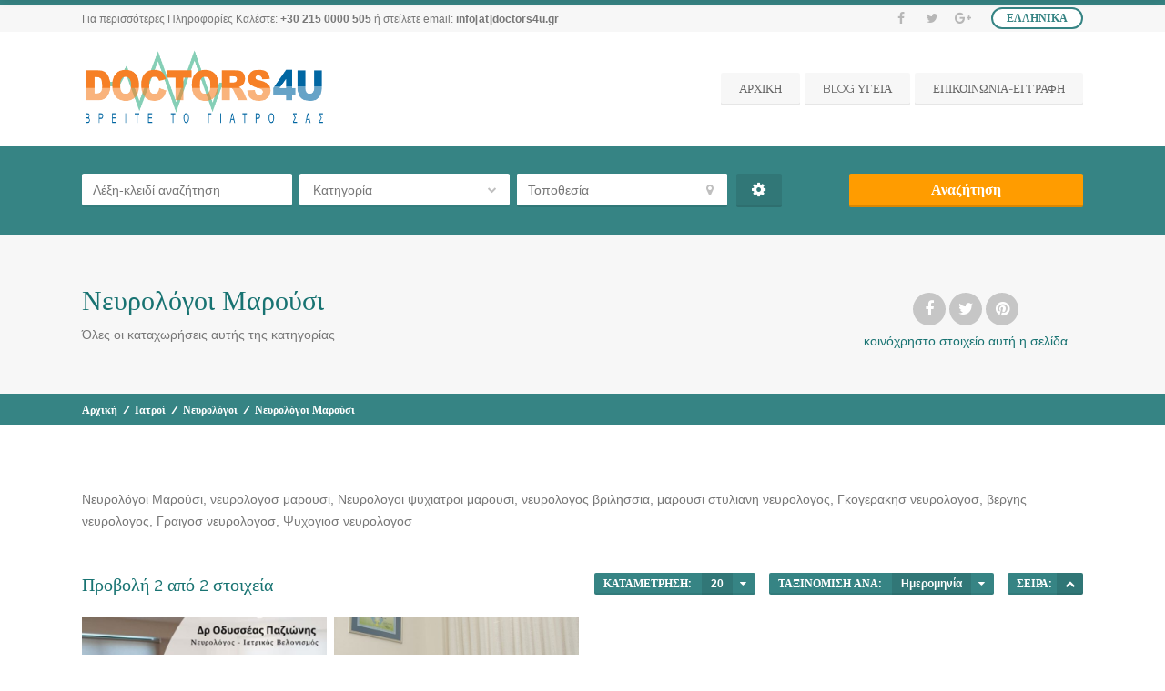

--- FILE ---
content_type: text/html; charset=UTF-8
request_url: https://doctors4u.gr/cat/nevrologoi-marousi/
body_size: 37592
content:
<!doctype html>
<!--[if IE 8]>
<html lang="el"  class="lang-el  ie ie8">
<![endif]-->
<!--[if !(IE 7) | !(IE 8)]><!-->
<html lang="el" class="lang-el ">
<!--<![endif]-->
<head><style>img.lazy{min-height:1px}</style><link href="https://doctors4u.gr/wp-content/plugins/w3-total-cache/pub/js/lazyload.min.js" as="script">
	<meta charset="UTF-8" />
	<meta name="viewport" content="width=device-width" />
	<link rel="profile" href="http://gmpg.org/xfn/11" />
	<link rel="pingback" href="https://doctors4u.gr/xmlrpc.php" />

		<link href="https://doctors4u.gr/wp-content/uploads/2019/02/logo_doctors4u.gr-FINAL.jpg" rel="icon" type="image/x-icon" />

	

	
<script>
(function(i,s,o,g,r,a,m){i['GoogleAnalyticsObject']=r;i[r]=i[r]||function(){
(i[r].q=i[r].q||[]).push(arguments)},i[r].l=1*new Date();a=s.createElement(o),
m=s.getElementsByTagName(o)[0];a.async=1;a.src=g;m.parentNode.insertBefore(a,m)
})(window,document,'script','//www.google-analytics.com/analytics.js','ga');
ga('create', 'UA-106864010-1', 'auto');ga('send', 'pageview');
</script>

<meta name='robots' content='index, follow, max-image-preview:large, max-snippet:-1, max-video-preview:-1' />

	<!-- This site is optimized with the Yoast SEO Premium plugin v26.8 (Yoast SEO v26.8) - https://yoast.com/product/yoast-seo-premium-wordpress/ -->
	<title>Νευρολόγοι Μαρούσι Όλοι οι γιατροί - Doctors4U.gr</title>
	<meta name="description" content="Νευρολόγοι Μαρούσι, νευρολογοσ μαρουσι, Νευρολογοι ψυχιατροι μαρουσι, νευρολογος βριλησσια, μαρουσι στυλιανη νευρολογος, Γκογερακησ νευρολογοσ" />
	<link rel="canonical" href="https://doctors4u.gr/cat/nevrologoi-marousi/" />
	<meta property="og:locale" content="el_GR" />
	<meta property="og:type" content="article" />
	<meta property="og:title" content="Νευρολόγοι Μαρούσι Αρχεία" />
	<meta property="og:url" content="https://doctors4u.gr/cat/nevrologoi-marousi/" />
	<meta property="og:site_name" content="Doctors4U.gr" />
	<meta name="twitter:card" content="summary_large_image" />
	<meta name="twitter:site" content="@doctors4ugr" />
	<script type="application/ld+json" class="yoast-schema-graph">{"@context":"https://schema.org","@graph":[{"@type":"CollectionPage","@id":"https://doctors4u.gr/cat/nevrologoi-marousi/","url":"https://doctors4u.gr/cat/nevrologoi-marousi/","name":"Νευρολόγοι Μαρούσι Όλοι οι γιατροί - Doctors4U.gr","isPartOf":{"@id":"https://doctors4u.gr/#website"},"primaryImageOfPage":{"@id":"https://doctors4u.gr/cat/nevrologoi-marousi/#primaryimage"},"image":{"@id":"https://doctors4u.gr/cat/nevrologoi-marousi/#primaryimage"},"thumbnailUrl":"https://doctors4u.gr/wp-content/uploads/2024/05/ΙΑΤΡΙΚΟΣ-ΒΕΛΟΝΙΣΜΟΣ-ΝΕΥΡΟΛΟΓΟΣ-ΝΕΟ-ΗΡΑΚΛΕΙΟ-ΠΑΖΙΩΝΗΣ-ΟΔΥΣΣΕΥΣ-doctors4u.gr-0.jpg","description":"Νευρολόγοι Μαρούσι, νευρολογοσ μαρουσι, Νευρολογοι ψυχιατροι μαρουσι, νευρολογος βριλησσια, μαρουσι στυλιανη νευρολογος, Γκογερακησ νευρολογοσ","breadcrumb":{"@id":"https://doctors4u.gr/cat/nevrologoi-marousi/#breadcrumb"},"inLanguage":"el"},{"@type":"ImageObject","inLanguage":"el","@id":"https://doctors4u.gr/cat/nevrologoi-marousi/#primaryimage","url":"https://doctors4u.gr/wp-content/uploads/2024/05/ΙΑΤΡΙΚΟΣ-ΒΕΛΟΝΙΣΜΟΣ-ΝΕΥΡΟΛΟΓΟΣ-ΝΕΟ-ΗΡΑΚΛΕΙΟ-ΠΑΖΙΩΝΗΣ-ΟΔΥΣΣΕΥΣ-doctors4u.gr-0.jpg","contentUrl":"https://doctors4u.gr/wp-content/uploads/2024/05/ΙΑΤΡΙΚΟΣ-ΒΕΛΟΝΙΣΜΟΣ-ΝΕΥΡΟΛΟΓΟΣ-ΝΕΟ-ΗΡΑΚΛΕΙΟ-ΠΑΖΙΩΝΗΣ-ΟΔΥΣΣΕΥΣ-doctors4u.gr-0.jpg","width":962,"height":436,"caption":"ΙΑΤΡΙΚΟΣ ΒΕΛΟΝΙΣΜΟΣ-ΝΕΥΡΟΛΟΓΟΣ ΝΕΟ ΗΡΑΚΛΕΙΟ--ΠΑΖΙΩΝΗΣ ΟΔΥΣΣΕΥΣ--doctors4u.gr"},{"@type":"BreadcrumbList","@id":"https://doctors4u.gr/cat/nevrologoi-marousi/#breadcrumb","itemListElement":[{"@type":"ListItem","position":1,"name":"Αρχική","item":"https://doctors4u.gr/"},{"@type":"ListItem","position":2,"name":"Στοιχεία","item":"https://doctors4u.gr/item/"},{"@type":"ListItem","position":3,"name":"Ιατροί","item":"https://doctors4u.gr/cat/%ce%b9%ce%b1%cf%84%cf%81%ce%bf%ce%af/"},{"@type":"ListItem","position":4,"name":"Νευρολόγοι","item":"https://doctors4u.gr/cat/%ce%bd%ce%b5%cf%85%cf%81%ce%bf%ce%bb%cf%8c%ce%b3%ce%bf%ce%b9/"},{"@type":"ListItem","position":5,"name":"Νευρολόγοι Μαρούσι"}]},{"@type":"WebSite","@id":"https://doctors4u.gr/#website","url":"https://doctors4u.gr/","name":"Doctors4U.gr","description":"Για περισσότερες Πληροφορίες Καλέστε: &lt;strong&gt;&lt;a href=&quot;callto:+302104447600&quot;&gt;+30 215 0000 505&lt;/a&gt;&lt;/strong&gt; ή στείλετε email: &lt;a href=&quot;mailto:info@doctors4u.gr&quot;&gt;info[at]doctors4u.gr&lt;/a&gt;","publisher":{"@id":"https://doctors4u.gr/#organization"},"alternateName":"Doctors4u","potentialAction":[{"@type":"SearchAction","target":{"@type":"EntryPoint","urlTemplate":"https://doctors4u.gr/?s={search_term_string}"},"query-input":{"@type":"PropertyValueSpecification","valueRequired":true,"valueName":"search_term_string"}}],"inLanguage":"el"},{"@type":"Organization","@id":"https://doctors4u.gr/#organization","name":"Euro-Telecommerce M. IKE","alternateName":"Doctors4u","url":"https://doctors4u.gr/","logo":{"@type":"ImageObject","inLanguage":"el","@id":"https://doctors4u.gr/#/schema/logo/image/","url":"https://doctors4u.gr/wp-content/uploads/2024/03/logo_doctors4U-WIDE-FINAL2.gr_.png","contentUrl":"https://doctors4u.gr/wp-content/uploads/2024/03/logo_doctors4U-WIDE-FINAL2.gr_.png","width":499,"height":499,"caption":"Euro-Telecommerce M. IKE"},"image":{"@id":"https://doctors4u.gr/#/schema/logo/image/"},"sameAs":["https://www.facebook.com/doctors4u.gr","https://x.com/doctors4ugr","https://www.instagram.com/doctors4u/"],"email":"info@doctors4u.gr","telephone":"2114077766","legalName":"Euro-Telecommerce IKE","foundingDate":"2018-06-16","vatID":"EL800998168","taxID":"EL800998168","numberOfEmployees":{"@type":"QuantitativeValue","minValue":"1","maxValue":"10"},"ownershipFundingInfo":"https://doctors4u.gr/%ce%b5%cf%80%ce%b9%ce%ba%ce%bf%ce%b9%ce%bd%cf%89%ce%bd%ce%b9%ce%b1/","ethicsPolicy":"https://doctors4u.gr/%cf%8c%cf%81%ce%bf%ce%b9-%cf%87%cf%81%ce%ae%cf%83%ce%b7%cf%82/"}]}</script>
	<!-- / Yoast SEO Premium plugin. -->


<link rel='dns-prefetch' href='//fonts.googleapis.com' />
<link rel="alternate" type="application/rss+xml" title="Ροή RSS &raquo; Doctors4U.gr" href="https://doctors4u.gr/feed/" />
<link rel="alternate" type="application/rss+xml" title="Ροή Σχολίων &raquo; Doctors4U.gr" href="https://doctors4u.gr/comments/feed/" />
<link rel="alternate" type="application/rss+xml" title="Ροή για Doctors4U.gr &raquo; Νευρολόγοι Μαρούσι Κατηγορία στοιχείων" href="https://doctors4u.gr/cat/nevrologoi-marousi/feed/" />
<style id='wp-img-auto-sizes-contain-inline-css' type='text/css'>
img:is([sizes=auto i],[sizes^="auto," i]){contain-intrinsic-size:3000px 1500px}
/*# sourceURL=wp-img-auto-sizes-contain-inline-css */
</style>
<style id='wp-emoji-styles-inline-css' type='text/css'>

	img.wp-smiley, img.emoji {
		display: inline !important;
		border: none !important;
		box-shadow: none !important;
		height: 1em !important;
		width: 1em !important;
		margin: 0 0.07em !important;
		vertical-align: -0.1em !important;
		background: none !important;
		padding: 0 !important;
	}
/*# sourceURL=wp-emoji-styles-inline-css */
</style>
<style id='wp-block-library-inline-css' type='text/css'>
:root{--wp-block-synced-color:#7a00df;--wp-block-synced-color--rgb:122,0,223;--wp-bound-block-color:var(--wp-block-synced-color);--wp-editor-canvas-background:#ddd;--wp-admin-theme-color:#007cba;--wp-admin-theme-color--rgb:0,124,186;--wp-admin-theme-color-darker-10:#006ba1;--wp-admin-theme-color-darker-10--rgb:0,107,160.5;--wp-admin-theme-color-darker-20:#005a87;--wp-admin-theme-color-darker-20--rgb:0,90,135;--wp-admin-border-width-focus:2px}@media (min-resolution:192dpi){:root{--wp-admin-border-width-focus:1.5px}}.wp-element-button{cursor:pointer}:root .has-very-light-gray-background-color{background-color:#eee}:root .has-very-dark-gray-background-color{background-color:#313131}:root .has-very-light-gray-color{color:#eee}:root .has-very-dark-gray-color{color:#313131}:root .has-vivid-green-cyan-to-vivid-cyan-blue-gradient-background{background:linear-gradient(135deg,#00d084,#0693e3)}:root .has-purple-crush-gradient-background{background:linear-gradient(135deg,#34e2e4,#4721fb 50%,#ab1dfe)}:root .has-hazy-dawn-gradient-background{background:linear-gradient(135deg,#faaca8,#dad0ec)}:root .has-subdued-olive-gradient-background{background:linear-gradient(135deg,#fafae1,#67a671)}:root .has-atomic-cream-gradient-background{background:linear-gradient(135deg,#fdd79a,#004a59)}:root .has-nightshade-gradient-background{background:linear-gradient(135deg,#330968,#31cdcf)}:root .has-midnight-gradient-background{background:linear-gradient(135deg,#020381,#2874fc)}:root{--wp--preset--font-size--normal:16px;--wp--preset--font-size--huge:42px}.has-regular-font-size{font-size:1em}.has-larger-font-size{font-size:2.625em}.has-normal-font-size{font-size:var(--wp--preset--font-size--normal)}.has-huge-font-size{font-size:var(--wp--preset--font-size--huge)}.has-text-align-center{text-align:center}.has-text-align-left{text-align:left}.has-text-align-right{text-align:right}.has-fit-text{white-space:nowrap!important}#end-resizable-editor-section{display:none}.aligncenter{clear:both}.items-justified-left{justify-content:flex-start}.items-justified-center{justify-content:center}.items-justified-right{justify-content:flex-end}.items-justified-space-between{justify-content:space-between}.screen-reader-text{border:0;clip-path:inset(50%);height:1px;margin:-1px;overflow:hidden;padding:0;position:absolute;width:1px;word-wrap:normal!important}.screen-reader-text:focus{background-color:#ddd;clip-path:none;color:#444;display:block;font-size:1em;height:auto;left:5px;line-height:normal;padding:15px 23px 14px;text-decoration:none;top:5px;width:auto;z-index:100000}html :where(.has-border-color){border-style:solid}html :where([style*=border-top-color]){border-top-style:solid}html :where([style*=border-right-color]){border-right-style:solid}html :where([style*=border-bottom-color]){border-bottom-style:solid}html :where([style*=border-left-color]){border-left-style:solid}html :where([style*=border-width]){border-style:solid}html :where([style*=border-top-width]){border-top-style:solid}html :where([style*=border-right-width]){border-right-style:solid}html :where([style*=border-bottom-width]){border-bottom-style:solid}html :where([style*=border-left-width]){border-left-style:solid}html :where(img[class*=wp-image-]){height:auto;max-width:100%}:where(figure){margin:0 0 1em}html :where(.is-position-sticky){--wp-admin--admin-bar--position-offset:var(--wp-admin--admin-bar--height,0px)}@media screen and (max-width:600px){html :where(.is-position-sticky){--wp-admin--admin-bar--position-offset:0px}}
/*# sourceURL=/wp-includes/css/dist/block-library/common.min.css */
</style>
<style id='classic-theme-styles-inline-css' type='text/css'>
/*! This file is auto-generated */
.wp-block-button__link{color:#fff;background-color:#32373c;border-radius:9999px;box-shadow:none;text-decoration:none;padding:calc(.667em + 2px) calc(1.333em + 2px);font-size:1.125em}.wp-block-file__button{background:#32373c;color:#fff;text-decoration:none}
/*# sourceURL=/wp-includes/css/classic-themes.min.css */
</style>
<link rel='stylesheet' id='ait-item-extension-frontend-css' href='https://doctors4u.gr/wp-content/plugins/ait-item-extension/design/css/frontend.css?ver=6.9' type='text/css' media='screen' />
<link rel='stylesheet' id='jquery-colorbox-css' href='https://doctors4u.gr/wp-content/themes/businessfinder2/ait-theme/assets/colorbox/colorbox.min.css?ver=1.4.27' type='text/css' media='all' />
<link rel='stylesheet' id='element-placeholder-css' href='https://doctors4u.gr/wp-content/themes/businessfinder2/ait-theme/assets/ait/element-placeholder.css?ver=3.1.15' type='text/css' media='all' />
<link rel='stylesheet' id='jquery-selectbox-css' href='https://doctors4u.gr/wp-content/themes/businessfinder2/design/css/libs/jquery.selectbox.css?ver=6.9' type='text/css' media='all' />
<link rel='stylesheet' id='jquery-select2-css' href='https://doctors4u.gr/wp-content/themes/businessfinder2/design/css/libs/jquery.select2-3.5.1.css?ver=6.9' type='text/css' media='all' />
<link rel='stylesheet' id='font-awesome-css' href='https://doctors4u.gr/wp-content/themes/businessfinder2/design/css/libs/font-awesome.css?ver=6.9' type='text/css' media='all' />
<link rel='stylesheet' id='jquery-ui-css-css' href='https://doctors4u.gr/wp-content/themes/businessfinder2/ait-theme/assets/jquery-ui-css/jquery-ui.css?ver=1.8.24' type='text/css' media='all' />
<link rel='stylesheet' id='optiscroll-css' href='https://doctors4u.gr/wp-content/themes/businessfinder2/design/css/libs/optiscroll.css?ver=6.9' type='text/css' media='all' />
<link rel='stylesheet' id='elm-search-form-base-css' href='https://doctors4u.gr/wp-content/themes/businessfinder2/ait-theme/elements/search-form/design/css/base-style.css?ver=6.9' type='text/css' media='all' />
<link rel='stylesheet' id='google-font-titleFont-css' href='//fonts.googleapis.com/css?family=Raleway%3A100%2C100italic%2C200%2C200italic%2C300%2C300italic%2Cregular%2Citalic%2C500%2C500italic%2C600%2C600italic%2C700%2C700italic%2C800%2C800italic%2C900%2C900italic&#038;subset=latin-ext%2Clatin&#038;ver=6.9' type='text/css' media='all' />
<link rel='stylesheet' id='ait-theme-main-base-style-css' href='https://doctors4u.gr/wp-content/uploads/cache/businessfinder2/base-3.1.15.css?ver=1769609352' type='text/css' media='all' />
<link rel='stylesheet' id='ait-theme-main-style-css' href='https://doctors4u.gr/wp-content/uploads/cache/businessfinder2/style-3.1.15.css?ver=1769609353' type='text/css' media='all' />
<style id='ait-theme-main-style-inline-css' type='text/css'>
#elm-search-form-39-main{background-image:none;background-repeat:repeat;background-attachment:scroll;background-position:top center;}#elm-search-form-39-main .carousel-bottom-arrows{margin-top:;}#elm-search-form-39-main{background:none;}#elm-search-form-39{background-image:none;background-repeat:repeat;background-attachment:scroll;background-position:top center;}.search-form-type-3 #elm-search-form-39-main .category-search-wrap,.search-form-type-3 #elm-search-form-39-main .location-search-wrap,.search-form-type-3 #elm-search-form-39-main .radius{border:none;}.elm-search-form-39{clear:both;}#elm-content-4-main{background-image:none;background-repeat:repeat;background-attachment:scroll;background-position:top center;}.elm-content-4{clear:both;}
/*# sourceURL=ait-theme-main-style-inline-css */
</style>
<link rel='stylesheet' id='ait-preloading-effects-css' href='https://doctors4u.gr/wp-content/uploads/cache/businessfinder2/preloading-3.1.15.css?ver=1769609353' type='text/css' media='all' />
<link rel='stylesheet' id='ait-typography-style-css' href='https://doctors4u.gr/wp-content/uploads/cache/businessfinder2/typography-3.1.15-el.css?ver=1769609353' type='text/css' media='all' />
<link rel='stylesheet' id='ait-advanced-search-css' href='https://doctors4u.gr/wp-content/plugins/ait-advanced-search/design/css/ait-advanced-search.css?ver=6.9' type='text/css' media='all' />
<link rel='stylesheet' id='moove_gdpr_frontend-css' href='https://doctors4u.gr/wp-content/plugins/gdpr-cookie-compliance/dist/styles/gdpr-main.css?ver=5.0.9' type='text/css' media='all' />
<style id='moove_gdpr_frontend-inline-css' type='text/css'>
#moove_gdpr_cookie_modal,#moove_gdpr_cookie_info_bar,.gdpr_cookie_settings_shortcode_content{font-family:&#039;Nunito&#039;,sans-serif}#moove_gdpr_save_popup_settings_button{background-color:#373737;color:#fff}#moove_gdpr_save_popup_settings_button:hover{background-color:#000}#moove_gdpr_cookie_info_bar .moove-gdpr-info-bar-container .moove-gdpr-info-bar-content a.mgbutton,#moove_gdpr_cookie_info_bar .moove-gdpr-info-bar-container .moove-gdpr-info-bar-content button.mgbutton{background-color:#0C4DA2}#moove_gdpr_cookie_modal .moove-gdpr-modal-content .moove-gdpr-modal-footer-content .moove-gdpr-button-holder a.mgbutton,#moove_gdpr_cookie_modal .moove-gdpr-modal-content .moove-gdpr-modal-footer-content .moove-gdpr-button-holder button.mgbutton,.gdpr_cookie_settings_shortcode_content .gdpr-shr-button.button-green{background-color:#0C4DA2;border-color:#0C4DA2}#moove_gdpr_cookie_modal .moove-gdpr-modal-content .moove-gdpr-modal-footer-content .moove-gdpr-button-holder a.mgbutton:hover,#moove_gdpr_cookie_modal .moove-gdpr-modal-content .moove-gdpr-modal-footer-content .moove-gdpr-button-holder button.mgbutton:hover,.gdpr_cookie_settings_shortcode_content .gdpr-shr-button.button-green:hover{background-color:#fff;color:#0C4DA2}#moove_gdpr_cookie_modal .moove-gdpr-modal-content .moove-gdpr-modal-close i,#moove_gdpr_cookie_modal .moove-gdpr-modal-content .moove-gdpr-modal-close span.gdpr-icon{background-color:#0C4DA2;border:1px solid #0C4DA2}#moove_gdpr_cookie_info_bar span.moove-gdpr-infobar-allow-all.focus-g,#moove_gdpr_cookie_info_bar span.moove-gdpr-infobar-allow-all:focus,#moove_gdpr_cookie_info_bar button.moove-gdpr-infobar-allow-all.focus-g,#moove_gdpr_cookie_info_bar button.moove-gdpr-infobar-allow-all:focus,#moove_gdpr_cookie_info_bar span.moove-gdpr-infobar-reject-btn.focus-g,#moove_gdpr_cookie_info_bar span.moove-gdpr-infobar-reject-btn:focus,#moove_gdpr_cookie_info_bar button.moove-gdpr-infobar-reject-btn.focus-g,#moove_gdpr_cookie_info_bar button.moove-gdpr-infobar-reject-btn:focus,#moove_gdpr_cookie_info_bar span.change-settings-button.focus-g,#moove_gdpr_cookie_info_bar span.change-settings-button:focus,#moove_gdpr_cookie_info_bar button.change-settings-button.focus-g,#moove_gdpr_cookie_info_bar button.change-settings-button:focus{-webkit-box-shadow:0 0 1px 3px #0C4DA2;-moz-box-shadow:0 0 1px 3px #0C4DA2;box-shadow:0 0 1px 3px #0C4DA2}#moove_gdpr_cookie_modal .moove-gdpr-modal-content .moove-gdpr-modal-close i:hover,#moove_gdpr_cookie_modal .moove-gdpr-modal-content .moove-gdpr-modal-close span.gdpr-icon:hover,#moove_gdpr_cookie_info_bar span[data-href]>u.change-settings-button{color:#0C4DA2}#moove_gdpr_cookie_modal .moove-gdpr-modal-content .moove-gdpr-modal-left-content #moove-gdpr-menu li.menu-item-selected a span.gdpr-icon,#moove_gdpr_cookie_modal .moove-gdpr-modal-content .moove-gdpr-modal-left-content #moove-gdpr-menu li.menu-item-selected button span.gdpr-icon{color:inherit}#moove_gdpr_cookie_modal .moove-gdpr-modal-content .moove-gdpr-modal-left-content #moove-gdpr-menu li a span.gdpr-icon,#moove_gdpr_cookie_modal .moove-gdpr-modal-content .moove-gdpr-modal-left-content #moove-gdpr-menu li button span.gdpr-icon{color:inherit}#moove_gdpr_cookie_modal .gdpr-acc-link{line-height:0;font-size:0;color:transparent;position:absolute}#moove_gdpr_cookie_modal .moove-gdpr-modal-content .moove-gdpr-modal-close:hover i,#moove_gdpr_cookie_modal .moove-gdpr-modal-content .moove-gdpr-modal-left-content #moove-gdpr-menu li a,#moove_gdpr_cookie_modal .moove-gdpr-modal-content .moove-gdpr-modal-left-content #moove-gdpr-menu li button,#moove_gdpr_cookie_modal .moove-gdpr-modal-content .moove-gdpr-modal-left-content #moove-gdpr-menu li button i,#moove_gdpr_cookie_modal .moove-gdpr-modal-content .moove-gdpr-modal-left-content #moove-gdpr-menu li a i,#moove_gdpr_cookie_modal .moove-gdpr-modal-content .moove-gdpr-tab-main .moove-gdpr-tab-main-content a:hover,#moove_gdpr_cookie_info_bar.moove-gdpr-dark-scheme .moove-gdpr-info-bar-container .moove-gdpr-info-bar-content a.mgbutton:hover,#moove_gdpr_cookie_info_bar.moove-gdpr-dark-scheme .moove-gdpr-info-bar-container .moove-gdpr-info-bar-content button.mgbutton:hover,#moove_gdpr_cookie_info_bar.moove-gdpr-dark-scheme .moove-gdpr-info-bar-container .moove-gdpr-info-bar-content a:hover,#moove_gdpr_cookie_info_bar.moove-gdpr-dark-scheme .moove-gdpr-info-bar-container .moove-gdpr-info-bar-content button:hover,#moove_gdpr_cookie_info_bar.moove-gdpr-dark-scheme .moove-gdpr-info-bar-container .moove-gdpr-info-bar-content span.change-settings-button:hover,#moove_gdpr_cookie_info_bar.moove-gdpr-dark-scheme .moove-gdpr-info-bar-container .moove-gdpr-info-bar-content button.change-settings-button:hover,#moove_gdpr_cookie_info_bar.moove-gdpr-dark-scheme .moove-gdpr-info-bar-container .moove-gdpr-info-bar-content u.change-settings-button:hover,#moove_gdpr_cookie_info_bar span[data-href]>u.change-settings-button,#moove_gdpr_cookie_info_bar.moove-gdpr-dark-scheme .moove-gdpr-info-bar-container .moove-gdpr-info-bar-content a.mgbutton.focus-g,#moove_gdpr_cookie_info_bar.moove-gdpr-dark-scheme .moove-gdpr-info-bar-container .moove-gdpr-info-bar-content button.mgbutton.focus-g,#moove_gdpr_cookie_info_bar.moove-gdpr-dark-scheme .moove-gdpr-info-bar-container .moove-gdpr-info-bar-content a.focus-g,#moove_gdpr_cookie_info_bar.moove-gdpr-dark-scheme .moove-gdpr-info-bar-container .moove-gdpr-info-bar-content button.focus-g,#moove_gdpr_cookie_info_bar.moove-gdpr-dark-scheme .moove-gdpr-info-bar-container .moove-gdpr-info-bar-content a.mgbutton:focus,#moove_gdpr_cookie_info_bar.moove-gdpr-dark-scheme .moove-gdpr-info-bar-container .moove-gdpr-info-bar-content button.mgbutton:focus,#moove_gdpr_cookie_info_bar.moove-gdpr-dark-scheme .moove-gdpr-info-bar-container .moove-gdpr-info-bar-content a:focus,#moove_gdpr_cookie_info_bar.moove-gdpr-dark-scheme .moove-gdpr-info-bar-container .moove-gdpr-info-bar-content button:focus,#moove_gdpr_cookie_info_bar.moove-gdpr-dark-scheme .moove-gdpr-info-bar-container .moove-gdpr-info-bar-content span.change-settings-button.focus-g,span.change-settings-button:focus,button.change-settings-button.focus-g,button.change-settings-button:focus,#moove_gdpr_cookie_info_bar.moove-gdpr-dark-scheme .moove-gdpr-info-bar-container .moove-gdpr-info-bar-content u.change-settings-button.focus-g,#moove_gdpr_cookie_info_bar.moove-gdpr-dark-scheme .moove-gdpr-info-bar-container .moove-gdpr-info-bar-content u.change-settings-button:focus{color:#0C4DA2}#moove_gdpr_cookie_modal .moove-gdpr-branding.focus-g span,#moove_gdpr_cookie_modal .moove-gdpr-modal-content .moove-gdpr-tab-main a.focus-g,#moove_gdpr_cookie_modal .moove-gdpr-modal-content .moove-gdpr-tab-main .gdpr-cd-details-toggle.focus-g{color:#0C4DA2}#moove_gdpr_cookie_modal.gdpr_lightbox-hide{display:none}
/*# sourceURL=moove_gdpr_frontend-inline-css */
</style>
<!--n2css--><!--n2js--><script type="text/javascript" src="https://doctors4u.gr/wp-includes/js/jquery/jquery.min.js?ver=3.7.1" id="jquery-core-js"></script>
<script type="text/javascript" src="https://doctors4u.gr/wp-includes/js/jquery/jquery-migrate.min.js?ver=3.4.1" id="jquery-migrate-js"></script>
<script type="text/javascript" src="https://doctors4u.gr/wp-content/plugins/ait-item-reviews/design/js/stars.js?ver=6.9" id="ait-jquery-reviews-stars-js"></script>
<link rel="https://api.w.org/" href="https://doctors4u.gr/wp-json/" /><link rel="EditURI" type="application/rsd+xml" title="RSD" href="https://doctors4u.gr/xmlrpc.php?rsd" />
<meta name="generator" content="WordPress 6.9" />
    <style type="text/css">
        .df-su-button {
            display: inline-block;
            padding: 10px 20px;
            border-radius: 4px;
            text-decoration: none;
            font-weight: 600;
            box-shadow: 0 2px 0 rgba(0,0,0,0.2);
            border: none;
            color: #ffffff;
            transition: transform 0.1s ease, box-shadow 0.1s ease, opacity 0.2s ease;
            white-space: normal;
        }
        .df-su-button:hover {
            opacity: 0.9;
            transform: translateY(1px);
            box-shadow: 0 1px 0 rgba(0,0,0,0.2);
        }
        .df-su-button-wide {
            display: block;
            width: 100%;
            text-align: center;
        }
        .df-su-button-wrapper {
            margin: 10px 0;
        }

        .df-su-qrcode-wrapper {
            margin: 10px 0;
        }
        .df-su-qrcode-img {
            display: inline-block;
        }
    </style>
    <style type="text/css">.recentcomments a{display:inline !important;padding:0 !important;margin:0 !important;}</style>		<script type="text/javascript">
			var AitSettings = {"home":{"url":"https:\/\/doctors4u.gr"},"ajax":{"url":"https:\/\/doctors4u.gr\/wp-admin\/admin-ajax.php","actions":[]},"paths":{"theme":"https:\/\/doctors4u.gr\/wp-content\/themes\/businessfinder2","css":"https:\/\/doctors4u.gr\/wp-content\/themes\/businessfinder2\/design\/css","js":"https:\/\/doctors4u.gr\/wp-content\/themes\/businessfinder2\/design\/js","img":"https:\/\/doctors4u.gr\/wp-content\/themes\/businessfinder2\/design\/img"},"l10n":{"datetimes":{"dateFormat":"dd\/mm\/yy","startOfWeek":"1"}}}		</script>
		<link rel="icon" href="https://doctors4u.gr/wp-content/uploads/2024/06/cropped-logo_doctors4U-WIDE-FINAL2.gr_-32x32.jpg" sizes="32x32" />
<link rel="icon" href="https://doctors4u.gr/wp-content/uploads/2024/06/cropped-logo_doctors4U-WIDE-FINAL2.gr_-192x192.jpg" sizes="192x192" />
<link rel="apple-touch-icon" href="https://doctors4u.gr/wp-content/uploads/2024/06/cropped-logo_doctors4U-WIDE-FINAL2.gr_-180x180.jpg" />
<meta name="msapplication-TileImage" content="https://doctors4u.gr/wp-content/uploads/2024/06/cropped-logo_doctors4U-WIDE-FINAL2.gr_-270x270.jpg" />
		<style type="text/css" id="wp-custom-css">
			/* Σταθερός χώρος για το QR ώστε να μην ανεβοκατεβαίνει η σελίδα όταν φορτώνει */
.df-su-qrcode-wrapper {
    min-height: 140px; /* ανάλογα με το size: αν βάζεις size="120", είσαι άνετα εδώ */
    text-align: center;
    margin: 10px 0;
}

/* Η εικόνα του QR να είναι “ήσυχη” – χωρίς animations/transitions */
.df-su-qrcode-img {
    display: inline-block;
    transition: none !important;
    animation: none !important;
}
		</style>
		
	
</head>


<body class="archive tax-ait-items term-nevrologoi-marousi term-2330 wp-theme-businessfinder2 element-content element-page-title element-seo element-search-form layout-wide sticky-menu-enabled  reviews-enabled search-form-type-1 breadcrumbs-enabled">

	<div id="page" class="hfeed page-container header-one">


		<header id="masthead" class="site-header" role="banner">

			<div class="top-bar">
				<div class="grid-main">

					<div class="top-bar-tools">
<div class="social-icons">
	<a href="#" class="social-icons-toggle ait-toggle-hover"><i class="fa fa-share-alt"></i></a>
	<ul><!--
			--><li>
				<a href="https://www.facebook.com/Doctors-4y-1676322732386078/" target="_blank" class="icon-1">
										<i class="fa fa-facebook"></i>
					<span class="s-title">Facebook</span>
				</a>
			</li><!--
			--><li>
				<a href="" target="_blank" class="icon-2">
										<i class="fa fa-twitter"></i>
					<span class="s-title">Twitter</span>
				</a>
			</li><!--
			--><li>
				<a href="" target="_blank" class="icon-3">
										<i class="fa fa-google-plus"></i>
					<span class="s-title">Google+</span>
				</a>
			</li><!--
	--></ul>
	<style type="text/css" scoped="scoped">
	.social-icons .icon-1:hover { background: #3b5998; }
	.social-icons .icon-2:hover { background: #00aced; }
	.social-icons .icon-3:hover { background: #bb0000; }
	</style>
</div>
	<div class="language-icons">
				<a hreflang="el" href="#" class="language-icons__icon language-icons__icon_main lang-item lang-item-364 lang-item-el lang-item-first current-lang ait-toggle-hover">
					Ελληνικά
				</a>
		<ul class="language-icons__list">
				<li>
					<a hreflang="en" href="https://doctors4u.gr/en/" class="language-icons__icon lang-item lang-item-101 lang-item-en no-translation">
						<img class="lazy" src="data:image/svg+xml,%3Csvg%20xmlns='http://www.w3.org/2000/svg'%20viewBox='0%200%201%201'%3E%3C/svg%3E" data-src="[data-uri]" title="English" alt="English" />
						English
					</a>
				</li>
				<li>
					<a hreflang="de" href="https://doctors4u.gr/de/" class="language-icons__icon lang-item lang-item-1699 lang-item-de no-translation">
						<img class="lazy" src="data:image/svg+xml,%3Csvg%20xmlns='http://www.w3.org/2000/svg'%20viewBox='0%200%201%201'%3E%3C/svg%3E" data-src="[data-uri]" title="Deutsch" alt="Deutsch" />
						Deutsch
					</a>
				</li>
		</ul>
	</div>
					</div>
					<p class="site-description">Για περισσότερες Πληροφορίες Καλέστε: <strong><a href="callto:+302104447600">+30 215 0000 505</a></strong> ή στείλετε email: <a href="mailto:info@doctors4u.gr">info[at]doctors4u.gr</a></p>

				</div>
			</div>
				<div class="header-container grid-main">

					<div class="site-logo">

						<a href="https://doctors4u.gr/" title="Doctors4U.gr" rel="home"><img class="lazy" src="data:image/svg+xml,%3Csvg%20xmlns='http://www.w3.org/2000/svg'%20viewBox='0%200%201%201'%3E%3C/svg%3E" data-src="https://doctors4u.gr/wp-content/uploads/2018/10/logo_doctors4U-WIDE-FINAL.gr_.png" alt="logo" /></a>

					</div>

					<div class="menu-container">
						<nav class="main-nav menu-hidden" role="navigation" data-menucollapse=968>

							<div class="main-nav-wrap">
								<h3 class="menu-toggle">Μενού</h3>
<div class="nav-menu-container nav-menu-main megaWrapper"><ul id="menu-%ce%bc%ce%b5%ce%bd%ce%bf%cf%8d-gr" class="ait-megamenu"><li id="menu-item-5459" class="menu-item menu-item-type-custom menu-item-object-custom"><a href="http://bit.ly/2qish8w">ΑΡΧΙΚΗ</a></li>
<li id="menu-item-31822" class="menu-item menu-item-type-post_type menu-item-object-page current_page_parent"><a href="https://doctors4u.gr/blog/">BLOG ΥΓΕΙΑ</a></li>
<li id="menu-item-31835" class="menu-item menu-item-type-post_type menu-item-object-page"><a href="https://doctors4u.gr/%ce%b5%cf%80%ce%b9%ce%ba%ce%bf%ce%b9%ce%bd%cf%89%ce%bd%ce%b9%ce%b1/">ΕΠΙΚΟΙΝΩΝΙΑ-ΕΓΓΡΑΦΗ</a></li>
</ul></div>							</div>
						</nav>

						<div class="menu-tools">
						</div>
					</div>

				</div>


			</header><!-- #masthead -->

		<div class="sticky-menu menu-container" >
			<div class="grid-main">
				<div class="site-logo">
					<a href="https://doctors4u.gr/" title="Doctors4U.gr" rel="home"><img class="lazy" src="data:image/svg+xml,%3Csvg%20xmlns='http://www.w3.org/2000/svg'%20viewBox='0%200%201%201'%3E%3C/svg%3E" data-src="https://doctors4u.gr/wp-content/uploads/2018/10/logo_doctors4U-WIDE-FINAL.gr_.png" alt="logo" /></a>
				</div>
				<nav class="main-nav menu-hidden">
					<!-- wp menu here -->
				</nav>
			</div>
		</div>










<div class="header-layout element-map-enabled">
	<div class="header-search-wrap">







<div id="elm-search-form-39-main" class="elm-search-form-main ">



	<div class="ait-toggle-area-group toggle-search">
		<a href="#" class="ait-toggle-area-btn" data-toggle=".elm-search-form"><i class="fa fa-search"></i> Μπαρέτα Αναζήτησης</a>
	</div>


<div id="elm-search-form-39" class="elm-search-form  ait-toggle-area">


	<div id="elm-search-form-39-container" class="search-form-container search-type-1">
		<form action="https://doctors4u.gr/" method="get" class="main-search-form">

			<div class="elm-wrapper">


				<div class="inputs-container">
					<div class="search-content">
					 		<div class="search-inputs-wrap">
										<span class="searchinput-wrap"><input type="text" name="s" id="searchinput-text" placeholder="Λέξη-κλειδί αναζήτηση" class="searchinput" value="" /></span>


											<div class="category-search-wrap" data-position="first">
			<span class="category-clear"><i class="fa fa-times"></i></span>

			<select data-placeholder="Κατηγορία" name="category" class="category-search default-disabled" style="display: none;">
			<option label="-" value="">&nbsp;</option>
			<option value="864">Αισθητική Ιατρική</option><option value="2146">&nbsp;&nbsp;Αισθητικοί</option><option value="2148">&nbsp;&nbsp;&nbsp;&nbsp;Αισθητικοί Κυψέλη</option><option value="1132">Αναπηρικά Ορθοπεδικά Είδη</option><option value="1138">&nbsp;&nbsp;Αναπηρικά Είδη Ναύπακτος</option><option value="1591">&nbsp;&nbsp;Αναπηρικά Ορθοπεδικά Είδη Χανιά</option><option value="739">Διαγνωστικά Κέντρα</option><option value="1934">&nbsp;&nbsp;Ακτινολογικά Κέντρα</option><option value="1986">&nbsp;&nbsp;&nbsp;&nbsp;Ακτινολογικά Κέντρα Καβάλα</option><option value="2642">&nbsp;&nbsp;&nbsp;&nbsp;Ακτινολογικά Κέντρα Κέρκυρα</option><option value="2180">&nbsp;&nbsp;&nbsp;&nbsp;Ακτινολογικά Κέντρα Μέγαρα</option><option value="2542">&nbsp;&nbsp;&nbsp;&nbsp;Ακτινολογικά Κέντρα Μοίρες Ηρακλείου</option><option value="2682">&nbsp;&nbsp;&nbsp;&nbsp;Ακτινολογικά Νέα Ιωνία Βόλου</option><option value="3510">&nbsp;&nbsp;&nbsp;&nbsp;Ακτινολόγοι Ηρακλείο Κρήτης</option><option value="3508">&nbsp;&nbsp;&nbsp;&nbsp;&nbsp;&nbsp;Ακτινολόγοι Γάζι Ηρακλείου Κρήτης</option><option value="2090">&nbsp;&nbsp;Διαγνωστικά Κέντρα Άγιος Δημήτριος</option><option value="2060">&nbsp;&nbsp;Διαγνωστικά Κέντρα Αρτέμιδας</option><option value="2066">&nbsp;&nbsp;Διαγνωστικά Κέντρα Γέρακα Αττικής</option><option value="2026">&nbsp;&nbsp;Διαγνωστικά Κέντρα Γλυφάδα</option><option value="2034">&nbsp;&nbsp;Διαγνωστικά Κέντρα Δραπετσώνα</option><option value="2528">&nbsp;&nbsp;Διαγνωστικά Κέντρα Ηράκλειο</option><option value="2794">&nbsp;&nbsp;Διαγνωστικά Κέντρα Κέρκυρα</option><option value="2620">&nbsp;&nbsp;Διαγνωστικά Κέντρα Μαρκόπουλο</option><option value="2070">&nbsp;&nbsp;Διαγνωστικά Κέντρα Παλλήνη Αττικής</option><option value="2582">&nbsp;&nbsp;Διαγνωστικά Κέντρα Πάρος</option><option value="2322">&nbsp;&nbsp;Διαγνωστικά Κέντρα Πάτρα</option><option value="2028">&nbsp;&nbsp;Διαγνωστικά Κέντρα Πέραμα</option><option value="2030">&nbsp;&nbsp;Διαγνωστικά Κέντρα Σαλαμίνα</option><option value="2222">&nbsp;&nbsp;Διαγνωστικά Κέντρα Σκιάθος</option><option value="2140">&nbsp;&nbsp;Διαγνωστικά Κέντρα Χαλάνδρι</option><option value="2380">&nbsp;&nbsp;Διαγνωστικά Κέντρα Χαλκίδα</option><option value="870">&nbsp;&nbsp;Μικροβιολογικά Εργαστήρια</option><option value="2802">&nbsp;&nbsp;&nbsp;&nbsp;Μικροβιολογικά Εργαστήρια Αγία Βαρβάρα</option><option value="1735">&nbsp;&nbsp;&nbsp;&nbsp;Μικροβιολογικά Εργαστήρια Άγιος Δημήτριος</option><option value="956">&nbsp;&nbsp;&nbsp;&nbsp;Μικροβιολογικά Εργαστήρια Αθήνα</option><option value="2912">&nbsp;&nbsp;&nbsp;&nbsp;&nbsp;&nbsp;Μικροβιολογικά Εργαστήρια Νέος Κόσμος</option><option value="2340">&nbsp;&nbsp;&nbsp;&nbsp;Μικροβιολογικά Εργαστήρια Αίγιο</option><option value="2208">&nbsp;&nbsp;&nbsp;&nbsp;Μικροβιολογικά Εργαστήρια Άνδρος</option><option value="2212">&nbsp;&nbsp;&nbsp;&nbsp;&nbsp;&nbsp;Μικροβιολογικά Εργαστήρια Άνδρος Γαύριο</option><option value="2264">&nbsp;&nbsp;&nbsp;&nbsp;Μικροβιολογικά Εργαστήρια Άργος</option><option value="2062">&nbsp;&nbsp;&nbsp;&nbsp;Μικροβιολογικά Εργαστήρια Αρτέμιδα</option><option value="2514">&nbsp;&nbsp;&nbsp;&nbsp;Μικροβιολογικά Εργαστήρια Αταλάντη</option><option value="2480">&nbsp;&nbsp;&nbsp;&nbsp;Μικροβιολογικά Εργαστήρια Βελεστίνο</option><option value="2442">&nbsp;&nbsp;&nbsp;&nbsp;Μικροβιολογικά Εργαστήρια Βούλα</option><option value="2068">&nbsp;&nbsp;&nbsp;&nbsp;Μικροβιολογικά Εργαστήρια Γέρακα Αττικής</option><option value="1627">&nbsp;&nbsp;&nbsp;&nbsp;Μικροβιολογικά Εργαστήρια Δράμα</option><option value="1459">&nbsp;&nbsp;&nbsp;&nbsp;Μικροβιολογικά Εργαστήρια Ηλεία</option><option value="2186">&nbsp;&nbsp;&nbsp;&nbsp;Μικροβιολογικά Εργαστήρια Θεσσαλονίκη</option><option value="1849">&nbsp;&nbsp;&nbsp;&nbsp;Μικροβιολογικά Εργαστήρια Κεφαλλονιά</option><option value="2588">&nbsp;&nbsp;&nbsp;&nbsp;Μικροβιολογικά Εργαστήρια Κοζάνη</option><option value="2436">&nbsp;&nbsp;&nbsp;&nbsp;Μικροβιολογικά Εργαστήρια Κρηνίδες Καβάλας</option><option value="1693">&nbsp;&nbsp;&nbsp;&nbsp;Μικροβιολογικά Εργαστήρια Λαμία</option><option value="2530">&nbsp;&nbsp;&nbsp;&nbsp;Μικροβιολογικά Εργαστήρια Μοίρες Ηρακλείου</option><option value="2502">&nbsp;&nbsp;&nbsp;&nbsp;Μικροβιολογικά Εργαστήρια Μυτιλήνη</option><option value="2270">&nbsp;&nbsp;&nbsp;&nbsp;Μικροβιολογικά Εργαστήρια Ναύπλιο</option><option value="3360">&nbsp;&nbsp;&nbsp;&nbsp;Μικροβιολογικά Εργαστήρια Ξυλόκαστρο</option><option value="2072">&nbsp;&nbsp;&nbsp;&nbsp;Μικροβιολογικά Εργαστήρια Παλλήνη Αττικής</option><option value="2184">&nbsp;&nbsp;&nbsp;&nbsp;Μικροβιολογικά Εργαστήρια Πειραιάς</option><option value="2496">&nbsp;&nbsp;&nbsp;&nbsp;Μικροβιολογικά Εργαστήρια Σέρρες</option><option value="2188">&nbsp;&nbsp;&nbsp;&nbsp;Μικροβιολογικά Εργαστήρια Τούμπα Θεσσαλονίκη</option><option value="884">&nbsp;&nbsp;&nbsp;&nbsp;Μικροβιολογικά Εργαστήρια Τρίκαλα</option><option value="736">Ιατροί</option><option value="369">&nbsp;&nbsp;Αγγειολόγοι-Αγγειοχειρουργοί</option><option value="3354">&nbsp;&nbsp;&nbsp;&nbsp;Αγγειολόγοι-Αγγειοχειρουργοί Αλεξανδρούπολη</option><option value="3256">&nbsp;&nbsp;&nbsp;&nbsp;Αγγειολόγοι-Αγγειοχειρουργοί Θεσσαλονίκη</option><option value="2874">&nbsp;&nbsp;&nbsp;&nbsp;Αγγειολόγοι-Αγγειοχειρουργοί Χαλκίδα</option><option value="3414">&nbsp;&nbsp;&nbsp;&nbsp;Αγγειοχειρουργοί Αγγειολόγοι Νέα Σμύρνη</option><option value="2966">&nbsp;&nbsp;&nbsp;&nbsp;Αγγειοχειρουργοί Θεσσαλονίκη</option><option value="747">&nbsp;&nbsp;Αθλητίατροι</option><option value="2476">&nbsp;&nbsp;Αιματολόγοι</option><option value="3490">&nbsp;&nbsp;&nbsp;&nbsp;Αιματολόγοι Αθήνα</option><option value="3274">&nbsp;&nbsp;&nbsp;&nbsp;Αιματολόγοι Αμπελόκηποι Αθήνα</option><option value="2816">&nbsp;&nbsp;&nbsp;&nbsp;Αιματολόγοι Μαρούσι</option><option value="3224">&nbsp;&nbsp;&nbsp;&nbsp;Αιματολόγοι Περιστέρι</option><option value="3220">&nbsp;&nbsp;&nbsp;&nbsp;Αιματολόγοι Πετράλωνα Αθήνα</option><option value="2838">&nbsp;&nbsp;&nbsp;&nbsp;Αιματολόγοι Χαλάνδρι</option><option value="854">&nbsp;&nbsp;Ακτινολόγοι</option><option value="439">&nbsp;&nbsp;Αλλεργιολόγοι</option><option value="2946">&nbsp;&nbsp;&nbsp;&nbsp;Αλλεργιολόγοι Αιγάλεω</option><option value="2970">&nbsp;&nbsp;&nbsp;&nbsp;Αλλεργιολόγοι Βόλος</option><option value="2964">&nbsp;&nbsp;&nbsp;&nbsp;Αλλεργιολόγοι Νέα Ιωνία Αττικής</option><option value="3200">&nbsp;&nbsp;&nbsp;&nbsp;Αλλεργιολόγοι Τρίκαλα</option><option value="3364">&nbsp;&nbsp;&nbsp;&nbsp;Παιδοαλλεργιολόγοι Ηράκλειο Κρήτης</option><option value="749">&nbsp;&nbsp;Αναισθησιολόγοι</option><option value="1855">&nbsp;&nbsp;Ανδρολόγοι-Ουρολόγοι</option><option value="1857">&nbsp;&nbsp;&nbsp;&nbsp;Ανδρολόγοι Ουρολόγοι Θεσσαλονίκη</option><option value="2332">&nbsp;&nbsp;&nbsp;&nbsp;Ανδρολόγοι-Ουρολόγοι Αγία Παρασκευή</option><option value="2958">&nbsp;&nbsp;&nbsp;&nbsp;Ανδρολόγοι-Ουρολόγοι Αχαρνές</option><option value="2616">&nbsp;&nbsp;&nbsp;&nbsp;Ανδρολόγοι-Ουρολόγοι Βόλος</option><option value="2886">&nbsp;&nbsp;&nbsp;&nbsp;Ανδρολόγοι-Ουρολόγοι Γρεβενά</option><option value="2830">&nbsp;&nbsp;&nbsp;&nbsp;Ανδρολόγοι-Ουρολόγοι Κορυδαλλός</option><option value="2576">&nbsp;&nbsp;&nbsp;&nbsp;Ανδρολόγοι-Ουρολόγοι Λάρισα</option><option value="2718">&nbsp;&nbsp;&nbsp;&nbsp;Ανδρολόγοι-Ουρολόγοι Λιβαδειά</option><option value="1901">&nbsp;&nbsp;&nbsp;&nbsp;Ανδρολόγοι-Ουρολόγοι Μαραθώνας</option><option value="2252">&nbsp;&nbsp;&nbsp;&nbsp;Ανδρολόγοι-Ουρολόγοι Μεσολόγγι</option><option value="1897">&nbsp;&nbsp;&nbsp;&nbsp;Ανδρολόγοι-Ουρολόγοι Νέα Μάκρη</option><option value="2088">&nbsp;&nbsp;&nbsp;&nbsp;Ανδρολόγοι-Ουρολόγοι Παλαιό Φάληρο</option><option value="678">&nbsp;&nbsp;Αφροδισιολόγοι-Δερματολόγοι</option><option value="2756">&nbsp;&nbsp;&nbsp;&nbsp;Αφροδισιολόγοι Δερματολόγοι Αγρίνιο</option><option value="1555">&nbsp;&nbsp;&nbsp;&nbsp;Αφροδισιολόγοι Δερματολόγοι Αίγιο</option><option value="2108">&nbsp;&nbsp;&nbsp;&nbsp;Αφροδισιολόγοι Δερματολόγοι Άλιμος</option><option value="2368">&nbsp;&nbsp;&nbsp;&nbsp;Αφροδισιολόγοι Δερματολόγοι Αμπελόκηποι</option><option value="2760">&nbsp;&nbsp;&nbsp;&nbsp;Αφροδισιολόγοι Δερματολόγοι Γλυφάδα</option><option value="1765">&nbsp;&nbsp;&nbsp;&nbsp;Αφροδισιολόγοι Δερματολόγοι Έδεσσα</option><option value="1557">&nbsp;&nbsp;&nbsp;&nbsp;Αφροδισιολόγοι Δερματολόγοι Εύοσμος</option><option value="2854">&nbsp;&nbsp;&nbsp;&nbsp;Αφροδισιολόγοι Δερματολόγοι Ζάκυνθος</option><option value="2518">&nbsp;&nbsp;&nbsp;&nbsp;Αφροδισιολόγοι Δερματολόγοι Ηράκλειο</option><option value="3000">&nbsp;&nbsp;&nbsp;&nbsp;Αφροδισιολόγοι Δερματολόγοι Ιλίσια</option><option value="910">&nbsp;&nbsp;&nbsp;&nbsp;Αφροδισιολόγοι Δερματολόγοι Κοζάνη</option><option value="2994">&nbsp;&nbsp;&nbsp;&nbsp;Αφροδισιολόγοι Δερματολόγοι Κολωνάκι Αθήνα</option><option value="2144">&nbsp;&nbsp;&nbsp;&nbsp;Αφροδισιολόγοι Δερματολόγοι Κυψέλη</option><option value="3392">&nbsp;&nbsp;&nbsp;&nbsp;Αφροδισιολόγοι Δερματολόγοι Λάρισα</option><option value="3230">&nbsp;&nbsp;&nbsp;&nbsp;Αφροδισιολόγοι Δερματολόγοι Μαρούσι</option><option value="1525">&nbsp;&nbsp;&nbsp;&nbsp;Αφροδισιολόγοι Δερματολόγοι Ναύπακτος</option><option value="2474">&nbsp;&nbsp;&nbsp;&nbsp;Αφροδισιολόγοι Δερματολόγοι Νέα Ιωνία</option><option value="2110">&nbsp;&nbsp;&nbsp;&nbsp;Αφροδισιολόγοι Δερματολόγοι Νέο Ηράκλειο</option><option value="2550">&nbsp;&nbsp;&nbsp;&nbsp;Αφροδισιολόγοι Δερματολόγοι Νίκαια</option><option value="3142">&nbsp;&nbsp;&nbsp;&nbsp;Αφροδισιολόγοι Δερματολόγοι Ομόνοια</option><option value="1911">&nbsp;&nbsp;&nbsp;&nbsp;Αφροδισιολόγοι Δερματολόγοι Παιανία</option><option value="2662">&nbsp;&nbsp;&nbsp;&nbsp;Αφροδισιολόγοι Δερματολόγοι Ρέθυμνο</option><option value="1763">&nbsp;&nbsp;&nbsp;&nbsp;Αφροδισιολόγοι Δερματολόγοι Σκύδρα</option><option value="1869">&nbsp;&nbsp;&nbsp;&nbsp;Αφροδισιολόγοι Δερματολόγοι Ωραιόκαστρο</option><option value="3308">&nbsp;&nbsp;&nbsp;&nbsp;Αφροδισιολόγοι-Δερματολόγοι Βόλος</option><option value="3344">&nbsp;&nbsp;&nbsp;&nbsp;Αφροδισιολόγοι-Δερματολόγοι Γαλάτσι</option><option value="3306">&nbsp;&nbsp;&nbsp;&nbsp;Αφροδισιολόγοι-Δερματολόγοι Εξάρχεια</option><option value="3240">&nbsp;&nbsp;&nbsp;&nbsp;Αφροδισιολόγοι-Δερματολόγοι Θεσσαλονίκη</option><option value="3264">&nbsp;&nbsp;&nbsp;&nbsp;&nbsp;&nbsp;Δερματολόγοι-Αφροδισιολόγοι Περαία</option><option value="3424">&nbsp;&nbsp;&nbsp;&nbsp;Αφροδισιολόγοι-Δερματολόγοι Καρδίτσα</option><option value="3336">&nbsp;&nbsp;&nbsp;&nbsp;Αφροδισιολόγοι-Δερματολόγοι Κυψέλη</option><option value="2516">&nbsp;&nbsp;&nbsp;&nbsp;Αφροδισιολόγοι-Δερματολόγοι Λαμία</option><option value="3438">&nbsp;&nbsp;&nbsp;&nbsp;Αφροδισιολόγοι-Δερματολόγοι Νέα Σμύρνη</option><option value="3338">&nbsp;&nbsp;&nbsp;&nbsp;Αφροδισιολόγοι-Δερματολόγοι Πατήσια</option><option value="1719">&nbsp;&nbsp;&nbsp;&nbsp;Δερματολόγοι-Αφροδισιολόγοι Σέρρες</option><option value="3560">&nbsp;&nbsp;&nbsp;&nbsp;Δερματολόγοι-Αφροδισιολόγοι Χαϊδάρι</option><option value="441">&nbsp;&nbsp;Γαστρεντερολόγοι</option><option value="2098">&nbsp;&nbsp;&nbsp;&nbsp;Γαστρεντερολόγοι Αμπελόκηποι Αττικής</option><option value="3178">&nbsp;&nbsp;&nbsp;&nbsp;Γαστρεντερολόγοι Άνω Πατήσια</option><option value="2706">&nbsp;&nbsp;&nbsp;&nbsp;Γαστρεντερολόγοι Αχαρνές (Μενίδι)</option><option value="1485">&nbsp;&nbsp;&nbsp;&nbsp;Γαστρεντερολόγοι Βριλήσσια</option><option value="3180">&nbsp;&nbsp;&nbsp;&nbsp;Γαστρεντερολόγοι Γαλάτσι</option><option value="3098">&nbsp;&nbsp;&nbsp;&nbsp;Γαστρεντερολόγοι Ελληνορώσων Αθήνα</option><option value="1889">&nbsp;&nbsp;&nbsp;&nbsp;Γαστρεντερολόγοι Θεσσαλονίκη</option><option value="3546">&nbsp;&nbsp;&nbsp;&nbsp;&nbsp;&nbsp;Γαστρεντερολόγοι Εύοσμος Θεσσαλονίκη</option><option value="3342">&nbsp;&nbsp;&nbsp;&nbsp;&nbsp;&nbsp;Γαστρεντερολόγοι Θεσσαλονίκη Κέντρο</option><option value="3300">&nbsp;&nbsp;&nbsp;&nbsp;&nbsp;&nbsp;Γαστρεντερολόγοι Τριανδρία Θεσσαλονίκη</option><option value="3020">&nbsp;&nbsp;&nbsp;&nbsp;Γαστρεντερολόγοι Ιστιαία Εύβοια</option><option value="2702">&nbsp;&nbsp;&nbsp;&nbsp;Γαστρεντερολόγοι Καλαμάτα</option><option value="3182">&nbsp;&nbsp;&nbsp;&nbsp;Γαστρεντερολόγοι Λαμπρινή</option><option value="2710">&nbsp;&nbsp;&nbsp;&nbsp;Γαστρεντερολόγοι Μαρούσι</option><option value="2922">&nbsp;&nbsp;&nbsp;&nbsp;Γαστρεντερολόγοι Νέα Ιωνία Αττικής</option><option value="2562">&nbsp;&nbsp;&nbsp;&nbsp;Γαστρεντερολόγοι Νέα Μουδανιά</option><option value="1871">&nbsp;&nbsp;&nbsp;&nbsp;Γαστρεντερολόγοι Νέα Σμύρνη</option><option value="3094">&nbsp;&nbsp;&nbsp;&nbsp;Γαστρεντερολόγοι Νέο Ψυχικό Αθήνα</option><option value="1613">&nbsp;&nbsp;&nbsp;&nbsp;Γαστρεντερολόγοι Ρόδος</option><option value="2116">&nbsp;&nbsp;&nbsp;&nbsp;Γαστρεντερολόγοι Σαλαμίνα</option><option value="2556">&nbsp;&nbsp;&nbsp;&nbsp;Γαστρεντερολόγοι Σάμος</option><option value="1130">&nbsp;&nbsp;&nbsp;&nbsp;Γαστρεντερολόγοι Χαλκιδική</option><option value="2522">&nbsp;&nbsp;&nbsp;&nbsp;Γαστρεντερολόγοι Ψυχικό</option><option value="401">&nbsp;&nbsp;Γενικοί Ιατροί</option><option value="2458">&nbsp;&nbsp;&nbsp;&nbsp;Γενικοί Ιατροί Αθήνα</option><option value="2176">&nbsp;&nbsp;&nbsp;&nbsp;Γενικοί Ιατροί Γέρακας</option><option value="2276">&nbsp;&nbsp;&nbsp;&nbsp;Γενικοί Ιατροί Ηλιούπολη</option><option value="2438">&nbsp;&nbsp;&nbsp;&nbsp;Γενικοί Ιατροί Καβάλα</option><option value="2300">&nbsp;&nbsp;&nbsp;&nbsp;Γενικοί Ιατροί Κρανίδι</option><option value="2218">&nbsp;&nbsp;&nbsp;&nbsp;Γενικοί Ιατροί Μύκονος</option><option value="2570">&nbsp;&nbsp;&nbsp;&nbsp;Γενικοί Ιατροί Χανιά</option><option value="998">&nbsp;&nbsp;Γυναικολόγοι-Μαιευτήρες</option><option value="3276">&nbsp;&nbsp;&nbsp;&nbsp;Γυναικολόγοι Καλαμαριά Θεσσαλονίκη</option><option value="3356">&nbsp;&nbsp;&nbsp;&nbsp;Μαιευτήρες Γυναικολόγοι Λαμία</option><option value="846">&nbsp;&nbsp;Διαβητολόγοι</option><option value="848">&nbsp;&nbsp;&nbsp;&nbsp;Διαβητολόγοι Πειραιά</option><option value="2948">&nbsp;&nbsp;&nbsp;&nbsp;Διαβητολόγοι Περιστέρι</option><option value="3218">&nbsp;&nbsp;&nbsp;&nbsp;Παθολόγοι Διαβητολόγοι Εύοσμος Θεσσαλονίκης</option><option value="924">&nbsp;&nbsp;Διαιτολόγοι Διατροφολόγοι</option><option value="2696">&nbsp;&nbsp;&nbsp;&nbsp;Διαιτολόγοι Διατροφολόγοι Αγρίνιο</option><option value="2880">&nbsp;&nbsp;&nbsp;&nbsp;Διαιτολόγοι Διατροφολόγοι Άργος</option><option value="1541">&nbsp;&nbsp;&nbsp;&nbsp;Διαιτολόγοι Διατροφολόγοι Άρτα</option><option value="1082">&nbsp;&nbsp;&nbsp;&nbsp;Διαιτολόγοι Διατροφολόγοι Αττική</option><option value="1088">&nbsp;&nbsp;&nbsp;&nbsp;&nbsp;&nbsp;Διαιτολόγοι Διατροφολόγοι Αιγάλεω</option><option value="2694">&nbsp;&nbsp;&nbsp;&nbsp;&nbsp;&nbsp;Διαιτολόγοι Διατροφολόγοι Αμπελόκηποι Αθήνα</option><option value="2700">&nbsp;&nbsp;&nbsp;&nbsp;&nbsp;&nbsp;Διαιτολόγοι Διατροφολόγοι Ελληνικό</option><option value="1415">&nbsp;&nbsp;&nbsp;&nbsp;&nbsp;&nbsp;Διαιτολόγοι Διατροφολόγοι Λαύριο</option><option value="2636">&nbsp;&nbsp;&nbsp;&nbsp;&nbsp;&nbsp;Διαιτολόγοι Διατροφολόγοι Παλαιό Φάληρο</option><option value="2872">&nbsp;&nbsp;&nbsp;&nbsp;&nbsp;&nbsp;Διατροφολόγοι Διαιτολόγοι Πειραιάς</option><option value="2624">&nbsp;&nbsp;&nbsp;&nbsp;&nbsp;&nbsp;Διατροφολόγοι Διαιτολόγοι Χαϊδάρι</option><option value="3564">&nbsp;&nbsp;&nbsp;&nbsp;Διαιτολόγοι Διατροφολόγοι Ηγουμενίτσα</option><option value="2532">&nbsp;&nbsp;&nbsp;&nbsp;Διαιτολόγοι Διατροφολόγοι Ηράκλειο Κρήτης</option><option value="3456">&nbsp;&nbsp;&nbsp;&nbsp;Διαιτολόγοι Διατροφολόγοι Κάλυμνος</option><option value="2900">&nbsp;&nbsp;&nbsp;&nbsp;Διαιτολόγοι Διατροφολόγοι Κατερίνη</option><option value="2298">&nbsp;&nbsp;&nbsp;&nbsp;Διαιτολόγοι Διατροφολόγοι Ναύπακτος</option><option value="1419">&nbsp;&nbsp;&nbsp;&nbsp;Διαιτολόγοι Διατροφολόγοι Νέα Ιωνία</option><option value="2888">&nbsp;&nbsp;&nbsp;&nbsp;Διαιτολόγοι Διατροφολόγοι Παλαιό Φάληρο</option><option value="2484">&nbsp;&nbsp;&nbsp;&nbsp;Διαιτολόγοι Διατροφολόγοι Σπάρτη</option><option value="1597">&nbsp;&nbsp;&nbsp;&nbsp;Διαιτολόγοι Διατροφολόγοι Χίος</option><option value="2338">&nbsp;&nbsp;&nbsp;&nbsp;Διαιτολόγοι-Διατροφολόγοι Καλαμάτα</option><option value="3012">&nbsp;&nbsp;&nbsp;&nbsp;Διαιτολόγοι-Διατροφολόγοι Καρλόβασι Σάμος</option><option value="3502">&nbsp;&nbsp;&nbsp;&nbsp;Διαιτολόγοι-Διατροφολόγοι Κέρκυρα</option><option value="3426">&nbsp;&nbsp;&nbsp;&nbsp;Διαιτολόγοι-Διατροφολόγοι Κορυδαλλός</option><option value="2878">&nbsp;&nbsp;&nbsp;&nbsp;Διαιτολόγοι-Διατροφολόγοι Περιστέρι</option><option value="3428">&nbsp;&nbsp;&nbsp;&nbsp;Διαιτολόγοι-Διατροφολόγοι Χαλκίδα</option><option value="1397">&nbsp;&nbsp;&nbsp;&nbsp;Διατροφολόγοι Διαιτολόγοι Θεσσαλονίκη</option><option value="926">&nbsp;&nbsp;&nbsp;&nbsp;Διατροφολόγοι Πάτρα</option><option value="3168">&nbsp;&nbsp;&nbsp;&nbsp;Διατροφολόγοι-Διαιτολόγοι Άλιμος</option><option value="3164">&nbsp;&nbsp;&nbsp;&nbsp;Διατροφολόγοι-Διαιτολόγοι Βούλα Αττικής</option><option value="3350">&nbsp;&nbsp;&nbsp;&nbsp;Διατροφολόγοι-Διαιτολόγοι Γλυφάδα</option><option value="3348">&nbsp;&nbsp;&nbsp;&nbsp;Διατροφολόγοι-Διαιτολόγοι Δροσιά Αττικής</option><option value="3452">&nbsp;&nbsp;&nbsp;&nbsp;Διατροφολόγοι-Διαιτολόγοι Ξάνθη</option><option value="680">&nbsp;&nbsp;Ενδοκρινολόγοι</option><option value="3384">&nbsp;&nbsp;&nbsp;&nbsp;Διαβητολόγοι-Ενδοκρινολόγοι Γλυφάδα</option><option value="3368">&nbsp;&nbsp;&nbsp;&nbsp;Διαβητολόγοι-Ενδοκρινολόγοι Καλλιθέα</option><option value="1421">&nbsp;&nbsp;&nbsp;&nbsp;Ενδοκρινολόγοι Αθήνα</option><option value="1008">&nbsp;&nbsp;&nbsp;&nbsp;Ενδοκρινολόγοι Διαβητολόγοι</option><option value="2536">&nbsp;&nbsp;&nbsp;&nbsp;&nbsp;&nbsp;Διαβητολόγοι-Ενδοκρινολόγοι Λαμία</option><option value="2042">&nbsp;&nbsp;&nbsp;&nbsp;&nbsp;&nbsp;Ενδοκρινολόγοι Άγιος Κωνσταντίνος Λάρισα</option><option value="1639">&nbsp;&nbsp;&nbsp;&nbsp;&nbsp;&nbsp;Ενδοκρινολόγοι Διαβητολόγοι Αγία Παρασκευή</option><option value="2320">&nbsp;&nbsp;&nbsp;&nbsp;&nbsp;&nbsp;Ενδοκρινολόγοι Διαβητολόγοι Άρτα</option><option value="2572">&nbsp;&nbsp;&nbsp;&nbsp;&nbsp;&nbsp;Ενδοκρινολόγοι Διαβητολόγοι Γέρακας</option><option value="1958">&nbsp;&nbsp;&nbsp;&nbsp;&nbsp;&nbsp;Ενδοκρινολόγοι Διαβητολόγοι Ιωάννινα</option><option value="2156">&nbsp;&nbsp;&nbsp;&nbsp;&nbsp;&nbsp;Ενδοκρινολόγοι Διαβητολόγοι Μαρούσι</option><option value="1984">&nbsp;&nbsp;&nbsp;&nbsp;&nbsp;&nbsp;Ενδοκρινολόγοι Διαβητολόγοι Ναύπακτος</option><option value="2820">&nbsp;&nbsp;&nbsp;&nbsp;&nbsp;&nbsp;Ενδοκρινολόγοι Διαβητολόγοι Ναύπλιο</option><option value="1010">&nbsp;&nbsp;&nbsp;&nbsp;&nbsp;&nbsp;Ενδοκρινολόγοι Διαβητολόγοι Παλλήνη</option><option value="2134">&nbsp;&nbsp;&nbsp;&nbsp;&nbsp;&nbsp;Ενδοκρινολόγοι Διαβητολόγοι Πειραιάς</option><option value="1605">&nbsp;&nbsp;&nbsp;&nbsp;&nbsp;&nbsp;Ενδοκρινολόγοι Διαβητολόγοι Χαλάνδρι</option><option value="2554">&nbsp;&nbsp;&nbsp;&nbsp;&nbsp;&nbsp;Ενδοκρινολόγοι Διαβητολόγοι Χίος</option><option value="2950">&nbsp;&nbsp;&nbsp;&nbsp;&nbsp;&nbsp;Ενδοκρινολόγοι-Διαβητολόγοι Περιστέρι</option><option value="1641">&nbsp;&nbsp;&nbsp;&nbsp;Ενδοκρινολόγοι Διαβητολόγοι Σάμος</option><option value="1877">&nbsp;&nbsp;&nbsp;&nbsp;Ενδοκρινολόγοι Θεσσαλονίκη</option><option value="3442">&nbsp;&nbsp;&nbsp;&nbsp;Ενδοκρινολόγοι Καισαριανή</option><option value="2024">&nbsp;&nbsp;&nbsp;&nbsp;Ενδοκρινολόγοι Νέο Ψυχικό</option><option value="3232">&nbsp;&nbsp;&nbsp;&nbsp;Ενδοκρινολόγοι Παλαιό Φάληρο</option><option value="844">&nbsp;&nbsp;&nbsp;&nbsp;Ενδοκρινολόγοι Πειραιά</option><option value="2840">&nbsp;&nbsp;&nbsp;&nbsp;Ενδοκρινολόγοι Σπάρτη</option><option value="1873">&nbsp;&nbsp;Επεμβατικοί Πνευμονολόγοι</option><option value="1875">&nbsp;&nbsp;&nbsp;&nbsp;Επεμβατικοί Πνευμονολόγοι Αμπελόκηποι Αττικής</option><option value="1487">&nbsp;&nbsp;Ηπατολόγοι</option><option value="2100">&nbsp;&nbsp;&nbsp;&nbsp;Ηπατολόγοι Αμπελόκηποι Αττικής</option><option value="2704">&nbsp;&nbsp;&nbsp;&nbsp;Ηπατολόγοι Αχαρνές</option><option value="1489">&nbsp;&nbsp;&nbsp;&nbsp;Ηπατολόγοι Βριλήσσια</option><option value="2712">&nbsp;&nbsp;&nbsp;&nbsp;Ηπατολόγοι Μαρούσι</option><option value="2198">&nbsp;&nbsp;&nbsp;&nbsp;Ηπατολόγοι Ναύπλιο</option><option value="2564">&nbsp;&nbsp;&nbsp;&nbsp;Ηπατολόγοι Νέα Μουδανιά</option><option value="2074">&nbsp;&nbsp;&nbsp;&nbsp;Ηπατολόγοι Νέα Σμύρνη</option><option value="3096">&nbsp;&nbsp;&nbsp;&nbsp;Ηπατολόγοι Νέο Ψυχικό Αθήνα</option><option value="2520">&nbsp;&nbsp;&nbsp;&nbsp;Ηπατολόγοι Σαλαμίνα</option><option value="2524">&nbsp;&nbsp;&nbsp;&nbsp;Ηπατολόγοι Ψυχικό</option><option value="824">&nbsp;&nbsp;Ιατροδικαστές</option><option value="1062">&nbsp;&nbsp;Ινστιτούτα Γονιμότητας</option><option value="1068">&nbsp;&nbsp;&nbsp;&nbsp;Ινστιτούτα Γονιμότητας Χανιά</option><option value="133">&nbsp;&nbsp;Καρδιολόγοι</option><option value="1026">&nbsp;&nbsp;&nbsp;&nbsp;Ειδικοί Καρδιολόγοι</option><option value="3036">&nbsp;&nbsp;&nbsp;&nbsp;&nbsp;&nbsp;Ειδικοί Καρδιολόγοι Ίλιον</option><option value="2726">&nbsp;&nbsp;&nbsp;&nbsp;&nbsp;&nbsp;Ειδικοί Καρδιολόγοι Νέα Σμύρνη</option><option value="1028">&nbsp;&nbsp;&nbsp;&nbsp;&nbsp;&nbsp;Καρδιολόγοι Αλεξανδρούπολη</option><option value="3184">&nbsp;&nbsp;&nbsp;&nbsp;&nbsp;&nbsp;Καρδιολόγοι Ιλίσια Ζωγράφου</option><option value="1944">&nbsp;&nbsp;&nbsp;&nbsp;&nbsp;&nbsp;Καρδιολόγοι Νεάπολη Θεσσαλονίκης</option><option value="2852">&nbsp;&nbsp;&nbsp;&nbsp;&nbsp;&nbsp;Καρδιολόγοι Χαλάνδρι</option><option value="3194">&nbsp;&nbsp;&nbsp;&nbsp;Ειδικοί Καρδιολόγοι Νέα Ερυθραία</option><option value="2618">&nbsp;&nbsp;&nbsp;&nbsp;Καρδιολόγοι Αγία Παρασκευή</option><option value="3058">&nbsp;&nbsp;&nbsp;&nbsp;Καρδιολογοι Άγιος Δημήτριος</option><option value="354">&nbsp;&nbsp;&nbsp;&nbsp;Καρδιολόγοι Αθήνα</option><option value="3078">&nbsp;&nbsp;&nbsp;&nbsp;&nbsp;&nbsp;Καρδιολόγοι Αμπελόκηποι Αθήνα</option><option value="3050">&nbsp;&nbsp;&nbsp;&nbsp;&nbsp;&nbsp;Καρδιολόγοι Ελληνορώσων-Αμπελόκηποι</option><option value="850">&nbsp;&nbsp;&nbsp;&nbsp;&nbsp;&nbsp;Καρδιολόγοι Κυψέλη</option><option value="3550">&nbsp;&nbsp;&nbsp;&nbsp;&nbsp;&nbsp;Καρδιολόγοι Πλατεία Μαβίλη Αθήνα</option><option value="3100">&nbsp;&nbsp;&nbsp;&nbsp;&nbsp;&nbsp;Καρδιολόγοι Σεπόλια Αθήνα</option><option value="2538">&nbsp;&nbsp;&nbsp;&nbsp;Καρδιολόγοι Αιγάλεω</option><option value="2834">&nbsp;&nbsp;&nbsp;&nbsp;Καρδιολόγοι Άσσος Κορινθίας</option><option value="2826">&nbsp;&nbsp;&nbsp;&nbsp;Καρδιολόγοι Βόλος</option><option value="1463">&nbsp;&nbsp;&nbsp;&nbsp;Καρδιολόγοι Γέρακα Αττικής</option><option value="3190">&nbsp;&nbsp;&nbsp;&nbsp;Καρδιολόγοι Γλυφάδα</option><option value="1915">&nbsp;&nbsp;&nbsp;&nbsp;Καρδιολόγοι Ελευθέριο-Κορδελιό</option><option value="1948">&nbsp;&nbsp;&nbsp;&nbsp;Καρδιολόγοι Ηράκλειο</option><option value="2346">&nbsp;&nbsp;&nbsp;&nbsp;Καρδιολόγοι Θεσσαλονίκη</option><option value="3092">&nbsp;&nbsp;&nbsp;&nbsp;&nbsp;&nbsp;Καρδιολόγοι Εύοσμος Θεσσαλονίκη</option><option value="3038">&nbsp;&nbsp;&nbsp;&nbsp;Καρδιολόγοι Ίλιον Αττικής</option><option value="2604">&nbsp;&nbsp;&nbsp;&nbsp;Καρδιολόγοι Ιωάννινα</option><option value="2432">&nbsp;&nbsp;&nbsp;&nbsp;Καρδιολόγοι Καβάλα</option><option value="1779">&nbsp;&nbsp;&nbsp;&nbsp;Καρδιολόγοι Καλαμάτα</option><option value="3432">&nbsp;&nbsp;&nbsp;&nbsp;Καρδιολόγοι Καλαμπάκα</option><option value="1727">&nbsp;&nbsp;&nbsp;&nbsp;Καρδιολόγοι Καματερό</option><option value="962">&nbsp;&nbsp;&nbsp;&nbsp;Καρδιολόγοι Κερατσίνι Πειραιά</option><option value="3282">&nbsp;&nbsp;&nbsp;&nbsp;Καρδιολόγοι Μέγαρα</option><option value="2648">&nbsp;&nbsp;&nbsp;&nbsp;Καρδιολόγοι Νάουσα</option><option value="3316">&nbsp;&nbsp;&nbsp;&nbsp;Καρδιολόγοι Νέα Ιωνία Αττικής</option><option value="3206">&nbsp;&nbsp;&nbsp;&nbsp;Καρδιολόγοι Νέα Μουδανιά</option><option value="3160">&nbsp;&nbsp;&nbsp;&nbsp;Καρδιολόγοι Νέα Πεντέλη Αττικής</option><option value="3288">&nbsp;&nbsp;&nbsp;&nbsp;Καρδιολόγοι Νέο Φάληρο</option><option value="3186">&nbsp;&nbsp;&nbsp;&nbsp;Καρδιολόγοι Παλλήνη Αττικής</option><option value="2670">&nbsp;&nbsp;&nbsp;&nbsp;Καρδιολόγοι Πάτρα</option><option value="3466">&nbsp;&nbsp;&nbsp;&nbsp;Καρδιολόγοι Πειραιάς</option><option value="3120">&nbsp;&nbsp;&nbsp;&nbsp;Καρδιολόγοι Πεύκη Αττικής</option><option value="1713">&nbsp;&nbsp;&nbsp;&nbsp;Καρδιολόγοι Τρίκαλα</option><option value="2960">&nbsp;&nbsp;&nbsp;&nbsp;Καρδιολόγοι Φάρσαλα</option><option value="2848">&nbsp;&nbsp;&nbsp;&nbsp;Καρδιολόγοι Χολαργός</option><option value="371">&nbsp;&nbsp;Καρδιοχειρουργοί</option><option value="3062">&nbsp;&nbsp;&nbsp;&nbsp;Καρδιοχειρουργοί Μαρούσι Αθήνα</option><option value="786">&nbsp;&nbsp;Κτηνίατροι</option><option value="2860">&nbsp;&nbsp;&nbsp;&nbsp;Καλλωπισμοί Μικρών Ζώων</option><option value="2862">&nbsp;&nbsp;&nbsp;&nbsp;&nbsp;&nbsp;Καλλωπισμοί Μικρών Ζώων Νέος Κόσμος</option><option value="2858">&nbsp;&nbsp;&nbsp;&nbsp;Κτηνίατροι Αλεξανδρούπολη</option><option value="2902">&nbsp;&nbsp;&nbsp;&nbsp;Κτηνίατροι Ιωάννινα</option><option value="2868">&nbsp;&nbsp;&nbsp;&nbsp;Κτηνίατροι Καρδίτσα</option><option value="2920">&nbsp;&nbsp;&nbsp;&nbsp;Κτηνίατροι Λαμία</option><option value="2864">&nbsp;&nbsp;&nbsp;&nbsp;Κτηνίατροι Νέος Κόσμος</option><option value="2490">&nbsp;&nbsp;&nbsp;&nbsp;Κτηνίατροι Σέρρες</option><option value="2896">&nbsp;&nbsp;Λοιμωξιολόγοι</option><option value="2898">&nbsp;&nbsp;&nbsp;&nbsp;Λοιμωξιολόγοι Αγία Παρασκευή</option><option value="682">&nbsp;&nbsp;Μαιευτήρες-Γυναικολόγοι</option><option value="982">&nbsp;&nbsp;&nbsp;&nbsp;Εξωσωματική Γονιμοποίηση</option><option value="2316">&nbsp;&nbsp;&nbsp;&nbsp;&nbsp;&nbsp;Εξωσωματική Γονιμοποίηση Πάτρα</option><option value="2202">&nbsp;&nbsp;&nbsp;&nbsp;Μαιευτήρες - Γυναικολόγοι Άνδρος</option><option value="2728">&nbsp;&nbsp;&nbsp;&nbsp;Μαιευτήρες Γυναικολόγοι Άρτα</option><option value="3412">&nbsp;&nbsp;&nbsp;&nbsp;Μαιευτήρες Γυναικολόγοι Ελευσίνα</option><option value="2640">&nbsp;&nbsp;&nbsp;&nbsp;Μαιευτήρες Γυναικολόγοι Κολωνός</option><option value="3140">&nbsp;&nbsp;&nbsp;&nbsp;Μαιευτήρες Γυναικολόγοι Ρέθυμνο</option><option value="3132">&nbsp;&nbsp;&nbsp;&nbsp;Μαιευτήρες Γυναικολόγοι Σάμος</option><option value="920">&nbsp;&nbsp;&nbsp;&nbsp;Μαιευτήρες Γυναικολόγοι Χαλάνδρι</option><option value="2204">&nbsp;&nbsp;&nbsp;&nbsp;Μαιευτήρες-Γυναικολόγοι Αθήνα</option><option value="1723">&nbsp;&nbsp;&nbsp;&nbsp;&nbsp;&nbsp;Μαιευτήρες-Γυναικολόγοι Νέος Κόσμος</option><option value="2818">&nbsp;&nbsp;&nbsp;&nbsp;Μαιευτήρες-Γυναικολόγοι Αλεξανδρούπολη</option><option value="2012">&nbsp;&nbsp;&nbsp;&nbsp;Μαιευτήρες-Γυναικολόγοι Αμπελόκηποι</option><option value="1709">&nbsp;&nbsp;&nbsp;&nbsp;Μαιευτήρες-Γυναικολόγοι Άμφισσα</option><option value="1643">&nbsp;&nbsp;&nbsp;&nbsp;Μαιευτήρες-Γυναικολόγοι Βόλος</option><option value="3470">&nbsp;&nbsp;&nbsp;&nbsp;Μαιευτήρες-Γυναικολόγοι Γιαννιτσά</option><option value="1461">&nbsp;&nbsp;&nbsp;&nbsp;Μαιευτήρες-Γυναικολόγοι Γλυφάδα</option><option value="940">&nbsp;&nbsp;&nbsp;&nbsp;Μαιευτήρες-Γυναικολόγοι Θεσσαλονίκη</option><option value="2250">&nbsp;&nbsp;&nbsp;&nbsp;&nbsp;&nbsp;Μαιευτήρες-Γυναικολόγοι Νεάπολη Θεσσαλονίκη</option><option value="2260">&nbsp;&nbsp;&nbsp;&nbsp;&nbsp;&nbsp;Μαιευτήρες-Γυναικολόγοι Ντεπώ Θεσσαλονίκη</option><option value="2714">&nbsp;&nbsp;&nbsp;&nbsp;&nbsp;&nbsp;Μαιευτήρες-Γυναικολόγοι Πυλαία</option><option value="2170">&nbsp;&nbsp;&nbsp;&nbsp;Μαιευτήρες-Γυναικολόγοι Ίλιον</option><option value="936">&nbsp;&nbsp;&nbsp;&nbsp;Μαιευτήρες-Γυναικολόγοι Ιλίσια</option><option value="2008">&nbsp;&nbsp;&nbsp;&nbsp;Μαιευτήρες-Γυναικολόγοι Ιωάννινα</option><option value="1649">&nbsp;&nbsp;&nbsp;&nbsp;Μαιευτήρες-Γυναικολόγοι Κέρκυρα</option><option value="3056">&nbsp;&nbsp;&nbsp;&nbsp;Μαιευτήρες-Γυναικολόγοι Κοζάνη</option><option value="1705">&nbsp;&nbsp;&nbsp;&nbsp;Μαιευτήρες-Γυναικολόγοι Κολωνάκι</option><option value="3410">&nbsp;&nbsp;&nbsp;&nbsp;Μαιευτήρες-Γυναικολόγοι Λάρισα</option><option value="978">&nbsp;&nbsp;&nbsp;&nbsp;Μαιευτήρες-Γυναικολόγοι Μαρούσι</option><option value="3048">&nbsp;&nbsp;&nbsp;&nbsp;Μαιευτήρες-Γυναικολόγοι Ναύπλιο</option><option value="2740">&nbsp;&nbsp;&nbsp;&nbsp;Μαιευτήρες-Γυναικολόγοι Νέο Ηράκλειο</option><option value="3106">&nbsp;&nbsp;&nbsp;&nbsp;Μαιευτήρες-Γυναικολόγοι Παλαιό Φάληρο</option><option value="3472">&nbsp;&nbsp;&nbsp;&nbsp;Μαιευτήρες-Γυναικολόγοι Πανόρμου Αθήνα</option><option value="2394">&nbsp;&nbsp;&nbsp;&nbsp;Μαιευτήρες-Γυναικολόγοι Πειραιάς</option><option value="2928">&nbsp;&nbsp;&nbsp;&nbsp;Μαιευτήρες-Γυναικολόγοι Περιστέρι</option><option value="2758">&nbsp;&nbsp;&nbsp;&nbsp;Μαιευτήρες-Γυναικολόγοι Πετρούπολη</option><option value="2722">&nbsp;&nbsp;&nbsp;&nbsp;Μαιευτήρες-Γυναικολόγοι Πτολεμαΐδα</option><option value="2172">&nbsp;&nbsp;&nbsp;&nbsp;Μαιευτήρες-Γυναικολόγοι Ραφήνα</option><option value="2742">&nbsp;&nbsp;&nbsp;&nbsp;Μαιευτήρες-Γυναικολόγοι Σέρρες</option><option value="2472">&nbsp;&nbsp;&nbsp;&nbsp;Μαιευτήρες-Γυναικολόγοι Σπάρτη</option><option value="2716">&nbsp;&nbsp;&nbsp;&nbsp;Μαιευτήρες-Γυναικολόγοι Τρίκαλα</option><option value="996">&nbsp;&nbsp;&nbsp;&nbsp;Μαιευτήρες-Γυναικολόγοι Χαλκιδική</option><option value="1655">&nbsp;&nbsp;&nbsp;&nbsp;Μαιευτήρες-Γυναικολόγοι Χίος</option><option value="1633">&nbsp;&nbsp;&nbsp;&nbsp;Μαιευτικό-Γυναικολογικό Κέντρο Ρόδου</option><option value="980">&nbsp;&nbsp;&nbsp;&nbsp;Υποβοηθούμενη Αναπαραγωγή</option><option value="684">&nbsp;&nbsp;Νευρολόγοι</option><option value="2326">&nbsp;&nbsp;&nbsp;&nbsp;Νευρολόγοι Βόλος</option><option value="2836">&nbsp;&nbsp;&nbsp;&nbsp;Νευρολόγοι Γλυφάδα</option><option value="3124">&nbsp;&nbsp;&nbsp;&nbsp;Νευρολόγοι Ηλιούπολη Αττικής</option><option value="1559">&nbsp;&nbsp;&nbsp;&nbsp;Νευρολόγοι Κατερίνη</option><option value="3280">&nbsp;&nbsp;&nbsp;&nbsp;Νευρολόγοι Κηφισιά</option><option value="1731">&nbsp;&nbsp;&nbsp;&nbsp;Νεύρολογοι Κομοτηνή</option><option value="2978">&nbsp;&nbsp;&nbsp;&nbsp;Νευρολόγοι Κορωπί</option><option value="2508">&nbsp;&nbsp;&nbsp;&nbsp;Νευρολόγοι Λάρισα</option><option value="2330">&nbsp;&nbsp;&nbsp;&nbsp;Νευρολόγοι Μαρούσι</option><option value="3294">&nbsp;&nbsp;&nbsp;&nbsp;Νευρολόγοι Νέο Ηράκλειο</option><option value="3084">&nbsp;&nbsp;&nbsp;&nbsp;Νευρολόγοι Παλλήνη Αττικής</option><option value="1980">&nbsp;&nbsp;&nbsp;&nbsp;Νευρολόγοι Πύργος</option><option value="2318">&nbsp;&nbsp;&nbsp;&nbsp;Νευρολόγοι Σκύδρα Πέλλας</option><option value="686">&nbsp;&nbsp;Νευροχειρουργοί</option><option value="2414">&nbsp;&nbsp;&nbsp;&nbsp;Νευροχειρουργοί Αθήνα</option><option value="3500">&nbsp;&nbsp;&nbsp;&nbsp;&nbsp;&nbsp;Νευροχειρουργοί Αμπελόκηποι Αθήνα</option><option value="2766">&nbsp;&nbsp;&nbsp;&nbsp;Νευροχειρουργοί Κάτω Πετράλωνα</option><option value="3152">&nbsp;&nbsp;&nbsp;&nbsp;Νευροχειρουργοί Νέο Φάληρο-Μοσχάτο</option><option value="2768">&nbsp;&nbsp;&nbsp;&nbsp;Νευροχειρουργοί Ραφήνα</option><option value="2644">&nbsp;&nbsp;&nbsp;&nbsp;Νευροχειρουργοί Συκιές Θεσσαλονίκης</option><option value="2732">&nbsp;&nbsp;&nbsp;&nbsp;Νευροχειρουργοί Χαϊδάρι</option><option value="2312">&nbsp;&nbsp;Νεφρολόγοι</option><option value="2968">&nbsp;&nbsp;&nbsp;&nbsp;Νεφρολόγοι Αγία Παρασκευή</option><option value="2440">&nbsp;&nbsp;&nbsp;&nbsp;Νεφρολόγοι Γλυκά Νερά</option><option value="3070">&nbsp;&nbsp;&nbsp;&nbsp;Νεφρολόγοι Θεσσαλονίκη</option><option value="3304">&nbsp;&nbsp;&nbsp;&nbsp;Νεφρολόγοι Κυψέλη Αθήνα</option><option value="3074">&nbsp;&nbsp;&nbsp;&nbsp;Νεφρολόγοι Νέα Φιλαδέλφεια</option><option value="2314">&nbsp;&nbsp;&nbsp;&nbsp;Νεφρολόγοι Πειραιάς</option><option value="3302">&nbsp;&nbsp;&nbsp;&nbsp;Νεφρολόγοι Τριανδρία Θεσσαλονίκη</option><option value="3436">&nbsp;&nbsp;&nbsp;&nbsp;Νεφρολόγοι Χαλκίδα</option><option value="745">&nbsp;&nbsp;Οδοντίατροι</option><option value="1715">&nbsp;&nbsp;&nbsp;&nbsp;Ενδοδοντολόγοι</option><option value="1717">&nbsp;&nbsp;&nbsp;&nbsp;&nbsp;&nbsp;Ενδοδοντολόγοι Καλαμαριά</option><option value="2940">&nbsp;&nbsp;&nbsp;&nbsp;&nbsp;&nbsp;Ενδοδοντολόγοι Κηφισιά</option><option value="1094">&nbsp;&nbsp;&nbsp;&nbsp;Οδοντίατροι Αθήνα</option><option value="3064">&nbsp;&nbsp;&nbsp;&nbsp;&nbsp;&nbsp;Οδοντίατροι Ομόνοια Αθήνα</option><option value="3310">&nbsp;&nbsp;&nbsp;&nbsp;&nbsp;&nbsp;Χειρουργοί Οδοντίατροι Κολωνάκι</option><option value="3296">&nbsp;&nbsp;&nbsp;&nbsp;&nbsp;&nbsp;Χειρουργοί Οδοντίατροι Κολωνός</option><option value="3352">&nbsp;&nbsp;&nbsp;&nbsp;&nbsp;&nbsp;Χειρουργοί-Οδοντίατροι Εξάρχεια</option><option value="1501">&nbsp;&nbsp;&nbsp;&nbsp;Οδοντίατροι Αιγάλεω</option><option value="1571">&nbsp;&nbsp;&nbsp;&nbsp;Οδοντίατροι Αιγείρα</option><option value="2540">&nbsp;&nbsp;&nbsp;&nbsp;Οδοντίατροι Βούλα</option><option value="3290">&nbsp;&nbsp;&nbsp;&nbsp;Οδοντίατροι Δάφνη-Υμηττός</option><option value="2952">&nbsp;&nbsp;&nbsp;&nbsp;Οδοντίατροι Ηλιούπολη</option><option value="934">&nbsp;&nbsp;&nbsp;&nbsp;Οδοντίατροι Ιεράπετρα</option><option value="2182">&nbsp;&nbsp;&nbsp;&nbsp;Οδοντίατροι Ίλιον Αττικής</option><option value="2976">&nbsp;&nbsp;&nbsp;&nbsp;Οδοντίατροι Καλογρέζα</option><option value="1144">&nbsp;&nbsp;&nbsp;&nbsp;Οδοντίατροι Κοζάνη</option><option value="1160">&nbsp;&nbsp;&nbsp;&nbsp;Οδοντίατροι Λάρισα</option><option value="1387">&nbsp;&nbsp;&nbsp;&nbsp;Οδοντίατροι Νέα Ιωνία Αττικής</option><option value="3108">&nbsp;&nbsp;&nbsp;&nbsp;&nbsp;&nbsp;Οδοντίατροι Πευκάκια Νέα Ιωνία Αττικής</option><option value="904">&nbsp;&nbsp;&nbsp;&nbsp;Οδοντίατροι Νέο Ψυχικό</option><option value="1184">&nbsp;&nbsp;&nbsp;&nbsp;Οδοντίατροι Νομός Βοιωτίας</option><option value="1186">&nbsp;&nbsp;&nbsp;&nbsp;&nbsp;&nbsp;Οδοντίατροι Θήβα</option><option value="1166">&nbsp;&nbsp;&nbsp;&nbsp;Οδοντίατροι Νομός Ηλείας</option><option value="1168">&nbsp;&nbsp;&nbsp;&nbsp;&nbsp;&nbsp;Οδοντίατροι Αμαλιάδα</option><option value="1174">&nbsp;&nbsp;&nbsp;&nbsp;Οδοντίατροι Νομός Θεσσαλονίκης</option><option value="1172">&nbsp;&nbsp;&nbsp;&nbsp;&nbsp;&nbsp;Οδοντίατροι Θεσσαλονίκη</option><option value="3376">&nbsp;&nbsp;&nbsp;&nbsp;&nbsp;&nbsp;&nbsp;&nbsp;Χειρουργοί Οδοντίατροι Κέντρο Θεσσαλονίκη</option><option value="1455">&nbsp;&nbsp;&nbsp;&nbsp;Οδοντίατροι Πεύκη Αττικής</option><option value="2052">&nbsp;&nbsp;&nbsp;&nbsp;Οδοντίατροι Χαλάνδρι</option><option value="1449">&nbsp;&nbsp;&nbsp;&nbsp;Οδοντίατροι Χειρουργοί</option><option value="2548">&nbsp;&nbsp;&nbsp;&nbsp;&nbsp;&nbsp;Οδοντίατροι Χειρουργοί Άγιος Νικόλαος Λασιθίου</option><option value="2262">&nbsp;&nbsp;&nbsp;&nbsp;&nbsp;&nbsp;Οδοντίατροι Χειρουργοί Αγρίνιο</option><option value="2094">&nbsp;&nbsp;&nbsp;&nbsp;&nbsp;&nbsp;Οδοντίατροι Χειρουργοί Αθήνα</option><option value="1783">&nbsp;&nbsp;&nbsp;&nbsp;&nbsp;&nbsp;Οδοντίατροι Χειρούργοι Αμαλιάδα</option><option value="1998">&nbsp;&nbsp;&nbsp;&nbsp;&nbsp;&nbsp;Οδοντίατροι Χειρουργοί Αμπελόκηποι Θεσσαλονίκης</option><option value="2692">&nbsp;&nbsp;&nbsp;&nbsp;&nbsp;&nbsp;Οδοντίατροι Χειρουργοί Άνοιξη</option><option value="1611">&nbsp;&nbsp;&nbsp;&nbsp;&nbsp;&nbsp;Οδοντίατροι Χειρουργοί Αχαρνές</option><option value="2534">&nbsp;&nbsp;&nbsp;&nbsp;&nbsp;&nbsp;Οδοντίατροι Χειρουργοί Ιλίσια</option><option value="1799">&nbsp;&nbsp;&nbsp;&nbsp;&nbsp;&nbsp;Οδοντίατροι Χειρουργοί Καλαμάτα</option><option value="1921">&nbsp;&nbsp;&nbsp;&nbsp;&nbsp;&nbsp;Οδοντίατροι Χειρουργοί Καρπενήσι</option><option value="1781">&nbsp;&nbsp;&nbsp;&nbsp;&nbsp;&nbsp;Οδοντίατροι Χειρουργοί Κατερίνη</option><option value="1637">&nbsp;&nbsp;&nbsp;&nbsp;&nbsp;&nbsp;Οδοντίατροι Χειρουργοί Κολωνάκι</option><option value="1423">&nbsp;&nbsp;&nbsp;&nbsp;&nbsp;&nbsp;Οδοντίατροι Χειρουργοί Κομοτηνή</option><option value="2128">&nbsp;&nbsp;&nbsp;&nbsp;&nbsp;&nbsp;Οδοντίατροι Χειρούργοι Κυψέλη</option><option value="2308">&nbsp;&nbsp;&nbsp;&nbsp;&nbsp;&nbsp;Οδοντίατροι Χειρουργοί Λεωνίδιο</option><option value="1507">&nbsp;&nbsp;&nbsp;&nbsp;&nbsp;&nbsp;Οδοντίατροι Χειρούργοι Λουτράκι</option><option value="2678">&nbsp;&nbsp;&nbsp;&nbsp;&nbsp;&nbsp;Οδοντίατροι Χειρουργοί Μαρκόπουλο</option><option value="2126">&nbsp;&nbsp;&nbsp;&nbsp;&nbsp;&nbsp;Οδοντίατροι Χειρουργοί Μαρούσι</option><option value="2232">&nbsp;&nbsp;&nbsp;&nbsp;&nbsp;&nbsp;Οδοντίατροι Χειρουργοί Μεσολόγγι</option><option value="2304">&nbsp;&nbsp;&nbsp;&nbsp;&nbsp;&nbsp;Οδοντίατροι Χειρουργοί Μύτικας</option><option value="2506">&nbsp;&nbsp;&nbsp;&nbsp;&nbsp;&nbsp;Οδοντίατροι Χειρουργοί Μυτιλήνη</option><option value="1827">&nbsp;&nbsp;&nbsp;&nbsp;&nbsp;&nbsp;Οδοντίατροι Χειρουργοί Νάξος</option><option value="2846">&nbsp;&nbsp;&nbsp;&nbsp;&nbsp;&nbsp;Οδοντίατροι Χειρουργοί Νίκαια</option><option value="2708">&nbsp;&nbsp;&nbsp;&nbsp;&nbsp;&nbsp;Οδοντίατροι Χειρουργοί Παγκράτι</option><option value="2908">&nbsp;&nbsp;&nbsp;&nbsp;&nbsp;&nbsp;Οδοντίατροι Χειρουργοί Παιανία</option><option value="1513">&nbsp;&nbsp;&nbsp;&nbsp;&nbsp;&nbsp;Οδοντίατροι Χειρουργοί Πειραιάς</option><option value="1497">&nbsp;&nbsp;&nbsp;&nbsp;&nbsp;&nbsp;Οδοντίατροι Χειρουργοί Πέραμα</option><option value="1669">&nbsp;&nbsp;&nbsp;&nbsp;&nbsp;&nbsp;Οδοντίατροι Χειρουργοί Πετρούπολη Αττικής</option><option value="2464">&nbsp;&nbsp;&nbsp;&nbsp;&nbsp;&nbsp;Οδοντίατροι Χειρουργοί Πευκάκια</option><option value="1635">&nbsp;&nbsp;&nbsp;&nbsp;&nbsp;&nbsp;Οδοντιάτροι Χειρουργοί Πόρτο Ράφτη</option><option value="1747">&nbsp;&nbsp;&nbsp;&nbsp;&nbsp;&nbsp;Οδοντίατροι Χειρουργοί Ρέθυμνο</option><option value="2154">&nbsp;&nbsp;&nbsp;&nbsp;&nbsp;&nbsp;Οδοντίατροι Χειρουργοί Σαλαμίνα</option><option value="1907">&nbsp;&nbsp;&nbsp;&nbsp;&nbsp;&nbsp;Οδοντίατροι Χειρουργοί Σάμος</option><option value="2354">&nbsp;&nbsp;&nbsp;&nbsp;&nbsp;&nbsp;Οδοντίατροι Χειρουργοί Σχηματάρι</option><option value="1661">&nbsp;&nbsp;&nbsp;&nbsp;&nbsp;&nbsp;Οδοντίατροι Χειρουργοί Φθιώτιδα</option><option value="1563">&nbsp;&nbsp;&nbsp;&nbsp;&nbsp;&nbsp;Οδοντίατροι Χειρουργοί Χαϊδάρι</option><option value="2054">&nbsp;&nbsp;&nbsp;&nbsp;&nbsp;&nbsp;Οδοντίατροι Χειρουργοί Χαλάνδρι</option><option value="1823">&nbsp;&nbsp;&nbsp;&nbsp;&nbsp;&nbsp;Χειρουργοί Οδοντίατροι Αγία Παρασκευή</option><option value="2118">&nbsp;&nbsp;&nbsp;&nbsp;&nbsp;&nbsp;Χειρούργοι Οδοντίατροι Αμπελόκηποι Αθήνα</option><option value="1537">&nbsp;&nbsp;&nbsp;&nbsp;&nbsp;&nbsp;Χειρούργοι Οδοντίατροι Αργυρούπολη</option><option value="1725">&nbsp;&nbsp;&nbsp;&nbsp;&nbsp;&nbsp;Χειρουργοί Οδοντίατροι Βόλος</option><option value="2086">&nbsp;&nbsp;&nbsp;&nbsp;&nbsp;&nbsp;Χειρουργοί Οδοντίατροι Γλυφάδα</option><option value="1757">&nbsp;&nbsp;&nbsp;&nbsp;&nbsp;&nbsp;Χειρουργοί Οδοντίατροι Έδεσσα</option><option value="1549">&nbsp;&nbsp;&nbsp;&nbsp;&nbsp;&nbsp;Χειρούργοι Οδοντίατροι Ηράκλειο</option><option value="1491">&nbsp;&nbsp;&nbsp;&nbsp;&nbsp;&nbsp;Χειρουργοί Οδοντίατροι Θεσσαλονίκη</option><option value="1653">&nbsp;&nbsp;&nbsp;&nbsp;&nbsp;&nbsp;&nbsp;&nbsp;Οδοντίατροι Χειρουργοί Κάτω Τούμπα</option><option value="2672">&nbsp;&nbsp;&nbsp;&nbsp;&nbsp;&nbsp;&nbsp;&nbsp;Χειρουργοί Οδοντίατροι Ωραιόκαστρο</option><option value="1583">&nbsp;&nbsp;&nbsp;&nbsp;&nbsp;&nbsp;Χειρουργοί Οδοντίατροι Κασσάνδρεια Χαλκιδικής</option><option value="2638">&nbsp;&nbsp;&nbsp;&nbsp;&nbsp;&nbsp;Χειρουργοί Οδοντίατροι Κέρκυρα</option><option value="2782">&nbsp;&nbsp;&nbsp;&nbsp;&nbsp;&nbsp;Χειρουργοί Οδοντίατροι Κηφισιά</option><option value="1601">&nbsp;&nbsp;&nbsp;&nbsp;&nbsp;&nbsp;Χειρουργοί Οδοντίατροι Κιάτο</option><option value="2752">&nbsp;&nbsp;&nbsp;&nbsp;&nbsp;&nbsp;Χειρουργοί Οδοντίατροι Λαμία</option><option value="2784">&nbsp;&nbsp;&nbsp;&nbsp;&nbsp;&nbsp;Χειρουργοί Οδοντίατροι Λάρισα</option><option value="1767">&nbsp;&nbsp;&nbsp;&nbsp;&nbsp;&nbsp;Χειρουργοί Οδοντίατροι Ξάνθη</option><option value="1631">&nbsp;&nbsp;&nbsp;&nbsp;&nbsp;&nbsp;Χειρουργοί Οδοντίατροι Ρόδος</option><option value="3122">&nbsp;&nbsp;&nbsp;&nbsp;&nbsp;&nbsp;Χειρουργοί Οδοντίατροι Χαϊδάρι</option><option value="1697">&nbsp;&nbsp;&nbsp;&nbsp;&nbsp;&nbsp;Χειρουργοί Οδοντίατροι Χανιά</option><option value="2080">&nbsp;&nbsp;&nbsp;&nbsp;&nbsp;&nbsp;Χειρουργοί Οδοντίατροι Χολαργός</option><option value="2358">&nbsp;&nbsp;&nbsp;&nbsp;&nbsp;&nbsp;Χειρουργοί Οδοντίατροι Ωρωπός</option><option value="1739">&nbsp;&nbsp;&nbsp;&nbsp;&nbsp;&nbsp;Χειρουργοί-Οδοντίατροι Βριλήσσια</option><option value="2396">&nbsp;&nbsp;&nbsp;&nbsp;&nbsp;&nbsp;Χειρουργοί-Οδοντίατροι Χαλκίδα</option><option value="2602">&nbsp;&nbsp;&nbsp;&nbsp;Οδοντίατροι Χίος</option><option value="2114">&nbsp;&nbsp;&nbsp;&nbsp;Οδοντίατρος Κορυδαλλός</option><option value="1212">&nbsp;&nbsp;&nbsp;&nbsp;Παιδοοδοντίατροι</option><option value="1214">&nbsp;&nbsp;&nbsp;&nbsp;&nbsp;&nbsp;Παιδοδοντίατροι Αττική</option><option value="3314">&nbsp;&nbsp;&nbsp;&nbsp;&nbsp;&nbsp;&nbsp;&nbsp;Παιδοδοντίατροι Κολωνάκι</option><option value="3118">&nbsp;&nbsp;&nbsp;&nbsp;&nbsp;&nbsp;&nbsp;&nbsp;Παιδοοδοντίατροι Βριλήσσια Αττική</option><option value="1551">&nbsp;&nbsp;&nbsp;&nbsp;&nbsp;&nbsp;Παιδοδοντίατροι Ηράκλειο Κρήτης</option><option value="2566">&nbsp;&nbsp;&nbsp;&nbsp;&nbsp;&nbsp;Παιδοδοντίατροι Ιεράπετρα</option><option value="3192">&nbsp;&nbsp;&nbsp;&nbsp;&nbsp;&nbsp;Παιδοδοντίατροι Καμίνια Πειραιά</option><option value="2590">&nbsp;&nbsp;&nbsp;&nbsp;&nbsp;&nbsp;Παιδοδοντίατροι Νάξος</option><option value="3116">&nbsp;&nbsp;&nbsp;&nbsp;&nbsp;&nbsp;Παιδοοδοντίατροι Αττική</option><option value="1451">&nbsp;&nbsp;&nbsp;&nbsp;Προσθετολόγοι</option><option value="1453">&nbsp;&nbsp;&nbsp;&nbsp;&nbsp;&nbsp;Προσθετολόγοι Πεύκη Αττικής</option><option value="3328">&nbsp;&nbsp;&nbsp;&nbsp;Χειρουργοί Οδοντίατροί Νέα Σμύρνη</option><option value="3396">&nbsp;&nbsp;&nbsp;&nbsp;Χειρουργοί Οδοντίατροι Σπάρτη</option><option value="1140">&nbsp;&nbsp;Οδοντίατροι Ορθοδοντικοί</option><option value="3312">&nbsp;&nbsp;&nbsp;&nbsp;Οδοντίατροι-Ορθοδοντικοί Κολωνάκι</option><option value="1142">&nbsp;&nbsp;&nbsp;&nbsp;Οδοντίατροι-Ορθοδοντικοί Ρόδος</option><option value="984">&nbsp;&nbsp;Ορθοδοντικοί</option><option value="1845">&nbsp;&nbsp;&nbsp;&nbsp;Ορθοδοντικοί Αγία Παρασκευή</option><option value="3212">&nbsp;&nbsp;&nbsp;&nbsp;Ορθοδοντικοί Αμπελόκηποι Αθήνα</option><option value="1992">&nbsp;&nbsp;&nbsp;&nbsp;Ορθοδοντικοί Καρδίτσα</option><option value="2560">&nbsp;&nbsp;&nbsp;&nbsp;Ορθοδοντικοί Κορωπί</option><option value="1952">&nbsp;&nbsp;&nbsp;&nbsp;Ορθοδοντικοί Λαμία</option><option value="986">&nbsp;&nbsp;&nbsp;&nbsp;Ορθοδοντικοί Λάρισα</option><option value="2226">&nbsp;&nbsp;&nbsp;&nbsp;Ορθοδοντικοί Πάτρα</option><option value="1932">&nbsp;&nbsp;&nbsp;&nbsp;Ορθοδοντικοί Πύργος</option><option value="688">&nbsp;&nbsp;Ορθοπεδικοί</option><option value="2246">&nbsp;&nbsp;&nbsp;&nbsp;Ορθοπαιδικοί Θεσσαλονίκη</option><option value="2996">&nbsp;&nbsp;&nbsp;&nbsp;Ορθοπαιδικοί Λαύριο</option><option value="3526">&nbsp;&nbsp;&nbsp;&nbsp;Ορθοπαιδικοί Περιστέρι Αττικής</option><option value="1545">&nbsp;&nbsp;&nbsp;&nbsp;Ορθοπεδικοί Λιβαδειά</option><option value="2466">&nbsp;&nbsp;&nbsp;&nbsp;Ορθοπεδικοί Ξάνθη</option><option value="1960">&nbsp;&nbsp;Παθολογοανατόμοι</option><option value="1962">&nbsp;&nbsp;&nbsp;&nbsp;Παθολογοανατόμοι Ιωάννινα</option><option value="437">&nbsp;&nbsp;Παθολόγοι</option><option value="2956">&nbsp;&nbsp;&nbsp;&nbsp;Βελονιστές</option><option value="3258">&nbsp;&nbsp;&nbsp;&nbsp;&nbsp;&nbsp;Βελονισμός Θεσσαλονίκη</option><option value="3292">&nbsp;&nbsp;&nbsp;&nbsp;&nbsp;&nbsp;Βελονισμός Νέο Ηράκλειο</option><option value="2894">&nbsp;&nbsp;&nbsp;&nbsp;Παθολόγοι Αγία Παρασκευή</option><option value="1561">&nbsp;&nbsp;&nbsp;&nbsp;Παθολόγοι Αμπελόκηποι Αττικής</option><option value="3086">&nbsp;&nbsp;&nbsp;&nbsp;Παθολόγοι Άνω Λιόσια Αττικής</option><option value="3552">&nbsp;&nbsp;&nbsp;&nbsp;Παθολόγοι Άνω Πετράλωνα</option><option value="1483">&nbsp;&nbsp;&nbsp;&nbsp;Παθολόγοι Βριλήσσια</option><option value="1473">&nbsp;&nbsp;&nbsp;&nbsp;Παθολόγοι Γέρακας</option><option value="2046">&nbsp;&nbsp;&nbsp;&nbsp;Παθολόγοι Ηλιούπολη</option><option value="1942">&nbsp;&nbsp;&nbsp;&nbsp;Παθολόγοι Ηράκλειο Κρήτης</option><option value="1607">&nbsp;&nbsp;&nbsp;&nbsp;Παθολόγοι Θεσσαλονίκη</option><option value="3216">&nbsp;&nbsp;&nbsp;&nbsp;&nbsp;&nbsp;Παθολόγοι Θεσσαλονίκη Κέντρο</option><option value="3242">&nbsp;&nbsp;&nbsp;&nbsp;Παθολόγοι Ίλιον Αττικής</option><option value="3244">&nbsp;&nbsp;&nbsp;&nbsp;Παθολόγοι Καλαμαριά</option><option value="2918">&nbsp;&nbsp;&nbsp;&nbsp;Παθολόγοι Καλλιθέα Αττικής</option><option value="2776">&nbsp;&nbsp;&nbsp;&nbsp;Παθολόγοι Κερατσίνι</option><option value="2634">&nbsp;&nbsp;&nbsp;&nbsp;Παθολόγοι Κέρκυρα</option><option value="1006">&nbsp;&nbsp;&nbsp;&nbsp;Παθολόγοι Κηφισιά</option><option value="3236">&nbsp;&nbsp;&nbsp;&nbsp;Παθολόγοι Κυψέλη Αθήνα</option><option value="1956">&nbsp;&nbsp;&nbsp;&nbsp;Παθολόγοι Μοίρες Ηρακλείου Κρήτης</option><option value="3044">&nbsp;&nbsp;&nbsp;&nbsp;Παθολόγοι Ναύπλιο</option><option value="2762">&nbsp;&nbsp;&nbsp;&nbsp;Παθολόγοι Νέα Ερυθραία</option><option value="2954">&nbsp;&nbsp;&nbsp;&nbsp;Παθολόγοι Νέα Ιωνία</option><option value="2084">&nbsp;&nbsp;&nbsp;&nbsp;Παθολόγοι Νέα Ιωνία Βόλου</option><option value="2790">&nbsp;&nbsp;&nbsp;&nbsp;Παθολόγοι Νεάπολη Θεσσαλονίκης</option><option value="1547">&nbsp;&nbsp;&nbsp;&nbsp;Παθολόγοι Νέο Ηράκλειο</option><option value="2448">&nbsp;&nbsp;&nbsp;&nbsp;Παθολόγοι Παγκράτι</option><option value="3196">&nbsp;&nbsp;&nbsp;&nbsp;Παθολόγοι Παπάγου</option><option value="922">&nbsp;&nbsp;&nbsp;&nbsp;Παθολόγοι Πάτρα</option><option value="2984">&nbsp;&nbsp;&nbsp;&nbsp;Παθολόγοι Πειραιά Κέντρο</option><option value="2986">&nbsp;&nbsp;&nbsp;&nbsp;Παθολόγοι Περιστέρι</option><option value="3234">&nbsp;&nbsp;&nbsp;&nbsp;Παθολόγοι Πετρούπολη</option><option value="3046">&nbsp;&nbsp;&nbsp;&nbsp;Παθολόγοι Πεύκη</option><option value="2104">&nbsp;&nbsp;&nbsp;&nbsp;Παθολόγοι Πλατεία Αττικής</option><option value="1753">&nbsp;&nbsp;&nbsp;&nbsp;Παθολόγοι Πρέβεζα</option><option value="1150">&nbsp;&nbsp;&nbsp;&nbsp;Παθολόγοι Ρέθυμνο</option><option value="2504">&nbsp;&nbsp;&nbsp;&nbsp;Παθολόγοι Σέρρες</option><option value="960">&nbsp;&nbsp;&nbsp;&nbsp;Παθολόγοι Χαλάνδρι</option><option value="2876">&nbsp;&nbsp;&nbsp;&nbsp;Παθολόγοι Χανιά</option><option value="3104">&nbsp;&nbsp;&nbsp;&nbsp;Παθολόγοι Χολαργός Αττικής</option><option value="3238">&nbsp;&nbsp;&nbsp;&nbsp;Παθολόγοι Ωρωπός Αττικής</option><option value="2584">&nbsp;&nbsp;&nbsp;&nbsp;Παθολόγος Μύκονος</option><option value="2772">&nbsp;&nbsp;Παθολόγοι-Ογκολόγοι</option><option value="2778">&nbsp;&nbsp;&nbsp;&nbsp;Παθολόγοι-Ογκολόγοι Αμπελόκηποι Αττικής</option><option value="2774">&nbsp;&nbsp;&nbsp;&nbsp;Παθολόγοι-Ογκολόγοι Καλλιθέα</option><option value="692">&nbsp;&nbsp;Παιδίατροι</option><option value="2904">&nbsp;&nbsp;&nbsp;&nbsp;Νεογνολόγοι</option><option value="2906">&nbsp;&nbsp;&nbsp;&nbsp;&nbsp;&nbsp;Νεογνολόγοι Λάρισα</option><option value="2552">&nbsp;&nbsp;&nbsp;&nbsp;Παιδίατροι Άγιος Νικόλαος Κρήτη</option><option value="1383">&nbsp;&nbsp;&nbsp;&nbsp;Παιδίατροι Αττική</option><option value="1405">&nbsp;&nbsp;&nbsp;&nbsp;&nbsp;&nbsp;Παιδίατροι Αθήνα</option><option value="3522">&nbsp;&nbsp;&nbsp;&nbsp;&nbsp;&nbsp;&nbsp;&nbsp;Παιδίατροι Γκύζη Αθήνα</option><option value="3566">&nbsp;&nbsp;&nbsp;&nbsp;&nbsp;&nbsp;&nbsp;&nbsp;Παιδίατροι Κυψέλη Αθήνα</option><option value="1403">&nbsp;&nbsp;&nbsp;&nbsp;&nbsp;&nbsp;&nbsp;&nbsp;Παιδίατροι Παγκράτι</option><option value="3488">&nbsp;&nbsp;&nbsp;&nbsp;&nbsp;&nbsp;Παιδίατροι Άνοιξη Αττικής</option><option value="1475">&nbsp;&nbsp;&nbsp;&nbsp;&nbsp;&nbsp;Παιδίατροι Αχαρνές Αττικής</option><option value="2870">&nbsp;&nbsp;&nbsp;&nbsp;&nbsp;&nbsp;Παιδίατροι Βριλήσσια</option><option value="2866">&nbsp;&nbsp;&nbsp;&nbsp;&nbsp;&nbsp;Παιδίατροι Γαλάτσι</option><option value="3486">&nbsp;&nbsp;&nbsp;&nbsp;&nbsp;&nbsp;Παιδίατροι Γέρακας Αττικής</option><option value="1805">&nbsp;&nbsp;&nbsp;&nbsp;&nbsp;&nbsp;Παιδίατροι Γλυκά Νερά</option><option value="1389">&nbsp;&nbsp;&nbsp;&nbsp;&nbsp;&nbsp;Παιδίατροι Γλυφάδα</option><option value="3542">&nbsp;&nbsp;&nbsp;&nbsp;&nbsp;&nbsp;Παιδίατροι Καλαμάκι-Άλιμος</option><option value="1385">&nbsp;&nbsp;&nbsp;&nbsp;&nbsp;&nbsp;Παιδίατροι Νέο Ψυχικό</option><option value="3568">&nbsp;&nbsp;&nbsp;&nbsp;&nbsp;&nbsp;Παιδίατροι Νίκαια</option><option value="3544">&nbsp;&nbsp;&nbsp;&nbsp;&nbsp;&nbsp;Παιδίατροι Ραφήνα</option><option value="2292">&nbsp;&nbsp;&nbsp;&nbsp;Παιδίατροι Βόλος</option><option value="3478">&nbsp;&nbsp;&nbsp;&nbsp;Παιδίατροι Βούλα Αττικής</option><option value="3480">&nbsp;&nbsp;&nbsp;&nbsp;Παιδίατροι Θέρμη Θεσσαλονίκης</option><option value="1861">&nbsp;&nbsp;&nbsp;&nbsp;Παιδίατροι Θεσσαλονίκη</option><option value="3570">&nbsp;&nbsp;&nbsp;&nbsp;&nbsp;&nbsp;Παιδίατροι Λαγκαδάς</option><option value="2344">&nbsp;&nbsp;&nbsp;&nbsp;Παιδίατροι Ιεράπετρα</option><option value="3556">&nbsp;&nbsp;&nbsp;&nbsp;Παιδίατροι Καλλιθέα</option><option value="2370">&nbsp;&nbsp;&nbsp;&nbsp;Παιδίατροι Κως</option><option value="1677">&nbsp;&nbsp;&nbsp;&nbsp;Παιδίατροι Λαμία</option><option value="1988">&nbsp;&nbsp;&nbsp;&nbsp;Παιδίατροι Λάρισα</option><option value="1978">&nbsp;&nbsp;&nbsp;&nbsp;Παιδίατροι Νέα Πέραμος Καβάλας</option><option value="3210">&nbsp;&nbsp;&nbsp;&nbsp;Παιδίατροι Νέο Ηράκλειο Αττικής</option><option value="970">&nbsp;&nbsp;&nbsp;&nbsp;Παιδίατροι Τρίπολη Αρκαδίας</option><option value="1585">&nbsp;&nbsp;&nbsp;&nbsp;Παιδίατροι Χανιά Κρήτης</option><option value="2240">&nbsp;&nbsp;Παιδοχειρουργοί</option><option value="3484">&nbsp;&nbsp;&nbsp;&nbsp;Παιδοουρολόγοι Αθήνα</option><option value="3482">&nbsp;&nbsp;&nbsp;&nbsp;Παιδοχειρουργοί Αθήνα</option><option value="2242">&nbsp;&nbsp;&nbsp;&nbsp;Παιδοχειρουργοί Θεσσαλονίκη</option><option value="3166">&nbsp;&nbsp;&nbsp;&nbsp;Παιδοχειρουργοί Λάρισα</option><option value="1096">&nbsp;&nbsp;Παιδοψυχίατροι</option><option value="1098">&nbsp;&nbsp;&nbsp;&nbsp;Παιδοψυχίατροι Αττική</option><option value="1100">&nbsp;&nbsp;&nbsp;&nbsp;&nbsp;&nbsp;Παιδοψυχίατροι Βούλα</option><option value="2828">&nbsp;&nbsp;&nbsp;&nbsp;Παιδοψυχίατροι Καρδίτσα</option><option value="868">&nbsp;&nbsp;Περιοδοντολόγοι-Εμφυτευματολόγοι</option><option value="694">&nbsp;&nbsp;Πλαστικοί Χειρουργοί</option><option value="3340">&nbsp;&nbsp;&nbsp;&nbsp;Πλαστικοί Χειρουργοί Αγία Παρασκευή</option><option value="2050">&nbsp;&nbsp;&nbsp;&nbsp;Πλαστικοί Χειρουργοί Αθήνα</option><option value="2150">&nbsp;&nbsp;&nbsp;&nbsp;&nbsp;&nbsp;Πλαστικοί Χειρουργοί Κολωνάκι</option><option value="3386">&nbsp;&nbsp;&nbsp;&nbsp;&nbsp;&nbsp;Πλαστικοί Χειρουργοί Παγκράτι Αθήνα</option><option value="2016">&nbsp;&nbsp;&nbsp;&nbsp;Πλαστικοί Χειρουργοί Αμπελόκηποι</option><option value="2770">&nbsp;&nbsp;&nbsp;&nbsp;Πλαστικοί Χειρουργοί Ιωάννινα</option><option value="2194">&nbsp;&nbsp;&nbsp;&nbsp;Πλαστικοί Χειρουργοί Πάτρα</option><option value="2014">&nbsp;&nbsp;&nbsp;&nbsp;Πλαστικοί Χειρουργοί Ρόδος</option><option value="2206">&nbsp;&nbsp;&nbsp;&nbsp;Πλαστικοί Χειρουργοί Χαλάνδρι</option><option value="828">&nbsp;&nbsp;Πνευμονολόγοι-Ογκολόγοι</option><option value="3402">&nbsp;&nbsp;&nbsp;&nbsp;Πνευμονολόγοι Κιάτο Κορινθίας</option><option value="3474">&nbsp;&nbsp;&nbsp;&nbsp;Πνευμονολόγοι Πεύκα Ρετζίκι Θεσσαλονίκη</option><option value="918">&nbsp;&nbsp;&nbsp;&nbsp;Πνευμονολόγοι-Ογκολόγοι Μαρούσι</option><option value="906">&nbsp;&nbsp;Πνευμονολόγοι-Φυματιολόγοι</option><option value="2974">&nbsp;&nbsp;&nbsp;&nbsp;Πνευμονολόγοι Αιγάλεω</option><option value="2972">&nbsp;&nbsp;&nbsp;&nbsp;Πνευμονολόγοι Αλεξανδρούπολη</option><option value="2420">&nbsp;&nbsp;&nbsp;&nbsp;Πνευμονολόγοι Αμαλιάδα</option><option value="3458">&nbsp;&nbsp;&nbsp;&nbsp;Πνευμονολόγοι Βάρη Αττικής</option><option value="3040">&nbsp;&nbsp;&nbsp;&nbsp;Πνευμονολόγοι Κυψέλη Αθήνα</option><option value="972">&nbsp;&nbsp;&nbsp;&nbsp;Πνευμονολόγοι Φυματιολόγοι Άρτα</option><option value="2558">&nbsp;&nbsp;&nbsp;&nbsp;Πνευμονολόγοι Φυματιολόγοι Ηράκλειο</option><option value="2384">&nbsp;&nbsp;&nbsp;&nbsp;Πνευμονολόγοι Φυματιολόγοι Κύμη</option><option value="2430">&nbsp;&nbsp;&nbsp;&nbsp;Πνευμονολόγοι Φυματιολόγοι Κυπαρισσία</option><option value="2428">&nbsp;&nbsp;&nbsp;&nbsp;Πνευμονολόγοι Φυματιολόγοι Λεχαινά</option><option value="2600">&nbsp;&nbsp;&nbsp;&nbsp;Πνευμονολόγοι Φυματιολόγοι Τρίπολη</option><option value="2234">&nbsp;&nbsp;&nbsp;&nbsp;Πνευμονολόγοι-Φυματιολόγοι Γλυκά Νερά</option><option value="2598">&nbsp;&nbsp;&nbsp;&nbsp;Φυματιολόγοι Πνευμονολόγοι Λάρισα</option><option value="2372">&nbsp;&nbsp;&nbsp;&nbsp;Φυματιολόγοι-Πνευμονολόγοι Ρόδος</option><option value="1663">&nbsp;&nbsp;Ρευματολόγοι</option><option value="3246">&nbsp;&nbsp;&nbsp;&nbsp;Ρευματολόγοι Άνοιξη</option><option value="2138">&nbsp;&nbsp;&nbsp;&nbsp;Ρευματολόγοι Γλυφάδα</option><option value="1950">&nbsp;&nbsp;&nbsp;&nbsp;Ρευματολόγοι Ηράκλειο Κρήτης</option><option value="3076">&nbsp;&nbsp;&nbsp;&nbsp;Ρευματολόγοι Καλαμαριά Θεσσαλονίκη</option><option value="3548">&nbsp;&nbsp;&nbsp;&nbsp;Ρευματολόγοι Κομοτηνή</option><option value="3538">&nbsp;&nbsp;&nbsp;&nbsp;Ρευματολόγοι Κόρινθος</option><option value="3540">&nbsp;&nbsp;&nbsp;&nbsp;Ρευματολόγοι Ξυλόκαστρο</option><option value="3498">&nbsp;&nbsp;&nbsp;&nbsp;Ρευματολόγοι Πετρούπολη Αττικής</option><option value="3072">&nbsp;&nbsp;&nbsp;&nbsp;Ρευματολόγοι Χανιά Κρήτης</option><option value="1665">&nbsp;&nbsp;&nbsp;&nbsp;Ρευματολόγοι Χίος</option><option value="768">&nbsp;&nbsp;Φυσίατροι</option><option value="3144">&nbsp;&nbsp;&nbsp;&nbsp;Φυσίατροι Αθήνα Αττικής</option><option value="3146">&nbsp;&nbsp;&nbsp;&nbsp;&nbsp;&nbsp;Φυσίατροι Εληνορώσων Αθήνα</option><option value="1927">&nbsp;&nbsp;&nbsp;&nbsp;Φυσίατροι Αμπελόκηποι Αττικής</option><option value="774">&nbsp;&nbsp;&nbsp;&nbsp;Φυσίατροι Ρόδος</option><option value="696">&nbsp;&nbsp;Χειρουργοί</option><option value="1881">&nbsp;&nbsp;&nbsp;&nbsp;Γενικοί Χειρουργοί</option><option value="2938">&nbsp;&nbsp;&nbsp;&nbsp;&nbsp;&nbsp;Γενικοί Χειρουργοί Αθήνα</option><option value="1883">&nbsp;&nbsp;&nbsp;&nbsp;&nbsp;&nbsp;Γενικοί Χειρουργοί Αμπελόκηποι Θεσσαλονίκης</option><option value="2482">&nbsp;&nbsp;&nbsp;&nbsp;&nbsp;&nbsp;Γενικοί Χειρουργοί Βόλος</option><option value="2568">&nbsp;&nbsp;&nbsp;&nbsp;&nbsp;&nbsp;Γενικοί Χειρουργοί Γέρακας</option><option value="3374">&nbsp;&nbsp;&nbsp;&nbsp;&nbsp;&nbsp;Γενικοί Χειρουργοί Γλυφάδα</option><option value="2822">&nbsp;&nbsp;&nbsp;&nbsp;&nbsp;&nbsp;Γενικοί Χειρουργοί Ελευσίνα</option><option value="3446">&nbsp;&nbsp;&nbsp;&nbsp;&nbsp;&nbsp;Γενικοί Χειρουργοί Ηράκλειο Κρήτης</option><option value="2668">&nbsp;&nbsp;&nbsp;&nbsp;&nbsp;&nbsp;Γενικοί Χειρούργοι Θεσσαλονίκη</option><option value="3422">&nbsp;&nbsp;&nbsp;&nbsp;&nbsp;&nbsp;Γενικοί Χειρουργοί Κέρκυρα</option><option value="3060">&nbsp;&nbsp;&nbsp;&nbsp;&nbsp;&nbsp;Γενικοί Χειρουργοί Κολωνάκι Αθήνα</option><option value="3066">&nbsp;&nbsp;&nbsp;&nbsp;&nbsp;&nbsp;Γενικοί Χειρουργοί Μαρούσι</option><option value="2158">&nbsp;&nbsp;&nbsp;&nbsp;&nbsp;&nbsp;Γενικοί Χειρουργοί Περιστέρι</option><option value="2162">&nbsp;&nbsp;&nbsp;&nbsp;&nbsp;&nbsp;Γενικοί Χειρουργοί Πικέρμι</option><option value="2494">&nbsp;&nbsp;&nbsp;&nbsp;&nbsp;&nbsp;Χειρουργοί Γενικοί Παλλήνη</option><option value="2738">&nbsp;&nbsp;&nbsp;&nbsp;Γενικοί Χειρουργοί Ξάνθη</option><option value="2980">&nbsp;&nbsp;&nbsp;&nbsp;Γναθοχειρουργοί</option><option value="3082">&nbsp;&nbsp;&nbsp;&nbsp;&nbsp;&nbsp;Γναθοχειρουργοί Κολωνάκι Αθήνα</option><option value="2982">&nbsp;&nbsp;&nbsp;&nbsp;&nbsp;&nbsp;Γναθοχειρουργοί Νέα Ιωνία Αττικής</option><option value="3128">&nbsp;&nbsp;&nbsp;&nbsp;Θωρακοχειρουργοί</option><option value="3330">&nbsp;&nbsp;&nbsp;&nbsp;&nbsp;&nbsp;Θωρακοχειρουργοί Θεσσαλονίκη</option><option value="3130">&nbsp;&nbsp;&nbsp;&nbsp;&nbsp;&nbsp;Θωρακοχειρουργοί Μαρούσι Αττικής</option><option value="1479">&nbsp;&nbsp;&nbsp;&nbsp;Οδοντίατροι Χειρούργοι Άνω Λιόσια</option><option value="2190">&nbsp;&nbsp;&nbsp;&nbsp;Χειρουργοί Ενδοκρινών Αδένων</option><option value="2192">&nbsp;&nbsp;&nbsp;&nbsp;&nbsp;&nbsp;Χειρουργοί Ενδοκρινών Αδένων Αθήνα</option><option value="1104">&nbsp;&nbsp;&nbsp;&nbsp;Χειρουργοί Μαστολόγοι</option><option value="1905">&nbsp;&nbsp;&nbsp;&nbsp;&nbsp;&nbsp;Χειρουργοί Μαστολόγοι Άγιος Δημήτριος</option><option value="3284">&nbsp;&nbsp;&nbsp;&nbsp;&nbsp;&nbsp;Χειρουργοί Μαστολόγοι Αθήνα</option><option value="3188">&nbsp;&nbsp;&nbsp;&nbsp;&nbsp;&nbsp;Χειρουργοί Μαστολόγοι Άμπελόκηποι Αττικής</option><option value="1106">&nbsp;&nbsp;&nbsp;&nbsp;&nbsp;&nbsp;Χειρουργοί Μαστολόγοι Θεσσαλονίκη</option><option value="1108">&nbsp;&nbsp;&nbsp;&nbsp;&nbsp;&nbsp;&nbsp;&nbsp;Χειρουργοί Μαστολόγοι Εύοσμος</option><option value="3286">&nbsp;&nbsp;&nbsp;&nbsp;&nbsp;&nbsp;Χειρουργοί Μαστολόγοι Κολωνάκι</option><option value="3034">&nbsp;&nbsp;&nbsp;&nbsp;&nbsp;&nbsp;Χειρουργοί Μαστολόγοι Κορυδαλλός</option><option value="3262">&nbsp;&nbsp;&nbsp;&nbsp;&nbsp;&nbsp;Χειρουργοί Μαστού Αθήνα</option><option value="3260">&nbsp;&nbsp;&nbsp;&nbsp;Χειρουργοί Μαστού</option><option value="2988">&nbsp;&nbsp;&nbsp;&nbsp;Χειρουργοί Ογκολόγοι</option><option value="2990">&nbsp;&nbsp;&nbsp;&nbsp;&nbsp;&nbsp;Χειρουργοί Ογκολόγοι Αθήνα</option><option value="3176">&nbsp;&nbsp;&nbsp;&nbsp;&nbsp;&nbsp;&nbsp;&nbsp;Χειρουργοί Ογκολόγοι Αμπελόκηποι Αθήνα</option><option value="2748">&nbsp;&nbsp;&nbsp;&nbsp;Χειρουργοί Παίδων</option><option value="2750">&nbsp;&nbsp;&nbsp;&nbsp;&nbsp;&nbsp;Χειρουργοί Παίδων Κορυδαλλός</option><option value="1054">&nbsp;&nbsp;&nbsp;&nbsp;Χειρουργοί Χαλκίδα</option><option value="1903">&nbsp;&nbsp;&nbsp;&nbsp;Χειρουργοί-Ογκολόγοι Πυλαία</option><option value="1040">&nbsp;&nbsp;Χειρουργοί Ορθοπεδικοί</option><option value="2006">&nbsp;&nbsp;&nbsp;&nbsp;Ορθοπεδικοί Χειρουργοί Αγία Παρασκεύη</option><option value="1042">&nbsp;&nbsp;&nbsp;&nbsp;Ορθοπεδικοί Χειρουργοί Αθήνα</option><option value="3004">&nbsp;&nbsp;&nbsp;&nbsp;&nbsp;&nbsp;Ορθοπεδικοί Χειρουργοί Αμπελόκηποι Αθήνα</option><option value="2000">&nbsp;&nbsp;&nbsp;&nbsp;&nbsp;&nbsp;Ορθοπεδικοί Χειρουργοί Ιλίσια</option><option value="3530">&nbsp;&nbsp;&nbsp;&nbsp;&nbsp;&nbsp;Χειρουργοί Ορθοπεδικοί Χίλτον Αθήνα</option><option value="1509">&nbsp;&nbsp;&nbsp;&nbsp;Ορθοπεδικοί Χειρουργοί Ανάβυσσος</option><option value="2798">&nbsp;&nbsp;&nbsp;&nbsp;Ορθοπεδικοί Χειρουργοί Ασπρόπυργος</option><option value="2916">&nbsp;&nbsp;&nbsp;&nbsp;Ορθοπεδικοί Χειρουργοί Αχαρνές</option><option value="1972">&nbsp;&nbsp;&nbsp;&nbsp;Ορθοπεδικοί Χειρουργοί Ερμούπολη Σύρου</option><option value="1070">&nbsp;&nbsp;&nbsp;&nbsp;Ορθοπεδικοί Χειρουργοί Ιωάννινα</option><option value="3052">&nbsp;&nbsp;&nbsp;&nbsp;Ορθοπεδικοί Χειρουργοί Καισαριανή</option><option value="2746">&nbsp;&nbsp;&nbsp;&nbsp;Ορθοπεδικοί Χειρουργοί Καλαμάτα</option><option value="2004">&nbsp;&nbsp;&nbsp;&nbsp;Ορθοπεδικοί Χειρουργοί Καλύβια</option><option value="2792">&nbsp;&nbsp;&nbsp;&nbsp;Ορθοπεδικοί Χειρουργοί Κέρκυρα</option><option value="2998">&nbsp;&nbsp;&nbsp;&nbsp;Ορθοπεδικοί Χειρουργοί Λαύριο</option><option value="3448">&nbsp;&nbsp;&nbsp;&nbsp;Χειρουργοί Ορθοπαιδικοί Ανάβυσσος</option><option value="3584">&nbsp;&nbsp;&nbsp;&nbsp;Χειρουργοί Ορθοπαιδικοί Γλυφάδα</option><option value="3468">&nbsp;&nbsp;&nbsp;&nbsp;Χειρουργοί Ορθοπαιδικοί Έδεσσα</option><option value="3214">&nbsp;&nbsp;&nbsp;&nbsp;Χειρουργοί Ορθοπαιδικοί Καρδίτσα</option><option value="3136">&nbsp;&nbsp;&nbsp;&nbsp;Χειρουργοί Ορθοπεδικοί Άνω Λιόσια</option><option value="2936">&nbsp;&nbsp;&nbsp;&nbsp;Χειρουργοί Ορθοπεδικοί Αργυρούπολη</option><option value="3174">&nbsp;&nbsp;&nbsp;&nbsp;Χειρουργοί Ορθοπεδικοί Γαλάτσι</option><option value="2248">&nbsp;&nbsp;&nbsp;&nbsp;Χειρουργοί Ορθοπεδικοί Θεσσαλονίκη</option><option value="3576">&nbsp;&nbsp;&nbsp;&nbsp;&nbsp;&nbsp;Χειρουργοί-Ορθοπαιδικοί Περαία Θεσσαλονίκη</option><option value="3580">&nbsp;&nbsp;&nbsp;&nbsp;&nbsp;&nbsp;Χειρουργοί-Ορθοπαιδικοί Πυλαία</option><option value="3042">&nbsp;&nbsp;&nbsp;&nbsp;Χειρουργοί Ορθοπεδικοί Ίλιον Αττικής</option><option value="1703">&nbsp;&nbsp;&nbsp;&nbsp;Χειρουργοί Ορθοπεδικοί Κηφισιά</option><option value="2812">&nbsp;&nbsp;&nbsp;&nbsp;Χειρουργοί Ορθοπεδικοί Κιάτο</option><option value="1964">&nbsp;&nbsp;&nbsp;&nbsp;Χειρουργοί Ορθοπεδικοί Λάρισα</option><option value="1673">&nbsp;&nbsp;&nbsp;&nbsp;Χειρουργοί Ορθοπεδικοί Μαρούσι</option><option value="1996">&nbsp;&nbsp;&nbsp;&nbsp;Χειρουργοί Ορθοπεδικοί Μεσολόγγι</option><option value="2788">&nbsp;&nbsp;&nbsp;&nbsp;Χειρουργοί Ορθοπεδικοί Μεταμόρφωση</option><option value="1533">&nbsp;&nbsp;&nbsp;&nbsp;Χειρούργοι Ορθοπεδικοί Μοσχάτο</option><option value="2594">&nbsp;&nbsp;&nbsp;&nbsp;Χειρουργοί Ορθοπεδικοί Νέα Ερυθραία</option><option value="2244">&nbsp;&nbsp;&nbsp;&nbsp;Χειρουργοί Ορθοπεδικοί Νέα Μάκρη</option><option value="3318">&nbsp;&nbsp;&nbsp;&nbsp;Χειρουργοί Ορθοπεδικοί Νέα Μουδανιά</option><option value="3326">&nbsp;&nbsp;&nbsp;&nbsp;Χειρουργοί Ορθοπεδικοί Νέα Σμύρνη</option><option value="2814">&nbsp;&nbsp;&nbsp;&nbsp;Χειρουργοί Ορθοπεδικοί Παλαιό Φάληρο</option><option value="2810">&nbsp;&nbsp;&nbsp;&nbsp;Χειρουργοί Ορθοπεδικοί Πάτρα</option><option value="2036">&nbsp;&nbsp;&nbsp;&nbsp;Χειρουργοί Ορθοπεδικοί Πειραιάς</option><option value="1982">&nbsp;&nbsp;&nbsp;&nbsp;Χειρουργοί Ορθοπεδικοί Ρόδος</option><option value="1787">&nbsp;&nbsp;&nbsp;&nbsp;Χειρούργοι Ορθοπεδικοί Σαλαμίνα</option><option value="2730">&nbsp;&nbsp;&nbsp;&nbsp;Χειρουργοί Ορθοπεδικοί Χαλάνδρι</option><option value="2780">&nbsp;&nbsp;&nbsp;&nbsp;Χειρουργοί Ορθοπεδικοί Χαλκίδα</option><option value="3268">&nbsp;&nbsp;&nbsp;&nbsp;Χειρουργοί Ορθοπεδικοί Χολαργός</option><option value="3574">&nbsp;&nbsp;&nbsp;&nbsp;Χειρουργοί-Ορθοπαιδικοί Αμαλιάδα</option><option value="3582">&nbsp;&nbsp;&nbsp;&nbsp;Χειρουργοί-Ορθοπαιδικοί Καλλιθέα</option><option value="3578">&nbsp;&nbsp;&nbsp;&nbsp;Χειρουργοί-Ορθοπαιδικοί Μυτιλήνη</option><option value="2596">&nbsp;&nbsp;&nbsp;&nbsp;Χειρουργοί-Ορθοπεδικοί Ελευσίνα</option><option value="700">&nbsp;&nbsp;Χειρουργοί Ουρολόγοι-Ανδρολόγοι</option><option value="3400">&nbsp;&nbsp;&nbsp;&nbsp;Ανδρολόγοι-Ουρολόγοι Ηράκλειο</option><option value="3010">&nbsp;&nbsp;&nbsp;&nbsp;Χειρουργοί Ουρολόγοι Αχαρνές</option><option value="3554">&nbsp;&nbsp;&nbsp;&nbsp;Χειρουργοί Ουρολόγοι Θεσσαλονίκη</option><option value="1447">&nbsp;&nbsp;&nbsp;&nbsp;Χειρουργοί-Ανδρολόγοι Ουρολόγοι Κατερίνη</option><option value="1469">&nbsp;&nbsp;&nbsp;&nbsp;Χειρουργοί-Ανδρολόγοι Ουρολόγοι Πάτρα</option><option value="1122">&nbsp;&nbsp;&nbsp;&nbsp;Χειρουργός Ουρολόγος Αττική</option><option value="1517">&nbsp;&nbsp;&nbsp;&nbsp;&nbsp;&nbsp;Χειρουργοί Ουρολόγοι Πειραιάς</option><option value="2120">&nbsp;&nbsp;&nbsp;&nbsp;&nbsp;&nbsp;Χειρούργοι-Ουρολόγοι Αμπελόκηποι Αθήνα</option><option value="690">&nbsp;&nbsp;Χειρουργοί Οφθαλμίατροι</option><option value="2418">&nbsp;&nbsp;&nbsp;&nbsp;Οφθαλμίατροι - Χειρουργοί Αλεξάνδρεια</option><option value="3156">&nbsp;&nbsp;&nbsp;&nbsp;Οφθαλμίατροι Ελληνικό Αττικής</option><option value="3450">&nbsp;&nbsp;&nbsp;&nbsp;Οφθαλμίατροι Λιβαδειά</option><option value="882">&nbsp;&nbsp;&nbsp;&nbsp;Οφθαλμίατροι Χειρουργοί Ηράκλειο</option><option value="2310">&nbsp;&nbsp;&nbsp;&nbsp;Οφθαλμίατροι Χειρουργοί Τρίπολη</option><option value="2010">&nbsp;&nbsp;&nbsp;&nbsp;Οφθαλμίατροι-Χειρουργοί Μαρούσι</option><option value="1791">&nbsp;&nbsp;&nbsp;&nbsp;Οφθαλμίατροι-Χειρουργοί Μήλος</option><option value="1711">&nbsp;&nbsp;&nbsp;&nbsp;Οφθαλμίατροι-Χειρουργοί Τρίκαλα</option><option value="2930">&nbsp;&nbsp;&nbsp;&nbsp;Χειρουργοί Οφθαλμίατροι Άγιος Δημήτριος</option><option value="3270">&nbsp;&nbsp;&nbsp;&nbsp;Χειρουργοί Οφθαλμίατροι Αθήνα</option><option value="3162">&nbsp;&nbsp;&nbsp;&nbsp;Χειρουργοί Οφθαλμίατροι Αιγάλεω</option><option value="2124">&nbsp;&nbsp;&nbsp;&nbsp;Χειρουργοί Οφθαλμίατροι Βάρη</option><option value="3558">&nbsp;&nbsp;&nbsp;&nbsp;Χειρουργοί Οφθαλμίατροι Βέροια</option><option value="2850">&nbsp;&nbsp;&nbsp;&nbsp;Χειρουργοί Οφθαλμίατροι Γλυφάδα</option><option value="2152">&nbsp;&nbsp;&nbsp;&nbsp;Χειρουργοί Οφθαλμίατροι Ελευσίνα</option><option value="1679">&nbsp;&nbsp;&nbsp;&nbsp;Χειρουργοί Οφθαλμίατροι Θεσσαλονίκη</option><option value="2842">&nbsp;&nbsp;&nbsp;&nbsp;&nbsp;&nbsp;Χειρουργοί Οφθαλμίατροι Χαριλάου Θεσσαλονίκη</option><option value="3388">&nbsp;&nbsp;&nbsp;&nbsp;Χειρουργοί Οφθαλμίατροι Κατερίνη</option><option value="3464">&nbsp;&nbsp;&nbsp;&nbsp;Χειρουργοί Οφθαλμίατροι Μεταμόρφωση</option><option value="3112">&nbsp;&nbsp;&nbsp;&nbsp;Χειρουργοί Οφθαλμίατροι Νέα Φιλαδέλφεια Αττικής</option><option value="3172">&nbsp;&nbsp;&nbsp;&nbsp;Χειρουργοί Οφθαλμίατροι Παλαιό Φάληρο</option><option value="2754">&nbsp;&nbsp;&nbsp;&nbsp;Χειρουργοί Οφθαλμίατροι Περιστέρι</option><option value="3420">&nbsp;&nbsp;&nbsp;&nbsp;Χειρουργοί Οφθαλμίατροι Χαλκίδα</option><option value="2724">&nbsp;&nbsp;&nbsp;&nbsp;Χειρουργοί-Οφθαλμίατροι Καλλιθέα</option><option value="698">&nbsp;&nbsp;Ψυχίατροι</option><option value="1940">&nbsp;&nbsp;&nbsp;&nbsp;Ψυχίατροι Αμαλίάδα</option><option value="2256">&nbsp;&nbsp;&nbsp;&nbsp;Ψυχίατροι Αρκίτσα Λοκρίδος</option><option value="2076">&nbsp;&nbsp;&nbsp;&nbsp;Ψυχίατροι Αττική</option><option value="3534">&nbsp;&nbsp;&nbsp;&nbsp;&nbsp;&nbsp;Ψυχίατροι Αμπελόκηποι Αθήνα</option><option value="2078">&nbsp;&nbsp;&nbsp;&nbsp;&nbsp;&nbsp;Ψυχίατροι Μαρκόπουλο Αττικής</option><option value="2142">&nbsp;&nbsp;&nbsp;&nbsp;&nbsp;&nbsp;Ψυχίατροι Νέα Ερυθραία</option><option value="3532">&nbsp;&nbsp;&nbsp;&nbsp;&nbsp;&nbsp;Ψυχίατροι Νέα Φιλοθέη Αθήνα</option><option value="3022">&nbsp;&nbsp;&nbsp;&nbsp;&nbsp;&nbsp;Ψυχίατροι Νέο Ηράκλειο Αττικής</option><option value="2294">&nbsp;&nbsp;&nbsp;&nbsp;&nbsp;&nbsp;Ψυχίατροι Νέο Ψυχικό</option><option value="2272">&nbsp;&nbsp;&nbsp;&nbsp;&nbsp;&nbsp;Ψυχίατροι Περιστέρι</option><option value="1837">&nbsp;&nbsp;&nbsp;&nbsp;Ψυχίατροι Ηλιούπολη</option><option value="1853">&nbsp;&nbsp;&nbsp;&nbsp;Ψυχίατροι Θεσσαλονίκη</option><option value="1114">&nbsp;&nbsp;&nbsp;&nbsp;Ψυχίατροι Καβάλα</option><option value="1116">&nbsp;&nbsp;&nbsp;&nbsp;Ψυχίατροι Καβάλα</option><option value="2044">&nbsp;&nbsp;&nbsp;&nbsp;Ψυχίατροι Κέρκυρα</option><option value="3278">&nbsp;&nbsp;&nbsp;&nbsp;Ψυχίατροι Κηφισιά</option><option value="2290">&nbsp;&nbsp;&nbsp;&nbsp;Ψυχίατροι Κοζάνη</option><option value="2278">&nbsp;&nbsp;&nbsp;&nbsp;Ψυχίατροι Λάρισα</option><option value="2268">&nbsp;&nbsp;&nbsp;&nbsp;Ψυχίατροι Πάτρα</option><option value="2280">&nbsp;&nbsp;&nbsp;&nbsp;Ψυχίατροι Τρίκαλα</option><option value="2296">&nbsp;&nbsp;&nbsp;&nbsp;Ψυχίατροι Χαλκίδα</option><option value="3586">&nbsp;&nbsp;&nbsp;&nbsp;Ψυχίατροι Χίλτον-Ιλίσια</option><option value="1741">&nbsp;&nbsp;&nbsp;&nbsp;Ψυχίατροι Χίος</option><option value="782">&nbsp;&nbsp;Ψυχολόγοι</option><option value="3496">&nbsp;&nbsp;&nbsp;&nbsp;Κέντρα Ψυχοθεραπείας Καλαμάτα</option><option value="2890">&nbsp;&nbsp;&nbsp;&nbsp;Κλινικοί Ψυχοθεραπευτές</option><option value="3204">&nbsp;&nbsp;&nbsp;&nbsp;&nbsp;&nbsp;Ψυχοθεραπευτές Γκύζη Αθήνα</option><option value="3030">&nbsp;&nbsp;&nbsp;&nbsp;Παιδοψυχολόγοι</option><option value="3444">&nbsp;&nbsp;&nbsp;&nbsp;&nbsp;&nbsp;Παιδοψυχολόγοι Βόλος</option><option value="3462">&nbsp;&nbsp;&nbsp;&nbsp;&nbsp;&nbsp;Παιδοψυχολόγοι Ηράκλειο Κρήτης</option><option value="3028">&nbsp;&nbsp;&nbsp;&nbsp;&nbsp;&nbsp;Παιδοψυχολόγοι Νέα Ερυθραία Αττική</option><option value="3406">&nbsp;&nbsp;&nbsp;&nbsp;Ψυχοθεραπευτές-Ψυχολόγοι Παγκράτι</option><option value="1351">&nbsp;&nbsp;&nbsp;&nbsp;Ψυχολόγοι Αγία Παρασκευή Αττικής</option><option value="3418">&nbsp;&nbsp;&nbsp;&nbsp;Ψυχολόγοι Άνω Πετράλωνα</option><option value="2488">&nbsp;&nbsp;&nbsp;&nbsp;Ψυχολόγοι Βόλος</option><option value="3202">&nbsp;&nbsp;&nbsp;&nbsp;Ψυχολόγοι Γκύζη Αθήνα</option><option value="1625">&nbsp;&nbsp;&nbsp;&nbsp;Ψυχολόγοι Γλυκά Νερά Αττικής</option><option value="2136">&nbsp;&nbsp;&nbsp;&nbsp;Ψυχολόγοι Γλυφάδα</option><option value="3226">&nbsp;&nbsp;&nbsp;&nbsp;Ψυχολόγοι Δροσιά Αττικής</option><option value="1865">&nbsp;&nbsp;&nbsp;&nbsp;Ψυχολόγοι Ελευσίνα Αττικής</option><option value="1974">&nbsp;&nbsp;&nbsp;&nbsp;Ψυχολόγοι Ηράκλειο Κρήτη</option><option value="1839">&nbsp;&nbsp;&nbsp;&nbsp;Ψυχολόγοι Θεσσαλονίκη</option><option value="3390">&nbsp;&nbsp;&nbsp;&nbsp;&nbsp;&nbsp;Ψυχολόγοι Κέντρο Θεσσαλονίκη</option><option value="1843">&nbsp;&nbsp;&nbsp;&nbsp;&nbsp;&nbsp;Ψυχολόγοι Πανόραμα Θεσσαλονίκης</option><option value="2058">&nbsp;&nbsp;&nbsp;&nbsp;Ψυχολόγοι Θρακομακεδόνες Αττικής</option><option value="3528">&nbsp;&nbsp;&nbsp;&nbsp;Ψυχολόγοι Ιωάννινα</option><option value="1893">&nbsp;&nbsp;&nbsp;&nbsp;Ψυχολόγοι Καλαμάτα</option><option value="3572">&nbsp;&nbsp;&nbsp;&nbsp;Ψυχολόγοι Καλλιθέα Αθήνα</option><option value="892">&nbsp;&nbsp;&nbsp;&nbsp;Ψυχολόγοι Κατερίνη</option><option value="3018">&nbsp;&nbsp;&nbsp;&nbsp;Ψυχολόγοι Κηφισιά</option><option value="3504">&nbsp;&nbsp;&nbsp;&nbsp;Ψυχολόγοι Κουκάκι Αθήνα</option><option value="1833">&nbsp;&nbsp;&nbsp;&nbsp;Ψυχολόγοι Κυπαρισσία</option><option value="1353">&nbsp;&nbsp;&nbsp;&nbsp;Ψυχολόγοι Μαρκόπουλο-Πόρτο Ράφτη Αττικής</option><option value="3026">&nbsp;&nbsp;&nbsp;&nbsp;Ψυχολόγοι Νέα Ερυθραία Αττική</option><option value="1769">&nbsp;&nbsp;&nbsp;&nbsp;Ψυχολόγοι Νέα Φιλαδέλφια</option><option value="3506">&nbsp;&nbsp;&nbsp;&nbsp;Ψυχολόγοι Ξάνθη</option><option value="2048">&nbsp;&nbsp;&nbsp;&nbsp;Ψυχολόγοι Παλαιό Φάληρο</option><option value="3346">&nbsp;&nbsp;&nbsp;&nbsp;Ψυχολόγοι Πάτρα</option><option value="990">&nbsp;&nbsp;&nbsp;&nbsp;Ψυχολόγοι Πειραιά</option><option value="1938">&nbsp;&nbsp;&nbsp;&nbsp;Ψυχολόγοι Περιστέρι</option><option value="2168">&nbsp;&nbsp;&nbsp;&nbsp;Ψυχολόγοι Πλατεία Μαβίλη</option><option value="1879">&nbsp;&nbsp;&nbsp;&nbsp;Ψυχολόγοι Ρόδος</option><option value="1355">&nbsp;&nbsp;&nbsp;&nbsp;Ψυχολόγοι Σαντορίνη</option><option value="2492">&nbsp;&nbsp;&nbsp;&nbsp;Ψυχολόγοι Σπάρτη</option><option value="3408">&nbsp;&nbsp;&nbsp;&nbsp;Ψυχολόγοι Χαλκίδα</option><option value="3366">&nbsp;&nbsp;&nbsp;&nbsp;Ψυχολόγοι Χανιά Κρήτης</option><option value="3512">&nbsp;&nbsp;&nbsp;&nbsp;Ψυχολόγοι Ωραιόκαστρο Θεσσαλονίκη</option><option value="3398">&nbsp;&nbsp;&nbsp;&nbsp;Ψυχολόγοι Ωρωπός Αττικής</option><option value="3080">&nbsp;&nbsp;&nbsp;&nbsp;Ψυχολόγοι-Ψυχοθεραπευτές Τρίκαλα</option><option value="816">&nbsp;&nbsp;Ωτορινολαρυγγολόγοι</option><option value="3358">&nbsp;&nbsp;&nbsp;&nbsp;Χειρουργοί ΩΡΛ Αγία Παρασκευή</option><option value="3416">&nbsp;&nbsp;&nbsp;&nbsp;Χειρουργοί ΩΡΛ Θεσσαλονίκη</option><option value="3370">&nbsp;&nbsp;&nbsp;&nbsp;&nbsp;&nbsp;Χειρουργοί ΩΡΛ Θεσσαλονίκη Κέντρο</option><option value="3372">&nbsp;&nbsp;&nbsp;&nbsp;&nbsp;&nbsp;ΩΡΛ Τούμπα Θεσσαλονίκη</option><option value="2324">&nbsp;&nbsp;&nbsp;&nbsp;Ωτορινολαρυγγολόγοι Άργος</option><option value="1126">&nbsp;&nbsp;&nbsp;&nbsp;Ωτορινολαρυγγολόγοι Αττική</option><option value="2660">&nbsp;&nbsp;&nbsp;&nbsp;&nbsp;&nbsp;Ωτορινολαρυγγολόγοι Αθήνα</option><option value="3126">&nbsp;&nbsp;&nbsp;&nbsp;&nbsp;&nbsp;&nbsp;&nbsp;Ωτορυνολαρυγγολόγοι ΩΡΛ Κολωνάκι</option><option value="3016">&nbsp;&nbsp;&nbsp;&nbsp;&nbsp;&nbsp;Ωτορινολαρυγγολόγοι Δάφνη-Υμηττός</option><option value="2444">&nbsp;&nbsp;&nbsp;&nbsp;&nbsp;&nbsp;Ωτορινολαρυγγολόγοι Νίκαια</option><option value="1128">&nbsp;&nbsp;&nbsp;&nbsp;&nbsp;&nbsp;Ωτορινολαρυγγολόγοι ΩΡΛ Νέα Σμύρνη</option><option value="3134">&nbsp;&nbsp;&nbsp;&nbsp;&nbsp;&nbsp;Ωτορυνολαρυγγολόγοι ΩΡΛ Καλλιθέα</option><option value="3002">&nbsp;&nbsp;&nbsp;&nbsp;Ωτορινολαρυγγολόγοι Ηράκλειο Κρήτης</option><option value="2656">&nbsp;&nbsp;&nbsp;&nbsp;Ωτορινολαρυγγολόγοι Καρδίτσα</option><option value="1729">&nbsp;&nbsp;&nbsp;&nbsp;Ωτορινολαρυγγολόγοι Κομοτηνή</option><option value="2992">&nbsp;&nbsp;&nbsp;&nbsp;Ωτορινολαρυγγολόγοι Πειραία</option><option value="2402">&nbsp;&nbsp;&nbsp;&nbsp;Ωτορινολαρυγγολόγοι Ρέθυμνο</option><option value="2224">&nbsp;&nbsp;&nbsp;&nbsp;Ωτορινολαρυγγολόγοι Σύρος</option><option value="1231">&nbsp;&nbsp;&nbsp;&nbsp;Ωτορινολαρυγγολόγοι Χαϊδάρι</option><option value="3322">&nbsp;&nbsp;&nbsp;&nbsp;Ωτορινολαρυγγολόγοι ΩΡΛ Αιγάλεω</option><option value="3254">&nbsp;&nbsp;&nbsp;&nbsp;Ωτορινολαρυγγολόγοι ΩΡΛ Άλιμος</option><option value="1603">&nbsp;&nbsp;&nbsp;&nbsp;Ωτορινολαρυγγολόγοι ΩΡΛ Λάρισα</option><option value="3324">&nbsp;&nbsp;&nbsp;&nbsp;Ωτορινολαρυγγολόγοι ΩΡΛ Μαρούσι</option><option value="3272">&nbsp;&nbsp;&nbsp;&nbsp;Ωτορινολαρυγγολόγοι ΩΡΛ Πειραιάς</option><option value="3320">&nbsp;&nbsp;&nbsp;&nbsp;Ωτορινολαρυγγολόγοι ΩΡΛ Χανιά</option><option value="1919">&nbsp;&nbsp;&nbsp;&nbsp;Ωτορυνολαρυγγολόγοι ΩΡΛ Γαστούνη</option><option value="3110">&nbsp;&nbsp;&nbsp;&nbsp;Ωτορυνολαρυγγόλογοι ΩΡΛ Μελίσσια</option><option value="3266">&nbsp;&nbsp;&nbsp;&nbsp;Ωτορυνολαρυγγόλογοι ΩΡΛ Παπάγου</option><option value="743">Ιδιωτικά Ασθενοφόρα</option><option value="3434">&nbsp;&nbsp;Ιδιωτικά Ασθενοφόρα Αθήνα</option><option value="741">Ιδιωτικά Νοσοκομεία</option><option value="2734">&nbsp;&nbsp;Δερματολογικές Κλινικές</option><option value="2736">&nbsp;&nbsp;&nbsp;&nbsp;Δερματολογικές Κλινικές Καλλιθέα</option><option value="2096">&nbsp;&nbsp;Ιδιωτικά Καρδιολογικά Πολυιατρεία</option><option value="2586">&nbsp;&nbsp;Πολυιατρεία</option><option value="3208">&nbsp;&nbsp;&nbsp;&nbsp;Πολυιατρεία Γλυκά Νερά Αττικής</option><option value="1152">&nbsp;&nbsp;Ψυχιατρικές Κλινικές</option><option value="1154">&nbsp;&nbsp;&nbsp;&nbsp;Ψυχιατρικές Κλινικές Βέροιας</option><option value="3514">Λογοθεραπευτές</option><option value="3518">&nbsp;&nbsp;Λογοθεραπεία Ίλιον</option><option value="3516">&nbsp;&nbsp;Λογοθεραπευτές Πύργος Ηλείας</option><option value="900">Υπηρεσίες Υγείας</option><option value="2334">&nbsp;&nbsp;Life Coaches</option><option value="2386">&nbsp;&nbsp;Βελονισμός</option><option value="2388">&nbsp;&nbsp;&nbsp;&nbsp;Βελονισμός Κηφισιά</option><option value="1519">&nbsp;&nbsp;Εναλλακτικές Θεραπείες</option><option value="2364">&nbsp;&nbsp;&nbsp;&nbsp;Εναλλακτικές Θεραπείες Ακρόπολη</option><option value="1809">&nbsp;&nbsp;&nbsp;&nbsp;Ομοιοπαθητικοί</option><option value="2328">&nbsp;&nbsp;&nbsp;&nbsp;&nbsp;&nbsp;Ομοιοπαθητικοί Παγκράτι</option><option value="2336">&nbsp;&nbsp;&nbsp;&nbsp;&nbsp;&nbsp;Ομοιοπαθητικοί Πειραιάς</option><option value="1543">&nbsp;&nbsp;Εργοθεραπεία-Εργοθεραπευτές</option><option value="2374">&nbsp;&nbsp;Ιατρικά Είδη</option><option value="1575">&nbsp;&nbsp;&nbsp;&nbsp;Ιατρικά μηχανήματα</option><option value="1577">&nbsp;&nbsp;&nbsp;&nbsp;&nbsp;&nbsp;Ιατρικά μηχανήματα Χανιά</option><option value="2376">&nbsp;&nbsp;&nbsp;&nbsp;Ιατρικό Οξυγόνο</option><option value="2378">&nbsp;&nbsp;&nbsp;&nbsp;&nbsp;&nbsp;Ιατρικό Οξυγόνο Χαλκίδα</option><option value="1579">&nbsp;&nbsp;Κέντρα Αιμοκάθαρσης</option><option value="2228">&nbsp;&nbsp;Κέντρα Απεξάρτησης</option><option value="2230">&nbsp;&nbsp;&nbsp;&nbsp;Κέντρα Απεξάρτησης Κορωπί</option><option value="938">&nbsp;&nbsp;Κέντρα Αποκατάστασης</option><option value="944">&nbsp;&nbsp;&nbsp;&nbsp;Κέντρα Αποκατάστασης Αττική</option><option value="942">&nbsp;&nbsp;&nbsp;&nbsp;Κέντρα Αποκατάστασης Παλλήνη</option><option value="1034">&nbsp;&nbsp;Κέντρα Λογοθεραπείας Ψυχολογίας</option><option value="1617">&nbsp;&nbsp;&nbsp;&nbsp;Κέντρα Λογοθεραπείας Άγιος Δημήτριος</option><option value="1553">&nbsp;&nbsp;&nbsp;&nbsp;Κέντρα Λογοθεραπείας Αγρίνιο</option><option value="2614">&nbsp;&nbsp;&nbsp;&nbsp;Κέντρα Λογοθεραπείας Αθήνα</option><option value="2360">&nbsp;&nbsp;&nbsp;&nbsp;Κέντρα Λογοθεραπείας Αίγιο</option><option value="2286">&nbsp;&nbsp;&nbsp;&nbsp;Κέντρα Λογοθεραπείας Άργος</option><option value="1573">&nbsp;&nbsp;&nbsp;&nbsp;Κέντρα Λογοθεραπείας Άρτα</option><option value="2666">&nbsp;&nbsp;&nbsp;&nbsp;Κέντρα Λογοθεραπείας Γαλάτσι</option><option value="1036">&nbsp;&nbsp;&nbsp;&nbsp;Κέντρα Λογοθεραπείας Γέρακας</option><option value="1058">&nbsp;&nbsp;&nbsp;&nbsp;Κέντρα Λογοθεραπείας Γιαννιτσά</option><option value="1375">&nbsp;&nbsp;&nbsp;&nbsp;Κέντρα Λογοθεραπείας Ηράκλειο Κρήτη</option><option value="2654">&nbsp;&nbsp;&nbsp;&nbsp;Κέντρα Λογοθεραπείας Θεσσαλονίκη</option><option value="3536">&nbsp;&nbsp;&nbsp;&nbsp;&nbsp;&nbsp;Κέντρα Λογοθεραπείας Χαριλάου Θεσσαλονίκη</option><option value="2664">&nbsp;&nbsp;&nbsp;&nbsp;&nbsp;&nbsp;Κέντρα Λογοθεραπείας Ωραιόκαστρο</option><option value="3520">&nbsp;&nbsp;&nbsp;&nbsp;Κέντρα Λογοθεραπείας Ίλιον</option><option value="3494">&nbsp;&nbsp;&nbsp;&nbsp;Κέντρα λογοθεραπείας Καλύβια Αττικής</option><option value="1887">&nbsp;&nbsp;&nbsp;&nbsp;Κέντρα Λογοθεραπείας Κατερίνη</option><option value="2284">&nbsp;&nbsp;&nbsp;&nbsp;Κέντρα Λογοθεραπείας Κουφάλια</option><option value="2510">&nbsp;&nbsp;&nbsp;&nbsp;Κέντρα Λογοθεραπείας Λάρισα</option><option value="3032">&nbsp;&nbsp;&nbsp;&nbsp;Κέντρα Λογοθεραπείας Μαρούσι</option><option value="1733">&nbsp;&nbsp;&nbsp;&nbsp;Κέντρα Λογοθεραπείας Νέο Ηράκλειο</option><option value="2592">&nbsp;&nbsp;&nbsp;&nbsp;Κέντρα Λογοθεραπείας Σαντορίνη</option><option value="1695">&nbsp;&nbsp;&nbsp;&nbsp;Κέντρα Λογοθεραπείας Τρίκαλα</option><option value="3430">&nbsp;&nbsp;&nbsp;&nbsp;Κέντρα Λογοθεραπείας Χαλκίδα</option><option value="2038">&nbsp;&nbsp;&nbsp;&nbsp;Κέντρα Λογοθεραπείας Ψυχολογίας Αθήνα</option><option value="2132">&nbsp;&nbsp;&nbsp;&nbsp;&nbsp;&nbsp;Κέντρα Λογοθεραπείας Ψυχολογίας Κολωνός</option><option value="1821">&nbsp;&nbsp;&nbsp;&nbsp;Κέντρα Λογοθεραπείας Ψυχολογίας Κέρκυρα</option><option value="3440">&nbsp;&nbsp;&nbsp;&nbsp;Λογοθεραπεία Κασσάνδρεια Χαλκιδικής</option><option value="1176">&nbsp;&nbsp;Κέντρα Φυσικοθεραπείας</option><option value="3248">&nbsp;&nbsp;&nbsp;&nbsp;Κέντρα Φυσικοθεραπείας Άγιος Στέφανος</option><option value="2274">&nbsp;&nbsp;&nbsp;&nbsp;Κέντρα Φυσικοθεραπείας Αγρίνιο</option><option value="1527">&nbsp;&nbsp;&nbsp;&nbsp;Κέντρα Φυσικοθεραπείας Άργος</option><option value="1379">&nbsp;&nbsp;&nbsp;&nbsp;Κέντρα Φυσικοθεραπείας Βόνιτσα</option><option value="2934">&nbsp;&nbsp;&nbsp;&nbsp;Κέντρα Φυσικοθεραπείας Ηράκλειο Κρήτης</option><option value="2942">&nbsp;&nbsp;&nbsp;&nbsp;Κέντρα Φυσικοθεραπείας Ιλίσια-Ζωγράφου</option><option value="3008">&nbsp;&nbsp;&nbsp;&nbsp;Κέντρα Φυσικοθεραπείας Κοζάνη</option><option value="2342">&nbsp;&nbsp;&nbsp;&nbsp;Κέντρα Φυσικοθεραπείας Κομοτηνή</option><option value="1293">&nbsp;&nbsp;&nbsp;&nbsp;Κέντρα Φυσικοθεραπείας Νομός Αττικής</option><option value="1295">&nbsp;&nbsp;&nbsp;&nbsp;&nbsp;&nbsp;Κέντρα Φυσικοθεραπείας Αθήνα</option><option value="1307">&nbsp;&nbsp;&nbsp;&nbsp;&nbsp;&nbsp;&nbsp;&nbsp;Κέντρα Φυσικοθεραπείας Αμπελόκηποι</option><option value="1565">&nbsp;&nbsp;&nbsp;&nbsp;&nbsp;&nbsp;Κέντρα Φυσικοθεραπείας Γαλάτσι</option><option value="2526">&nbsp;&nbsp;&nbsp;&nbsp;&nbsp;&nbsp;Κέντρα Φυσικοθεραπείας Κερατσίνι</option><option value="1182">&nbsp;&nbsp;&nbsp;&nbsp;Κέντρα Φυσικοθεραπείας Νομός Θεσσαλονίκης</option><option value="1178">&nbsp;&nbsp;&nbsp;&nbsp;&nbsp;&nbsp;Κέντρα Φυσικοθεραπείας Θεσσαλονίκη</option><option value="2352">&nbsp;&nbsp;&nbsp;&nbsp;Κέντρα Φυσικοθεραπείας Πολύκαστρο Κιλκίς</option><option value="2214">&nbsp;&nbsp;&nbsp;&nbsp;Κέντρα Φυσικοθεραπείας Σύρος Ερμούπολη</option><option value="2688">&nbsp;&nbsp;&nbsp;&nbsp;Κέντρα Φυσικοθεραπείας Φιλιάτες Θεσπρωτίας</option><option value="2412">&nbsp;&nbsp;&nbsp;&nbsp;Κέντρα Φυσικοθεραπείας Χίος</option><option value="1629">&nbsp;&nbsp;Κέντρα Ψυχοθεραπείας-Συμβουλευτικής</option><option value="2574">&nbsp;&nbsp;Μασάζ</option><option value="3024">&nbsp;&nbsp;Νοσηλεία κατ΄οίκον Αθήνα</option><option value="2022">&nbsp;&nbsp;Οδοντοτεχνικά Εργαστήρια</option><option value="2824">&nbsp;&nbsp;Οίκοι Ευγηρίας</option><option value="3148">&nbsp;&nbsp;Ποδολόγοι</option><option value="3404">&nbsp;&nbsp;&nbsp;&nbsp;Ποδολόγοι Κορυδαλλός</option><option value="3150">&nbsp;&nbsp;&nbsp;&nbsp;Ποδολόγοι Μεταμόρφωση Αττικής</option><option value="3170">&nbsp;&nbsp;&nbsp;&nbsp;Ποδολόγοι Πεύκη Αττικής</option><option value="896">&nbsp;&nbsp;Φυσικοθεραπευτές</option><option value="3492">&nbsp;&nbsp;&nbsp;&nbsp;Φυσικοθεραπεία κατ οικον Ανατολική Αττική</option><option value="3250">&nbsp;&nbsp;&nbsp;&nbsp;Φυσικοθεραπευτές Άγιος Στέφανος</option><option value="1305">&nbsp;&nbsp;&nbsp;&nbsp;Φυσικοθεραπευτές Αμπελόκηποι</option><option value="2932">&nbsp;&nbsp;&nbsp;&nbsp;Φυσικοθεραπευτές Ηράκλειο Κρήτης</option><option value="2944">&nbsp;&nbsp;&nbsp;&nbsp;Φυσικοθεραπευτές Ιλίσια-Ζωγράφου</option><option value="3088">&nbsp;&nbsp;&nbsp;&nbsp;Φυσικοθεραπευτές Καλαμάκι-Αλιμος Αττικής</option><option value="1691">&nbsp;&nbsp;&nbsp;&nbsp;Φυσικοθεραπευτές Καλαμάτα</option><option value="1595">&nbsp;&nbsp;&nbsp;&nbsp;Φυσικοθεραπευτές Κίσσαμος Χανίων</option><option value="3006">&nbsp;&nbsp;&nbsp;&nbsp;Φυσικοθεραπευτές Κοζάνη</option><option value="1311">&nbsp;&nbsp;&nbsp;&nbsp;Φυσικοθεραπευτές Νομός Αττικής</option><option value="902">&nbsp;&nbsp;&nbsp;&nbsp;&nbsp;&nbsp;Φυσικοθεραπευτές Αθήνα</option><option value="3068">&nbsp;&nbsp;&nbsp;&nbsp;&nbsp;&nbsp;&nbsp;&nbsp;Φυσικοθεραπευτές Κολωνάκι Αθήνα</option><option value="898">&nbsp;&nbsp;&nbsp;&nbsp;&nbsp;&nbsp;&nbsp;&nbsp;Φυσικοθεραπευτές Κουκάκι Αθήνα</option><option value="1567">&nbsp;&nbsp;&nbsp;&nbsp;&nbsp;&nbsp;Φυσικοθεραπευτές Γαλάτσι</option><option value="1313">&nbsp;&nbsp;&nbsp;&nbsp;&nbsp;&nbsp;Φυσικοθεραπευτές Νέα Ιωνία</option><option value="1471">&nbsp;&nbsp;&nbsp;&nbsp;&nbsp;&nbsp;Φυσικοθεραπευτές Νέα Σμύρνη Αττικής</option><option value="2236">&nbsp;&nbsp;&nbsp;&nbsp;&nbsp;&nbsp;Φυσικοθεραπευτές Παιανία</option><option value="2460">&nbsp;&nbsp;&nbsp;&nbsp;Φυσικοθεραπευτές Ξάνθη</option><option value="1229">&nbsp;&nbsp;&nbsp;&nbsp;Φυσικοθεραπευτές Παλαιό Φάληρο</option><option value="2622">&nbsp;&nbsp;&nbsp;&nbsp;Φυσικοθεραπευτές Χαϊδάρι</option><option value="776">Φαρμακεία</option><option value="2914">&nbsp;&nbsp;Φαρμακεία Αγία Παρασκευή</option><option value="2400">&nbsp;&nbsp;Φαρμακεία Αιδηψός</option><option value="2424">&nbsp;&nbsp;Φαρμακεία Αμαλιάδα</option><option value="1241">&nbsp;&nbsp;Φαρμακεία Αττική</option><option value="1369">&nbsp;&nbsp;&nbsp;&nbsp;Φαρμακεία Αθήνα</option><option value="1371">&nbsp;&nbsp;&nbsp;&nbsp;&nbsp;&nbsp;Φαρμακεία Κολωνάκι</option><option value="2366">&nbsp;&nbsp;&nbsp;&nbsp;Φαρμακεία Γλυκά Νερά</option><option value="1243">&nbsp;&nbsp;&nbsp;&nbsp;Φαρμακεία Καλλιθέα Αττικής</option><option value="1319">&nbsp;&nbsp;&nbsp;&nbsp;Φαρμακεία Καματερό Αττικής</option><option value="1589">&nbsp;&nbsp;&nbsp;&nbsp;Φαρμακεία Μελίσσια</option><option value="1381">&nbsp;&nbsp;&nbsp;&nbsp;Φαρμακεία Νέα Ερυθραία</option><option value="2018">&nbsp;&nbsp;&nbsp;&nbsp;Φαρμακεία Νέα Σμύρνη</option><option value="2092">&nbsp;&nbsp;&nbsp;&nbsp;Φαρμακεία Παλλήνη</option><option value="2452">&nbsp;&nbsp;Φαρμακεία Βέλο</option><option value="2406">&nbsp;&nbsp;Φαρμακεία Διδυμότειχο</option><option value="1341">&nbsp;&nbsp;Φαρμακεία Ζάκυνθος</option><option value="2392">&nbsp;&nbsp;Φαρμακεία Ιστιαία</option><option value="1253">&nbsp;&nbsp;Φαρμακεία Καλαμάτα</option><option value="2680">&nbsp;&nbsp;Φαρμακεία Καλύβια</option><option value="2410">&nbsp;&nbsp;Φαρμακεία Κάστρο Ηλείας</option><option value="1239">&nbsp;&nbsp;Φαρμακεία Κοζάνη</option><option value="1192">&nbsp;&nbsp;Φαρμακεία Κρήτη</option><option value="1198">&nbsp;&nbsp;&nbsp;&nbsp;Φαρμακεία Νομός Ηρακλείου</option><option value="2926">&nbsp;&nbsp;&nbsp;&nbsp;&nbsp;&nbsp;Φαρμακεία Αγία Βαρβάρα Ηρακλείου</option><option value="1194">&nbsp;&nbsp;&nbsp;&nbsp;&nbsp;&nbsp;Φαρμακεία Ηράκλειο Κρήτης</option><option value="1329">&nbsp;&nbsp;&nbsp;&nbsp;&nbsp;&nbsp;Φαρμακεία Καστέλλι Ηρακλείου</option><option value="2544">&nbsp;&nbsp;&nbsp;&nbsp;Φαρμακεία Χανιά</option><option value="1339">&nbsp;&nbsp;Φαρμακεία Λάρισα</option><option value="1269">&nbsp;&nbsp;Φαρμακεία Νομός Αιτωλοακαρνανίας</option><option value="1267">&nbsp;&nbsp;&nbsp;&nbsp;Φαρμακεία Ναύπακτος</option><option value="1365">&nbsp;&nbsp;Φαρμακεία Νομός Αρκαδίας</option><option value="1367">&nbsp;&nbsp;&nbsp;&nbsp;Φαρμακεία Τρίπολη</option><option value="1202">&nbsp;&nbsp;Φαρμακεία Νομός Αχαίας</option><option value="1204">&nbsp;&nbsp;&nbsp;&nbsp;Φαρμακεία Αίγιο</option><option value="1407">&nbsp;&nbsp;Φαρμακεία Νομός Βοιωτίας</option><option value="1409">&nbsp;&nbsp;&nbsp;&nbsp;Φαρμακεία Λιβαδειά</option><option value="1247">&nbsp;&nbsp;Φαρμακεία Νομός Θεσσαλονίκης</option><option value="1323">&nbsp;&nbsp;&nbsp;&nbsp;Φαρμακεία Θεσσαλονίκη</option><option value="1325">&nbsp;&nbsp;&nbsp;&nbsp;&nbsp;&nbsp;Φαρμακεία Αμπελόκηποι Θεσσαλονίκη</option><option value="1885">&nbsp;&nbsp;&nbsp;&nbsp;&nbsp;&nbsp;Φαρμακεία Θέρμη Θεσσαλονίκης</option><option value="1521">&nbsp;&nbsp;&nbsp;&nbsp;&nbsp;&nbsp;Φαρμακεία Καλαμαριά</option><option value="2676">&nbsp;&nbsp;&nbsp;&nbsp;&nbsp;&nbsp;Φαρμακεία Χαριλάου Θεσσαλονίκη</option><option value="1249">&nbsp;&nbsp;&nbsp;&nbsp;Φαρμακεία Λαγκαδάς</option><option value="1208">&nbsp;&nbsp;Φαρμακεία Νομός Καβάλας</option><option value="1287">&nbsp;&nbsp;&nbsp;&nbsp;Φαρμακεία Θάσος</option><option value="1210">&nbsp;&nbsp;&nbsp;&nbsp;Φαρμακεία Καβάλα</option><option value="1297">&nbsp;&nbsp;Φαρμακεία Νομός Καρδίτσας</option><option value="1299">&nbsp;&nbsp;&nbsp;&nbsp;Φαρμακεία Σοφάδες</option><option value="2630">&nbsp;&nbsp;Φαρμακεία Νομός Κέρκυρας</option><option value="2632">&nbsp;&nbsp;&nbsp;&nbsp;Φαρμακεία Σιδάρι</option><option value="1335">&nbsp;&nbsp;Φαρμακεία Νομός Μαγνησίας</option><option value="1337">&nbsp;&nbsp;&nbsp;&nbsp;Φαρμακεία Βόλος</option><option value="1775">&nbsp;&nbsp;Φαρμακεία Νομός Μεσσηνίας</option><option value="2486">&nbsp;&nbsp;&nbsp;&nbsp;Φαρμακεία Καλαμάτα</option><option value="1777">&nbsp;&nbsp;&nbsp;&nbsp;Φαρμακεία Μεσσήνη</option><option value="1743">&nbsp;&nbsp;Φαρμακεία Νομός Ρεθύμνου</option><option value="1745">&nbsp;&nbsp;&nbsp;&nbsp;Φαρμακεία Ρέθυμνο</option><option value="1265">&nbsp;&nbsp;Φαρμακεία Νομός Φωκίδας</option><option value="1273">&nbsp;&nbsp;Φαρμακεία Νομός Χαλκιδικής</option><option value="1279">&nbsp;&nbsp;Φαρμακεία Νομού Κεφαλληνίας</option><option value="2652">&nbsp;&nbsp;&nbsp;&nbsp;Φαρμακεία Ιθάκη</option><option value="1281">&nbsp;&nbsp;&nbsp;&nbsp;Φαρμακεία Κεφαλονιά</option><option value="1361">&nbsp;&nbsp;Φαρμακεία Νομού Ροδόπης</option><option value="1363">&nbsp;&nbsp;&nbsp;&nbsp;Φαρμακεία Κομοτηνή</option><option value="1012">&nbsp;&nbsp;Φαρμακεία Σάμος</option><option value="1024">&nbsp;&nbsp;Φαρμακεία Σέρρες</option><option value="1803">&nbsp;&nbsp;Φαρμακεία Τήνος</option><option value="872">&nbsp;&nbsp;Φαρμακεία Χίος</option>
			</select>
		</div>


											<div class="location-search-wrap advanced-search" data-position="last">
				<input name="location-address" class="location-search searchinput" type="text" id=location-address placeholder="Τοποθεσία" value="" />
					<i class="fa fa-map-marker"></i>
		</div>

							</div>

									<div class="radius ">
		<input type="hidden" name="lat" value="" id="latitude-search" class="latitude-search" disabled />
		<input type="hidden" name="lon" value="" id="longitude-search" class="longitude-search" disabled />
		<input type="hidden" name="runits" value="km" disabled />

		<div class="radius-toggle radius-input-visible">Ακτίνα: Κλειστό</div>

		<div class="radius-display radius-input-hidden">
			<span class="radius-clear"><i class="fa fa-times"></i></span>
			<span class="radius-text">Ακτίνα:</span>
		</div>

		<div class="radius-popup-container radius-input-hidden">
			<span class="radius-popup-close"><i class="fa fa-times"></i></span>
			<span class="radius-value"></span>
			<span class="radius-units">km</span>
			<input type="range" name="rad" class="radius-search" value="0.1" min="0.1" step="0.1" max="100" disabled />
			<span class="radius-popup-help">Ορίστε ακτίνα για γεωγραφική τοποθέτηση</span>
		</div>
	</div>




						<input type="hidden" name="a" value="true" /> <!-- Advanced search -->


						<div class="searchinput search-input-width-hack" style="position: fixed; z-index: 99999; visibility: hidden" data-defaulttext="Λέξη-κλειδί αναζήτηση">Λέξη-κλειδί αναζήτηση</div>
					</div>
					<div class="searchsubmit-wrapper">
						<div class="submit-main-button">
							<div class="searchsubmit2">Αναζήτηση</div>
							<input type="submit" value="Αναζήτηση" class="searchsubmit" />
						</div>
					</div>

				</div>
			</div>

		</form>
	</div>

</div>

<script id="elm-search-form-39-script">
jQuery(document).ready(function(){

		jQuery("#elm-search-form-39-main").addClass('load-finished');


	var select2Settings = {
		dropdownAutoWidth : true
	};

	jQuery('#elm-search-form-39').find('select').select2(select2Settings).on("select2-close", function() {
		// fired to the original element when the dropdown closes
		jQuery('.select2-drop').removeClass('select2-drop-active');

		// replace all &nbsp;
		var regPattern = "&nbsp;";
		jQuery('#elm-search-form-39 .category-search .select2-chosen').html(jQuery('#elm-search-form-39 .category-search .select2-chosen').html().replace(new RegExp(regPattern, "g"), ''));
		if(jQuery('#elm-search-form-39 .location-search .select2-chosen').length > 0) {
			jQuery('#elm-search-form-39 .location-search .select2-chosen').html(jQuery('#elm-search-form-39 .location-search .select2-chosen').html().replace(new RegExp(regPattern, "g"), ''));
		}

		jQuery('.select2-drop').removeClass('select-position-first').removeClass('select-position-last');
	});

	jQuery('#elm-search-form-39').find('select').select2(select2Settings).on("select2-loaded", function() {
		// fired to the original element when the dropdown closes
		jQuery('#elm-search-form-39').find('.select2-container').removeAttr('style');
	});

	jQuery('#elm-search-form-39').find('select').select2(select2Settings).on("select2-open", function() {
		var selectPosition = jQuery('#elm-search-form-39').find('.select2-dropdown-open').parent().attr('data-position');
		jQuery('.select2-drop').addClass('select-position-'+selectPosition);
	});

	if(isMobile()){
		jQuery('#elm-search-form-39 .category-search-wrap').find('select').select2(select2Settings).on("select2-selecting", function(val, choice) {
			if(val != ""){
				jQuery('#elm-search-form-39').find('.category-clear').addClass('clear-visible');
			}
		});
		jQuery('#elm-search-form-39 .location-search-wrap').find('select').select2(select2Settings).on("select2-selecting", function(val, choice) {
			if(val != ""){
				jQuery('#elm-search-form-39').find('.location-clear').addClass('clear-visible');
			}
		});

		jQuery('#elm-search-form-39 .category-search-wrap').find('select').select2(select2Settings).on("select2-selecting", function(val, choice) {
			if(val != ""){
				// add class
				jQuery('#elm-search-form-39 .category-search-wrap').addClass('option-selected');
			}
		});
		jQuery('#elm-search-form-39 .location-search-wrap').find('select').select2(select2Settings).on("select2-selecting", function(val, choice) {
			if(val != ""){
				jQuery('#elm-search-form-39 .location-search-wrap').addClass('option-selected');
			}
		});
	} else {
		jQuery('#elm-search-form-39 .category-search-wrap').find('select').select2(select2Settings).on("select2-selecting", function(val, choice) {
			if(val != ""){
				// add class
				jQuery('#elm-search-form-39 .category-search-wrap').addClass('option-selected');
			}
		});
		jQuery('#elm-search-form-39 .location-search-wrap').find('select').select2(select2Settings).on("select2-selecting", function(val, choice) {
			if(val != ""){
				jQuery('#elm-search-form-39 .location-search-wrap').addClass('option-selected');
			}
		});

		jQuery('#elm-search-form-39').find('.category-search-wrap').hover(function(){
			if(jQuery(this).find('select').select2("val") != ""){
				jQuery(this).find('.category-clear').addClass('clear-visible');
			}
		},function(){
			if(jQuery(this).find('select').select2("val") != ""){
				jQuery(this).find('.category-clear').removeClass('clear-visible');
			}
		});

		jQuery('#elm-search-form-39').find('.location-search-wrap').hover(function(){
			if(jQuery(this).find('select').select2("val") != ""){
				jQuery(this).find('.location-clear').addClass('clear-visible');
			}
		},function(){
			if(jQuery(this).find('select').select2("val") != ""){
				jQuery(this).find('.location-clear').removeClass('clear-visible');
			}
		});
	}

	jQuery('#elm-search-form-39').find('.select2-chosen').each(function(){
		jQuery(this).html(jQuery(this).html().replace(new RegExp("&nbsp;", "g"), ''));
	});


	if(isMobile()){
		jQuery('#elm-search-form-39').find('.radius').on('click', function(){
			jQuery(this).find('.radius-clear').addClass('clear-visible');
		});
	} else {
		jQuery('#elm-search-form-39').find('.radius').hover(function(){
			jQuery(this).find('.radius-clear').addClass('clear-visible');
		},function(){
			jQuery(this).find('.radius-clear').removeClass('clear-visible');
		});
	}

	jQuery('#elm-search-form-39').find('.category-clear').click(function(){
		jQuery('#elm-search-form-39').find('.category-search-wrap select').select2("val", "");
		jQuery(this).removeClass('clear-visible');
		// remove class selected
		jQuery('#elm-search-form-39 .category-search-wrap').removeClass('option-selected');
	});
	jQuery('#elm-search-form-39').find('.location-clear').click(function(){
		jQuery('#elm-search-form-39').find('.location-search-wrap select').select2("val", "");
		jQuery(this).removeClass('clear-visible');
		// remove class selected
		jQuery('#elm-search-form-39 .location-search-wrap').removeClass('option-selected');
	});



	/* RADIUS SCRIPT */
	var lat,
		lon,
		tmp = [];
	window.location.search
	//.replace ( "?", "" )
	// this is better, there might be a question mark inside
	.substr(1)
	.split("&")
	.forEach(function (item) {
		tmp = item.split("=");
		if (tmp[0] === 'lat'){
			lat = decodeURIComponent(tmp[1]);
		}
		if (tmp[0] === 'lon'){
			lon = decodeURIComponent(tmp[1]);
		}
	});
	var coordinatesSet = false;
	if(typeof lat != 'undefined' & typeof lon != 'undefined') {
		coordinatesSet = true;
	}

		var $headerMap = jQuery("#elm-header-map-38-container");

		var $radiusContainer = jQuery('#elm-search-form-39 .radius');
		var $radiusToggle = $radiusContainer.find('.radius-toggle');
		var $radiusDisplay = $radiusContainer.find('.radius-display');
		var $radiusPopup = $radiusContainer.find('.radius-popup-container');

		$radiusToggle.click(function(e, invoker){
			if (typeof invoker != 'undefined') {
				if(invoker.indexOf('advanced-search') > -1) {
					coordinatesSet = true;
				}
				if(invoker.indexOf('reset-geodata') > -1) {
					coordinatesSet = false;
				}
			}

			jQuery(this).removeClass('radius-input-visible').addClass('radius-input-hidden');
			$radiusContainer.find('input').each(function(){
				jQuery(this).removeAttr('disabled');
			});
			$radiusDisplay.removeClass('radius-input-hidden').addClass('radius-input-visible');

			if(typeof invoker == 'undefined' || invoker.indexOf('radius-already-selected') == -1) {
				openRadiusPopup();
			}

			if(!coordinatesSet) {
				setGeoData();
			}

			$radiusDisplay.find('.radius-value').html($radiusPopup.find('input').val());
			$radiusPopup.find('.radius-value').html($radiusPopup.find('input').val());
		});

		$radiusDisplay.click(function(){
			openRadiusPopup();
			if(!coordinatesSet) {
				setGeoData();
			}
		});
		$radiusDisplay.find('.radius-clear').click(function(e){
			e.stopPropagation();
			$radiusDisplay.removeClass('radius-input-visible').addClass('radius-input-hidden');
			$radiusContainer.find('input').each(function(){
				jQuery(this).attr('disabled', true);
			});
			$radiusPopup.find('.radius-popup-close').trigger('click');
			$radiusToggle.removeClass('radius-input-hidden').addClass('radius-input-visible');
			$radiusContainer.removeClass('radius-set');
		});
		$radiusPopup.find('.radius-popup-close').click(function(e){
			e.stopPropagation();
			$radiusPopup.removeClass('radius-input-visible').addClass('radius-input-hidden');
		});
		$radiusPopup.find('input').change(function(){
			$radiusDisplay.find('.radius-value').html(jQuery(this).val());
			$radiusPopup.find('.radius-value').html(jQuery(this).val());
		});


	/* RADIUS SCRIPT */


});







function initRadius($container) {
	if ($container.hasClass('radius-set')) {
		$container.find('input').each(function(){
			jQuery(this).attr('disabled', false);
		});
		// setGeoData();
	} else {
		$container.find('input').each(function(){
			jQuery(this).attr('disabled', true);
		});
	}
}

function setGeoData() {
	if(navigator.geolocation) {
		navigator.geolocation.getCurrentPosition(function(position) {
			var pos = new google.maps.LatLng(position.coords.latitude, position.coords.longitude);
			jQuery("#latitude-search").attr('value', pos.lat());
			jQuery("#longitude-search").attr('value', pos.lng());
		});
	}

}

function toggleRadius(context) {
	var $container = jQuery(context).parent('.radius');
	if ($container.hasClass('radius-set')) {
		// disable radius and geolocation
		$container.find('input').each(function(){
			jQuery(this).attr('disabled', true);
		});
		$container.removeClass('radius-set');
	} else {
		// enable radius and geolocation
		$container.find('input').each(function(){
			jQuery(this).attr('disabled', false);
		});
		$container.addClass('radius-set');
		setGeoData();
	}
}

function updateRadiusText(context) {
	var value = context.value;
	jQuery(context).closest('.radius').find('.radius-value').text(value);
}

function openRadiusPopup() {
	var $radiusContainer = jQuery('#elm-search-form-39 .radius');
	var $radiusPopup = $radiusContainer.find('.radius-popup-container');

	$radiusPopup.removeClass('radius-input-hidden').addClass('radius-input-visible');
}

</script>

</div>
	</div>
	<div class="header-element-wrap">
	</div>
</div>
<div id="main" class="elements">

	










	 
	 

	 
	 





<div class="page-title share-enabled">

	<div class="grid-main">
	<div class="grid-table">
	<div class="grid-row">
		<header class="entry-header">
			<div class="entry-header-left">

			<div class="entry-title archive-title">

				<div class="entry-title-wrap">

					<h1>									
									<span class="title-data">Νευρολόγοι Μαρούσι</span>
</h1>
					


						<div class="page-description">Όλες οι καταχωρήσεις αυτής της κατηγορίας</div>



				</div>
			</div>




			</div>

		</header><!-- /.entry-header -->

		<!-- page title social icons -->








<div class="page-title-social">
	<div class="page-share">

		<ul class="share-icons">

			<li class="share-facebook">
				<a href="#" onclick="javascript:window.open('https://www.facebook.com/sharer/sharer.php?u=https://doctors4u.gr/cat/nevrologoi-marousi/', '_blank', 'menubar=no,toolbar=no,resizable=yes,scrollbars=yes,height=600,width=600');return false;">
				<i class="fa fa-facebook"></i>
				</a>
			</li><li class="share-twitter">
				<a href="#" onclick="javascript:window.open('https://twitter.com/intent/tweet?text=%CE%9D%CE%B5%CF%85%CF%81%CE%BF%CE%BB%CF%8C%CE%B3%CE%BF%CE%B9%20%CE%9C%CE%B1%CF%81%CE%BF%CF%8D%CF%83%CE%B9&amp;url=https://doctors4u.gr/cat/nevrologoi-marousi/&amp;via=Doctors4U.gr', '_blank', 'menubar=no,toolbar=no,resizable=yes,scrollbars=yes,height=600,width=600');return false;">
					<i class="fa fa-twitter"></i>
				</a>
			</li><li class="share-pinterest">
				<a href="#" onclick="javascript:window.open('http://pinterest.com/pin/create/link/?url=https://doctors4u.gr/cat/nevrologoi-marousi/&media=&description=Νευρολόγοι Μαρούσι', '_blank', 'menubar=no,toolbar=no,resizable=yes,scrollbars=yes,height=600,width=600');return false;">
					<i class="fa fa-pinterest"></i>
				</a>
			</li>

		</ul>

		<div class="share-text">
			<span class="title"> κοινόχρηστο στοιχείο</span> <span class="subtitle"> αυτή η σελίδα</span>
		</div>


	</div>
</div>
		<!-- page title social icons -->

	</div>
	</div>
	</div>

<div class="breadcrumb">
	 <div class="grid-main">
		<nav class="breadcrumbs"><span class="breadcrumbs-before">Είστε εδώ:</span> <span class="breadcrumb-begin"><a href="https://doctors4u.gr" title="Doctors4U.gr" rel="home" class="breadcrumb-begin">Αρχική</a></span> <span class="breadcrumb-sep">/</span> <a href="https://doctors4u.gr/cat/%ce%b9%ce%b1%cf%84%cf%81%ce%bf%ce%af/" title="Ιατροί">Ιατροί</a> <span class="breadcrumb-sep">/</span> <a href="https://doctors4u.gr/cat/%ce%bd%ce%b5%cf%85%cf%81%ce%bf%ce%bb%cf%8c%ce%b3%ce%bf%ce%b9/" title="Νευρολόγοι">Νευρολόγοι</a> <span class="breadcrumb-sep">/</span> <span class="breadcrumb-end">Νευρολόγοι Μαρούσι</span></nav>
	 </div>
</div>

</div>








	<div class="main-sections">

				<section id="elm-content-4-main" class="elm-main elm-content-main ">

					<div class="elm-wrapper elm-content-wrapper">

<div id="primary" class="content-area">
	<div id="content" class="content-wrap" role="main">



<div class="entry-content">
	Νευρολόγοι Μαρούσι, νευρολογοσ μαρουσι, Νευρολογοι ψυχιατροι μαρουσι, νευρολογος βριλησσια, μαρουσι στυλιανη νευρολογος, Γκογερακησ νευρολογοσ, βεργης νευρολογος, Γραιγοσ νευρολογοσ, Ψυχογιοσ νευρολογοσ
</div>

<div class="items-container pagination-disabled">
	<div class="content">









	

<div class="filters-wrap">
		<h2>Προβολή 2 από 2 στοιχεία</h2>
	<a href="#" class="ait-toggle-area-btn" data-toggle='[".filters-container", ".advanced-filters-wrap"]'>Μπαρέτα Φίλτρων</a>
	<div class="filters-container ait-toggle-area">
		<div class="content">
			<div class="filter-container filter-count" data-filterid="count">
				<div class="content">
					<div class="selected">Καταμέτρηση:</div>
					<select class="filter-data">
								<option value="8">8</option>
								<option value="12">12</option>
								<option value="20" selected>20</option>
					</select>
				</div>
			</div>
			<div class="filter-container filter-orderby" data-filterid="orderby">
				<div class="content">
					<div class="selected">Ταξινόμιση ανά:</div>
					<select class="filter-data">
								<option value="date" selected>Ημερομηνία</option>
								<option value="title">Τίτλος</option>
								<option value="rating">Βαθμολογία</option>

					</select>
				</div>
			</div>
			<div class="filter-container filter-order" data-filterid="order">
				<div class="content">
					<div class="selected title">Σειρά:</div>
					<a title="ASC" href="#" data-value="ASC"><i class="fa fa-chevron-down"></i></a>
					<a title="DESC" href="#" data-value="DESC" class="selected"><i class="fa fa-chevron-up"></i></a>
				</div>
			</div>
			<script type="text/javascript">
			jQuery(document).ready(function(){
				jQuery('.filters-container .filter-container').each(function(){
					$select = jQuery(this).find('select');
					$select.change(function(){
						getItems();
					});
					$order = jQuery(this).find('a');
					$order.click(function(e){
						e.preventDefault();
						$order.parent().find('.selected').removeClass('selected');
						jQuery(this).addClass('selected');
						getItems();
					})
				});
			});

			function getItems(){
				// defaults
				var data = {
					count: "20",
					orderby: 'date',
					order: 'ASC'
				}
				jQuery('.filters-container .filter-container').each(function(){
					var key = jQuery(this).data('filterid');
					if(key == "order"){
						var val = jQuery(this).find('a.selected').data('value');
					} else {
						var val = jQuery(this).find('select option:selected').attr('value');
					}
					data[key] = val;
				});

				// build url
				var baseUrl = window.location.protocol+"//"+window.location.host+window.location.pathname;
				var eParams = window.location.search.replace("?", "").split('&');
				var nParams = {};
				jQuery.each(eParams, function(index, value){
					var val = value.split("=");
					if(typeof val[1] == "undefined"){
						nParams[val[0]] = "";
					} else {
						nParams[val[0]] = decodeURI(val[1]);
					}
				});
				var query = jQuery.extend({}, nParams, data);

				
				/* fix: always redirect to page 1 [BUG:8940] */

				// remove from query params
				if (typeof query.paged !== 'undefined') {
					delete query.paged;
				}

				// remove from pathname string
				var pageRegex = /page\/[0-9]*\//;
				var baseUrl = baseUrl.replace(pageRegex, "");

				/* End of refirect fix */

				var queryString = jQuery.param(query);
				window.location.href = baseUrl + "?" + queryString;
			}
			</script>
		</div>
	</div>
</div>


		<div class="ajax-container">
			<div class="content">


				<div class="items-container elm-item-organizer organizer-alt">
					<div class="elm-item-organizer-container carousel-disabled layout-box column-4">







	<div data-id="1" class="item item1 item-first image-present align-center item-featured reviews-enabled">

		<div class="item-thumbnail">
			<a href="https://doctors4u.gr/item/iatrikos-velonismos-nevrologos-neo-hraklio-pazionis/">
				<div class="item-thumbnail-wrap">
					<img class="lazy" src="data:image/svg+xml,%3Csvg%20xmlns='http://www.w3.org/2000/svg'%20viewBox='0%200%201%201'%3E%3C/svg%3E" data-src="https://doctors4u.gr/wp-content/uploads/cache/images/2026/01/ΙΑΤΡΙΚΟΣ-ΒΕΛΟΝΙΣΜΟΣ-ΝΕΥΡΟΛΟΓΟΣ-ΝΕΟ-ΗΡΑΚΛΕΙΟ-ΠΑΖΙΩΝΗΣ-ΟΔΥΣΣΕΥΣ-doctors4u_gr-0/ΙΑΤΡΙΚΟΣ-ΒΕΛΟΝΙΣΜΟΣ-ΝΕΥΡΟΛΟΓΟΣ-ΝΕΟ-ΗΡΑΚΛΕΙΟ-ΠΑΖΙΩΝΗΣ-ΟΔΥΣΣΕΥΣ-doctors4u_gr-0-2296482414.jpg" alt="ΙΑΤΡΙΚΟΣ ΒΕΛΟΝΙΣΜΟΣ-ΝΕΥΡΟΛΟΓΟΣ ΝΕΟ ΗΡΑΚΛΕΙΟ | ΠΑΖΙΩΝΗΣ ΟΔΥΣΣΕΥΣ" />
				</div>
				<div class="item-text-wrap">
					<div class="item-text">
						<div class="item-excerpt txtrows-3"><p>ΙΑΤΡΙΚΟΣ ΒΕΛΟΝΙΣΜΟΣ-ΝΕΥΡΟΛΟΓΟΣ ΝΕΟ ΗΡΑΚΛΕΙΟ | ΠΑΖΙΩΝΗΣ ΟΔΥΣΣΕΥΣ. Το κέντρο νευρολογίας, κεφαλαλγίας &#038; ιατρικού βελονισμού synāpses του Δρ. Οδυσσέα Παζιώνη, διαμορφώθηκε προσπαθώντας να συνδέσει τη σύγχρονη επιστημονική γνώση της δυτικής ιατρικής με την πολυετή ιατρική παράδοση της ανατολής, ώστε να πετύχει το μέγιστο θεραπευτικό αποτέλεσμα για τον ασθενή.</p></div>
					</div>
				</div>
			</a>
		</div>

		<div class="item-box-content-wrap">

			<div class="item-categories">



		<div class="item-taxonomy-icon-wrap">









						<a href="https://doctors4u.gr/cat/%ce%b2%ce%b5%ce%bb%ce%bf%ce%bd%ce%b9%cf%83%cf%84%ce%ad%cf%82/" class="taxonomy-icon"  >
								<img class="lazy" src="data:image/svg+xml,%3Csvg%20xmlns='http://www.w3.org/2000/svg'%20viewBox='0%200%201%201'%3E%3C/svg%3E" data-src="							https://doctors4u.gr/wp-content/themes/businessfinder2/design/img/categories/category_default.png
" alt="Βελονιστές" />
							<div class="taxonomy-wrap">
								<div class="taxonomy-name">Βελονιστές</div>
							</div>
						</a>















						<a href="https://doctors4u.gr/cat/%cf%80%ce%b1%ce%b8%ce%bf%ce%bb%cf%8c%ce%b3%ce%bf%ce%b9/" class="taxonomy-icon"  >
								<img class="lazy" src="data:image/svg+xml,%3Csvg%20xmlns='http://www.w3.org/2000/svg'%20viewBox='0%200%201%201'%3E%3C/svg%3E" data-src="							https://doctors4u.gr/wp-content/uploads/2017/09/Pathology_icon.png
" alt="Παθολόγοι" />
							<div class="taxonomy-wrap">
								<div class="taxonomy-name">Παθολόγοι</div>
							</div>
						</a>















						<a href="https://doctors4u.gr/cat/%ce%b9%ce%b1%cf%84%cf%81%ce%bf%ce%af/" class="taxonomy-icon"  >
								<img class="lazy" src="data:image/svg+xml,%3Csvg%20xmlns='http://www.w3.org/2000/svg'%20viewBox='0%200%201%201'%3E%3C/svg%3E" data-src="							https://doctors4u.gr/wp-content/uploads/2017/09/doctor-logo-red-md.png
" alt="Ιατροί" />
							<div class="taxonomy-wrap">
								<div class="taxonomy-name">Ιατροί</div>
							</div>
						</a>





	</div>
			</div>

			<div class="item-title"><a href="https://doctors4u.gr/item/iatrikos-velonismos-nevrologos-neo-hraklio-pazionis/"><h3>ΙΑΤΡΙΚΟΣ ΒΕΛΟΝΙΣΜΟΣ-ΝΕΥΡΟΛΟΓΟΣ ΝΕΟ ΗΡΑΚΛΕΙΟ | ΠΑΖΙΩΝΗΣ ΟΔΥΣΣΕΥΣ</h3><span class="subtitle"></span></a></div>

			<div class="item-location"><p class="txtrows-2">Λεωφ. Ηρακλείου 356 &amp; Αρκαδίου 1, Ηράκλειο 141 22</p></div>


	<div class="review-stars-container">
		<div class="content">
				<a href="https://doctors4u.gr/item/iatrikos-velonismos-nevrologos-neo-hraklio-pazionis/#review">Αξιολογήστε τώρα</a>
		</div>
	</div>
		</div>
	</div>








	<div data-id="2" class="item item2 item-last image-present align-center reviews-enabled">

		<div class="item-thumbnail">
			<a href="https://doctors4u.gr/item/eidikos-nevrologos-marousi-papadimitropoulos/">
				<div class="item-thumbnail-wrap">
					<img class="lazy" src="data:image/svg+xml,%3Csvg%20xmlns='http://www.w3.org/2000/svg'%20viewBox='0%200%201%201'%3E%3C/svg%3E" data-src="https://doctors4u.gr/wp-content/uploads/cache/images/2026/01/ΕΙΔΙΚΟΣ-ΝΕΥΡΟΛΟΓΟΣ-ΜΑΡΟΥΣΙ-ΠΑΠΑΔΗΜΗΤΡΟΠΟΥΛΟΣ-ΓΙΩΡΓΟΣ-doctors4u_gr-1/ΕΙΔΙΚΟΣ-ΝΕΥΡΟΛΟΓΟΣ-ΜΑΡΟΥΣΙ-ΠΑΠΑΔΗΜΗΤΡΟΠΟΥΛΟΣ-ΓΙΩΡΓΟΣ-doctors4u_gr-1-1009531489.jpg" alt="ΕΙΔΙΚΟΣ ΝΕΥΡΟΛΟΓΟΣ ΜΑΡΟΥΣΙ | ΠΑΠΑΔΗΜΗΤΡΟΠΟΥΛΟΣ ΓΙΩΡΓΟΣ" />
				</div>
				<div class="item-text-wrap">
					<div class="item-text">
						<div class="item-excerpt txtrows-3"><p>ΕΙΔΙΚΟΣ ΝΕΥΡΟΛΟΓΟΣ ΜΑΡΟΥΣΙ | ΠΑΠΑΔΗΜΗΤΡΟΠΟΥΛΟΣ ΓΙΩΡΓΟΣ Ο Παπαδημητρόπουλος Γιώργος είναι Νευρολόγος και διατηρεί ιδιωτικό ιατρείο στο Μαρούσι. Παράλληλα, είναι Συνεργάτης Νευρολόγος στη Μονάδα Αυξημένης Φροντίδας Αγγειακών Εγκεφαλικών Επεισοδίων του Θεραπευτηρίου Metropolitan. Είναι απόφοιτός της Ιατρικής σχολής του Εθνικού &#038; Καποδιστριακού Πανεπιστημίου Αθηνών και ακολούθως ειδικεύτηκε στη Νευρολογία στη Β&#8217; Πανεπιστημιακή Νευρολογική Κλινική του ΠΓΝ &#8220;ΑΤΤΙΚΟΝ&#8221;. Επίσης, έχει πραγματοποιήσει μεταδιδακτορική ερευνητική εκπαίδευση στη σκλήρυνση κατά πλάκας στο University of Texas Health Science Center του Χιούστον των ΗΠΑ. Τέλος, εξειδικεύεται στη σκλήρυνση κατά πλάκας, στην κεφαλαλγία και στις Αγγειακές Εγκεφαλικές Παθήσεις.</p></div>
					</div>
				</div>
			</a>
		</div>

		<div class="item-box-content-wrap">

			<div class="item-categories">



		<div class="item-taxonomy-icon-wrap">









						<a href="https://doctors4u.gr/cat/%ce%b9%ce%b1%cf%84%cf%81%ce%bf%ce%af/" class="taxonomy-icon"  >
								<img class="lazy" src="data:image/svg+xml,%3Csvg%20xmlns='http://www.w3.org/2000/svg'%20viewBox='0%200%201%201'%3E%3C/svg%3E" data-src="							https://doctors4u.gr/wp-content/uploads/2017/09/doctor-logo-red-md.png
" alt="Ιατροί" />
							<div class="taxonomy-wrap">
								<div class="taxonomy-name">Ιατροί</div>
							</div>
						</a>















						<a href="https://doctors4u.gr/cat/%ce%bd%ce%b5%cf%85%cf%81%ce%bf%ce%bb%cf%8c%ce%b3%ce%bf%ce%b9/" class="taxonomy-icon"  >
								<img class="lazy" src="data:image/svg+xml,%3Csvg%20xmlns='http://www.w3.org/2000/svg'%20viewBox='0%200%201%201'%3E%3C/svg%3E" data-src="							https://doctors4u.gr/wp-content/uploads/2017/09/neurology.png
" alt="Νευρολόγοι" />
							<div class="taxonomy-wrap">
								<div class="taxonomy-name">Νευρολόγοι</div>
							</div>
						</a>







	</div>
			</div>

			<div class="item-title"><a href="https://doctors4u.gr/item/eidikos-nevrologos-marousi-papadimitropoulos/"><h3>ΕΙΔΙΚΟΣ ΝΕΥΡΟΛΟΓΟΣ ΜΑΡΟΥΣΙ | ΠΑΠΑΔΗΜΗΤΡΟΠΟΥΛΟΣ ΓΙΩΡΓΟΣ</h3><span class="subtitle">Ημικρανίες, Κεφαλαλγία, Σκλήρυνση κατά πλάκας, Αυτοάνοσα, Νευροανοσολογία.</span></a></div>

			<div class="item-location"><p class="txtrows-2">Βορέα 6, 4ος όροφος, Μαρούσι, Τ.Κ.15122</p></div>


	<div class="review-stars-container">
		<div class="content">
				<a href="https://doctors4u.gr/item/eidikos-nevrologos-marousi-papadimitropoulos/#review">Αξιολογήστε τώρα</a>
		</div>
	</div>
		</div>
	</div>



					</div>
				</div>

	
	

	
	  





			</div>
		</div>

	</div>
</div>

	</div><!-- #content -->
</div><!-- #primary -->

<script id="elm-content-4-script">
jQuery(window).on('load', function() {
		jQuery("#elm-content-4-main").find('img').each(function(){
			if(jQuery(this).parent().hasClass('wp-caption')){
				jQuery(this).parent().addClass('load-finished');
			} else {
				jQuery(this).addClass('load-finished');
			}
		});
		jQuery("#elm-content-4-main").addClass('load-finished');
});
</script>
					</div><!-- .elm-wrapper -->

				</section>

				<!-- COMMENTS DISABLED -->

	</div><!-- .main-sections -->
</div><!-- #main .elements -->



	<footer id="footer" class="footer">

		<div class="footer-widgets">
			<div class="footer-widgets-wrap grid-main">
				<div class="footer-widgets-container">


																		<div class="widget-area __footer-0 widget-area-1">
<div id="media_image-3" class="widget-container widget_media_image"><div class="widget"><div class="widget-title"><h3>Πιστοποιημένο Μέλος</h3></div><div class="widget-content"><a href="http://pasihek.gr" rel="httpspasihekgr" target="_blank"><img width="300" height="160" src="data:image/svg+xml,%3Csvg%20xmlns='http://www.w3.org/2000/svg'%20viewBox='0%200%20300%20160'%3E%3C/svg%3E" data-src="https://doctors4u.gr/wp-content/uploads/2022/11/eurosold_Watermarked-300x160.jpg" class="image wp-image-27197  attachment-medium size-medium lazy" alt="" style="max-width: 100%; height: auto;" title="Πιστοποιημένο Μέλος" decoding="async" data-srcset="https://doctors4u.gr/wp-content/uploads/2022/11/eurosold_Watermarked-300x160.jpg 300w, https://doctors4u.gr/wp-content/uploads/2022/11/eurosold_Watermarked.jpg 600w" data-sizes="auto, (max-width: 300px) 100vw, 300px" /></a></div></div></div>						</div>
																		<div class="widget-area __footer-1 widget-area-2">

		<div id="recent-posts-5" class="widget-container widget_recent_entries"><div class="widget">
		<div class="widget-title"><h3>Τελευταία Άρθρα</h3></div><div class="widget-content">
		<ul>
											<li>
					<a href="https://doctors4u.gr/blog-%ce%b5%ce%bc%ce%bc%ce%b7%ce%bd%cf%8c%cf%80%ce%b1%cf%85%cf%83%ce%b7-%ce%ba%ce%b1%ce%b9-%ce%b1%cf%80%cf%8c%ce%bb%ce%b1%cf%85%cf%83%ce%b7-%cf%83%cf%84%ce%bf-%cf%83%ce%b5%ce%be/">Εμμηνόπαυση και απόλαυση στο σεξ-Δικαίωμα για όλες τις γυναίκες</a>
									</li>
											<li>
					<a href="https://doctors4u.gr/%ce%b4%ce%b9%ce%b1%cf%84%cf%81%ce%bf%cf%86%ce%b7-%ce%ba%ce%b1%ce%b9-%ce%ba%ce%b1%cf%81%ce%ba%ce%b9%ce%bd%ce%bf%cf%82-4/">ΔΙΑΤΡΟΦΗ ΚΑΙ ΚΑΡΚΙΝΟΣ ΜΕΡΟΣ 4ο και Τελευταίο</a>
									</li>
											<li>
					<a href="https://doctors4u.gr/%ce%b4%ce%b9%ce%b1%cf%84%cf%81%ce%bf%cf%86%ce%b7-%ce%ba%ce%b1%ce%b9-%ce%ba%ce%b1%cf%81%ce%ba%ce%b9%ce%bd%ce%bf%cf%82-3/">ΔΙΑΤΡΟΦΗ ΚΑΙ ΚΑΡΚΙΝΟΣ ΜΕΡΟΣ 3ο</a>
									</li>
											<li>
					<a href="https://doctors4u.gr/%ce%b4%ce%b9%ce%b1%cf%84%cf%81%ce%bf%cf%86%ce%b7-%ce%ba%ce%b1%ce%b9-%ce%ba%ce%b1%cf%81%ce%ba%ce%b9%ce%bd%ce%bf%cf%82-2/">ΔΙΑΤΡΟΦΗ ΚΑΙ ΚΑΡΚΙΝΟΣ ΜΕΡΟΣ 2ο</a>
									</li>
					</ul>

		</div></div></div>						</div>
																		<div class="widget-area __footer-2 widget-area-3">
<div id="custom_html-4" class="widget_text widget-container widget_custom_html"><div class="widget_text widget"><div class="widget-title"><h3>Χρήσιμοι Σύνδεσμοι</h3></div><div class="widget-content"><div class="textwidget custom-html-widget"><a href="http://www.moh.gov.gr/articles/citizen/efhmeries-nosokomeiwn" target="_blank">Εφημερίες Νοσοκομείων Αττικής</a>
<br><a href="http://www.moh.gov.gr/articles/citizen/efhmeries-farmakeiwn" target="_blank">Εφημερίες Φαρμακείων Αττικής</a>
<br><a href="https://www.3ype.gr/enimerosi-politon/efimeries/" target="_blank">Εφημ. Νοσοκομείων Θεσσαλονίκης</a>
<br><a href="https://fsth.gr/εφημερεύοντα-φαρμακεία/" target="_blank">Εφημ. Φαρμακείων Θεσσαλονίκης</a>
<br><a href="http://www.moh.gov.gr/articles/citizen/c482-efhmeries-iatrwn" target="_blank">Εφημερίες Ιατρών</a>
<br><a href="https://isth.gr/iatrikoi-syllogoi//" target="_blank">Ιατρικοί Σύλλογοι</a></div></div></div></div>						</div>
																		<div class="widget-area __footer-3 widget-area-4">
<div id="custom_html-5" class="widget_text widget-container widget_custom_html"><div class="widget_text widget"><div class="widget-title"><h3>Οι κατάλογοι μας</h3></div><div class="widget-content"><div class="textwidget custom-html-widget"><html>
<head>

<meta name="GENERATOR" content="WDL-Website-Builder">
</head>

<body>
<p><a id="ait-sc-button-1" class="ait-sc-button alignleft buticon-left" style="WIDTH: 180px; MARGIN-TOP: 4px" href="https://beautybooking.gr/" name="ait-sc-button-1" target="_blank"><span class=
  "container"><span class="wrap"><span class="text" style="TEXT-ALIGN: center"><span class="title">BeautyBooking</span></span></span></span></a></p>

<p><a id="ait-sc-button-2" class="ait-sc-button alignleft buticon-left" style="WIDTH: 180px; MARGIN-TOP: 4px" href="https://bookrooms.gr/" name="ait-sc-button-2" target="_blank"><span class=
  "container"><span class="wrap"><span class="text" style="TEXT-ALIGN: center"><span class="title">Bookrooms.gr</span></span></span></span></a></p>

<p><a id="ait-sc-button-3" class="ait-sc-button alignleft buticon-left" style="WIDTH: 180px; MARGIN-TOP: 4px" href="https://greekcatalog.net/" name="ait-sc-button-3" target="_blank"><span class=
  "container"><span class="wrap"><span class="text" style="TEXT-ALIGN: center"><span class="title">Greekcatalog</span></span></span></span></a></p>

<p><a id="ait-sc-button-4" class="ait-sc-button alignleft buticon-left" style="WIDTH: 180px; MARGIN-TOP: 4px" href="https://lawyers4u.gr/" name="ait-sc-button-4" target="_blank"><span class=
  "container"><span class="wrap"><span class="text" style="TEXT-ALIGN: center"><span class="title">Lawyers4U</span></span></span></span></a></p>
	
<p><a id="ait-sc-button-5" class="ait-sc-button alignleft buticon-left" style="WIDTH: 180px; MARGIN-TOP: 4px" href="https://gbd.gr/" name="ait-sc-button-4" target="_blank"><span class=
  "container"><span class="wrap"><span class="text" style="TEXT-ALIGN: center"><span class="title">Gr Business Dir</span></span></span></span></a></p>

<p><a id="ait-sc-button-6" class="ait-sc-button alignleft buticon-left" style="WIDTH: 180px; MARGIN-TOP: 4px" href="https://greektrans.gr/" name="ait-sc-button-5" target="_blank"><span class=
  "container"><span class="wrap"><span class="text" style="TEXT-ALIGN: center"><span class="title">Greek Transport</span></span></span></span></a></p>
<script>window.w3tc_lazyload=1,window.lazyLoadOptions={elements_selector:".lazy",callback_loaded:function(t){var e;try{e=new CustomEvent("w3tc_lazyload_loaded",{detail:{e:t}})}catch(a){(e=document.createEvent("CustomEvent")).initCustomEvent("w3tc_lazyload_loaded",!1,!1,{e:t})}window.dispatchEvent(e)}}</script><script async src="https://doctors4u.gr/wp-content/plugins/w3-total-cache/pub/js/lazyload.min.js"></script></body>
</html></div></div></div></div>						</div>

				</div>
			</div>
		</div>

		<div class="site-footer">
			<div class="site-footer-wrap grid-main">
<div class="nav-menu-container nav-menu-footer megaWrapper"><ul id="menu-%cf%85%cf%80%ce%bf%cf%83%ce%ad%ce%bb%ce%b9%ce%b4%ce%bf-gr" class="ait-megamenu"><li id="menu-item-5264" class="menu-item menu-item-type-post_type menu-item-object-page menu-item-home"><a href="https://doctors4u.gr/">Αρχική</a></li>
<li id="menu-item-5265" class="menu-item menu-item-type-post_type menu-item-object-page current_page_parent"><a href="https://doctors4u.gr/blog/">BLOG</a></li>
<li id="menu-item-5339" class="menu-item menu-item-type-post_type menu-item-object-page"><a href="https://doctors4u.gr/%cf%8c%cf%81%ce%bf%ce%b9-%cf%87%cf%81%ce%ae%cf%83%ce%b7%cf%82/">ΟΡΟΙ ΧΡΗΣΗΣ</a></li>
</ul></div>				<div class="footer-text"><p>© 2018-2024 Copyright by <strong><a href="http://euro-telecommerce.gr" target="_blank" rel="noopener">Euro-Telecommerce IKE</a>.</strong> All rights reserved.</p></div>
			</div>
		</div>

	</footer><!-- /#footer -->
</div><!-- /#page -->

<script type="speculationrules">
{"prefetch":[{"source":"document","where":{"and":[{"href_matches":"/*"},{"not":{"href_matches":["/wp-*.php","/wp-admin/*","/wp-content/uploads/*","/wp-content/*","/wp-content/plugins/*","/wp-content/themes/businessfinder2/*","/*\\?(.+)"]}},{"not":{"selector_matches":"a[rel~=\"nofollow\"]"}},{"not":{"selector_matches":".no-prefetch, .no-prefetch a"}}]},"eagerness":"conservative"}]}
</script>
	<!--copyscapeskip-->
	<aside id="moove_gdpr_cookie_info_bar" class="moove-gdpr-info-bar-hidden moove-gdpr-align-center moove-gdpr-dark-scheme gdpr_infobar_postion_bottom" aria-label="Cookie Banner για GDPR" style="display: none;">
	<div class="moove-gdpr-info-bar-container">
		<div class="moove-gdpr-info-bar-content">
		
<div class="moove-gdpr-cookie-notice">
  <p>Χρησιμοποιούμε cookies για να σας προσφέρουμε τη βέλτιστη εμπειρία πλοήγησης στον ιστότοπο μας. Μπορείτε να μάθετε ποια cookies χρησιμοποιούμε ή να τα απενεργοποιήσετε στις <button  aria-haspopup="true" data-href="#moove_gdpr_cookie_modal" class="change-settings-button">ρυθμίσεις</button>.</p>
</div>
<!--  .moove-gdpr-cookie-notice -->
		
<div class="moove-gdpr-button-holder">
			<button class="mgbutton moove-gdpr-infobar-allow-all gdpr-fbo-0" aria-label="Αποδοχή" >Αποδοχή</button>
						<button class="mgbutton moove-gdpr-infobar-reject-btn gdpr-fbo-1 "  aria-label="Απόρριψη">Απόρριψη</button>
			</div>
<!--  .button-container -->
		</div>
		<!-- moove-gdpr-info-bar-content -->
	</div>
	<!-- moove-gdpr-info-bar-container -->
	</aside>
	<!-- #moove_gdpr_cookie_info_bar -->
	<!--/copyscapeskip-->
<style id='global-styles-inline-css' type='text/css'>
:root{--wp--preset--aspect-ratio--square: 1;--wp--preset--aspect-ratio--4-3: 4/3;--wp--preset--aspect-ratio--3-4: 3/4;--wp--preset--aspect-ratio--3-2: 3/2;--wp--preset--aspect-ratio--2-3: 2/3;--wp--preset--aspect-ratio--16-9: 16/9;--wp--preset--aspect-ratio--9-16: 9/16;--wp--preset--color--black: #000000;--wp--preset--color--cyan-bluish-gray: #abb8c3;--wp--preset--color--white: #ffffff;--wp--preset--color--pale-pink: #f78da7;--wp--preset--color--vivid-red: #cf2e2e;--wp--preset--color--luminous-vivid-orange: #ff6900;--wp--preset--color--luminous-vivid-amber: #fcb900;--wp--preset--color--light-green-cyan: #7bdcb5;--wp--preset--color--vivid-green-cyan: #00d084;--wp--preset--color--pale-cyan-blue: #8ed1fc;--wp--preset--color--vivid-cyan-blue: #0693e3;--wp--preset--color--vivid-purple: #9b51e0;--wp--preset--gradient--vivid-cyan-blue-to-vivid-purple: linear-gradient(135deg,rgb(6,147,227) 0%,rgb(155,81,224) 100%);--wp--preset--gradient--light-green-cyan-to-vivid-green-cyan: linear-gradient(135deg,rgb(122,220,180) 0%,rgb(0,208,130) 100%);--wp--preset--gradient--luminous-vivid-amber-to-luminous-vivid-orange: linear-gradient(135deg,rgb(252,185,0) 0%,rgb(255,105,0) 100%);--wp--preset--gradient--luminous-vivid-orange-to-vivid-red: linear-gradient(135deg,rgb(255,105,0) 0%,rgb(207,46,46) 100%);--wp--preset--gradient--very-light-gray-to-cyan-bluish-gray: linear-gradient(135deg,rgb(238,238,238) 0%,rgb(169,184,195) 100%);--wp--preset--gradient--cool-to-warm-spectrum: linear-gradient(135deg,rgb(74,234,220) 0%,rgb(151,120,209) 20%,rgb(207,42,186) 40%,rgb(238,44,130) 60%,rgb(251,105,98) 80%,rgb(254,248,76) 100%);--wp--preset--gradient--blush-light-purple: linear-gradient(135deg,rgb(255,206,236) 0%,rgb(152,150,240) 100%);--wp--preset--gradient--blush-bordeaux: linear-gradient(135deg,rgb(254,205,165) 0%,rgb(254,45,45) 50%,rgb(107,0,62) 100%);--wp--preset--gradient--luminous-dusk: linear-gradient(135deg,rgb(255,203,112) 0%,rgb(199,81,192) 50%,rgb(65,88,208) 100%);--wp--preset--gradient--pale-ocean: linear-gradient(135deg,rgb(255,245,203) 0%,rgb(182,227,212) 50%,rgb(51,167,181) 100%);--wp--preset--gradient--electric-grass: linear-gradient(135deg,rgb(202,248,128) 0%,rgb(113,206,126) 100%);--wp--preset--gradient--midnight: linear-gradient(135deg,rgb(2,3,129) 0%,rgb(40,116,252) 100%);--wp--preset--font-size--small: 13px;--wp--preset--font-size--medium: 20px;--wp--preset--font-size--large: 36px;--wp--preset--font-size--x-large: 42px;--wp--preset--spacing--20: 0.44rem;--wp--preset--spacing--30: 0.67rem;--wp--preset--spacing--40: 1rem;--wp--preset--spacing--50: 1.5rem;--wp--preset--spacing--60: 2.25rem;--wp--preset--spacing--70: 3.38rem;--wp--preset--spacing--80: 5.06rem;--wp--preset--shadow--natural: 6px 6px 9px rgba(0, 0, 0, 0.2);--wp--preset--shadow--deep: 12px 12px 50px rgba(0, 0, 0, 0.4);--wp--preset--shadow--sharp: 6px 6px 0px rgba(0, 0, 0, 0.2);--wp--preset--shadow--outlined: 6px 6px 0px -3px rgb(255, 255, 255), 6px 6px rgb(0, 0, 0);--wp--preset--shadow--crisp: 6px 6px 0px rgb(0, 0, 0);}:where(.is-layout-flex){gap: 0.5em;}:where(.is-layout-grid){gap: 0.5em;}body .is-layout-flex{display: flex;}.is-layout-flex{flex-wrap: wrap;align-items: center;}.is-layout-flex > :is(*, div){margin: 0;}body .is-layout-grid{display: grid;}.is-layout-grid > :is(*, div){margin: 0;}:where(.wp-block-columns.is-layout-flex){gap: 2em;}:where(.wp-block-columns.is-layout-grid){gap: 2em;}:where(.wp-block-post-template.is-layout-flex){gap: 1.25em;}:where(.wp-block-post-template.is-layout-grid){gap: 1.25em;}.has-black-color{color: var(--wp--preset--color--black) !important;}.has-cyan-bluish-gray-color{color: var(--wp--preset--color--cyan-bluish-gray) !important;}.has-white-color{color: var(--wp--preset--color--white) !important;}.has-pale-pink-color{color: var(--wp--preset--color--pale-pink) !important;}.has-vivid-red-color{color: var(--wp--preset--color--vivid-red) !important;}.has-luminous-vivid-orange-color{color: var(--wp--preset--color--luminous-vivid-orange) !important;}.has-luminous-vivid-amber-color{color: var(--wp--preset--color--luminous-vivid-amber) !important;}.has-light-green-cyan-color{color: var(--wp--preset--color--light-green-cyan) !important;}.has-vivid-green-cyan-color{color: var(--wp--preset--color--vivid-green-cyan) !important;}.has-pale-cyan-blue-color{color: var(--wp--preset--color--pale-cyan-blue) !important;}.has-vivid-cyan-blue-color{color: var(--wp--preset--color--vivid-cyan-blue) !important;}.has-vivid-purple-color{color: var(--wp--preset--color--vivid-purple) !important;}.has-black-background-color{background-color: var(--wp--preset--color--black) !important;}.has-cyan-bluish-gray-background-color{background-color: var(--wp--preset--color--cyan-bluish-gray) !important;}.has-white-background-color{background-color: var(--wp--preset--color--white) !important;}.has-pale-pink-background-color{background-color: var(--wp--preset--color--pale-pink) !important;}.has-vivid-red-background-color{background-color: var(--wp--preset--color--vivid-red) !important;}.has-luminous-vivid-orange-background-color{background-color: var(--wp--preset--color--luminous-vivid-orange) !important;}.has-luminous-vivid-amber-background-color{background-color: var(--wp--preset--color--luminous-vivid-amber) !important;}.has-light-green-cyan-background-color{background-color: var(--wp--preset--color--light-green-cyan) !important;}.has-vivid-green-cyan-background-color{background-color: var(--wp--preset--color--vivid-green-cyan) !important;}.has-pale-cyan-blue-background-color{background-color: var(--wp--preset--color--pale-cyan-blue) !important;}.has-vivid-cyan-blue-background-color{background-color: var(--wp--preset--color--vivid-cyan-blue) !important;}.has-vivid-purple-background-color{background-color: var(--wp--preset--color--vivid-purple) !important;}.has-black-border-color{border-color: var(--wp--preset--color--black) !important;}.has-cyan-bluish-gray-border-color{border-color: var(--wp--preset--color--cyan-bluish-gray) !important;}.has-white-border-color{border-color: var(--wp--preset--color--white) !important;}.has-pale-pink-border-color{border-color: var(--wp--preset--color--pale-pink) !important;}.has-vivid-red-border-color{border-color: var(--wp--preset--color--vivid-red) !important;}.has-luminous-vivid-orange-border-color{border-color: var(--wp--preset--color--luminous-vivid-orange) !important;}.has-luminous-vivid-amber-border-color{border-color: var(--wp--preset--color--luminous-vivid-amber) !important;}.has-light-green-cyan-border-color{border-color: var(--wp--preset--color--light-green-cyan) !important;}.has-vivid-green-cyan-border-color{border-color: var(--wp--preset--color--vivid-green-cyan) !important;}.has-pale-cyan-blue-border-color{border-color: var(--wp--preset--color--pale-cyan-blue) !important;}.has-vivid-cyan-blue-border-color{border-color: var(--wp--preset--color--vivid-cyan-blue) !important;}.has-vivid-purple-border-color{border-color: var(--wp--preset--color--vivid-purple) !important;}.has-vivid-cyan-blue-to-vivid-purple-gradient-background{background: var(--wp--preset--gradient--vivid-cyan-blue-to-vivid-purple) !important;}.has-light-green-cyan-to-vivid-green-cyan-gradient-background{background: var(--wp--preset--gradient--light-green-cyan-to-vivid-green-cyan) !important;}.has-luminous-vivid-amber-to-luminous-vivid-orange-gradient-background{background: var(--wp--preset--gradient--luminous-vivid-amber-to-luminous-vivid-orange) !important;}.has-luminous-vivid-orange-to-vivid-red-gradient-background{background: var(--wp--preset--gradient--luminous-vivid-orange-to-vivid-red) !important;}.has-very-light-gray-to-cyan-bluish-gray-gradient-background{background: var(--wp--preset--gradient--very-light-gray-to-cyan-bluish-gray) !important;}.has-cool-to-warm-spectrum-gradient-background{background: var(--wp--preset--gradient--cool-to-warm-spectrum) !important;}.has-blush-light-purple-gradient-background{background: var(--wp--preset--gradient--blush-light-purple) !important;}.has-blush-bordeaux-gradient-background{background: var(--wp--preset--gradient--blush-bordeaux) !important;}.has-luminous-dusk-gradient-background{background: var(--wp--preset--gradient--luminous-dusk) !important;}.has-pale-ocean-gradient-background{background: var(--wp--preset--gradient--pale-ocean) !important;}.has-electric-grass-gradient-background{background: var(--wp--preset--gradient--electric-grass) !important;}.has-midnight-gradient-background{background: var(--wp--preset--gradient--midnight) !important;}.has-small-font-size{font-size: var(--wp--preset--font-size--small) !important;}.has-medium-font-size{font-size: var(--wp--preset--font-size--medium) !important;}.has-large-font-size{font-size: var(--wp--preset--font-size--large) !important;}.has-x-large-font-size{font-size: var(--wp--preset--font-size--x-large) !important;}
/*# sourceURL=global-styles-inline-css */
</style>
<script type="text/javascript" id="wpfront-scroll-top-js-extra">
/* <![CDATA[ */
var wpfront_scroll_top_data = {"data":{"css":"#wpfront-scroll-top-container{position:fixed;cursor:pointer;z-index:9999;border:none;outline:none;background-color:rgba(0,0,0,0);box-shadow:none;outline-style:none;text-decoration:none;opacity:0;display:none;align-items:center;justify-content:center;margin:0;padding:0}#wpfront-scroll-top-container.show{display:flex;opacity:1}#wpfront-scroll-top-container .sr-only{position:absolute;width:1px;height:1px;padding:0;margin:-1px;overflow:hidden;clip:rect(0,0,0,0);white-space:nowrap;border:0}#wpfront-scroll-top-container .text-holder{padding:3px 10px;-webkit-border-radius:3px;border-radius:3px;-webkit-box-shadow:4px 4px 5px 0px rgba(50,50,50,.5);-moz-box-shadow:4px 4px 5px 0px rgba(50,50,50,.5);box-shadow:4px 4px 5px 0px rgba(50,50,50,.5)}#wpfront-scroll-top-container{right:20px;bottom:20px;}#wpfront-scroll-top-container img{width:auto;height:auto;}#wpfront-scroll-top-container .text-holder{color:#ffffff;background-color:#000000;width:auto;height:auto;;}#wpfront-scroll-top-container .text-holder:hover{background-color:#000000;}#wpfront-scroll-top-container i{color:#000000;}","html":"\u003Cbutton id=\"wpfront-scroll-top-container\" aria-label=\"\" title=\"\" \u003E\u003Cimg src=\"https://doctors4u.gr/wp-content/plugins/wpfront-scroll-top/includes/assets/icons/1.png\" alt=\"\" title=\"\"\u003E\u003C/button\u003E","data":{"hide_iframe":false,"button_fade_duration":200,"auto_hide":false,"auto_hide_after":2,"scroll_offset":100,"button_opacity":0.8,"button_action":"top","button_action_element_selector":"","button_action_container_selector":"html, body","button_action_element_offset":0,"scroll_duration":400}}};
//# sourceURL=wpfront-scroll-top-js-extra
/* ]]> */
</script>
<script type="text/javascript" src="https://doctors4u.gr/wp-content/plugins/wpfront-scroll-top/includes/assets/wpfront-scroll-top.min.js?ver=3.0.1.09211" id="wpfront-scroll-top-js"></script>
<script type="text/javascript" src="https://doctors4u.gr/wp-includes/js/underscore.min.js?ver=1.13.7" id="underscore-js"></script>
<script type="text/javascript" src="https://doctors4u.gr/wp-content/themes/businessfinder2/ait-theme/assets/ait/ait.js?ver=3.1.15" id="ait-js"></script>
<script type="text/javascript" src="https://doctors4u.gr/wp-content/themes/businessfinder2/ait-theme/assets/colorbox/jquery.colorbox.min.js?ver=1.4.27" id="jquery-colorbox-js"></script>
<script type="text/javascript" src="https://doctors4u.gr/wp-includes/js/jquery/ui/core.min.js?ver=1.13.3" id="jquery-ui-core-js"></script>
<script type="text/javascript" src="https://doctors4u.gr/wp-includes/js/jquery/ui/datepicker.min.js?ver=1.13.3" id="jquery-ui-datepicker-js"></script>
<script type="text/javascript" id="jquery-ui-datepicker-js-after">
/* <![CDATA[ */
jQuery(function(jQuery){jQuery.datepicker.setDefaults({"closeText":"\u039a\u03bb\u03b5\u03af\u03c3\u03b9\u03bc\u03bf","currentText":"\u03a3\u03ae\u03bc\u03b5\u03c1\u03b1","monthNames":["\u0399\u03b1\u03bd\u03bf\u03c5\u03ac\u03c1\u03b9\u03bf\u03c2","\u03a6\u03b5\u03b2\u03c1\u03bf\u03c5\u03ac\u03c1\u03b9\u03bf\u03c2","\u039c\u03ac\u03c1\u03c4\u03b9\u03bf\u03c2","\u0391\u03c0\u03c1\u03af\u03bb\u03b9\u03bf\u03c2","\u039c\u03ac\u03b9\u03bf\u03c2","\u0399\u03bf\u03cd\u03bd\u03b9\u03bf\u03c2","\u0399\u03bf\u03cd\u03bb\u03b9\u03bf\u03c2","\u0391\u03cd\u03b3\u03bf\u03c5\u03c3\u03c4\u03bf\u03c2","\u03a3\u03b5\u03c0\u03c4\u03ad\u03bc\u03b2\u03c1\u03b9\u03bf\u03c2","\u039f\u03ba\u03c4\u03ce\u03b2\u03c1\u03b9\u03bf\u03c2","\u039d\u03bf\u03ad\u03bc\u03b2\u03c1\u03b9\u03bf\u03c2","\u0394\u03b5\u03ba\u03ad\u03bc\u03b2\u03c1\u03b9\u03bf\u03c2"],"monthNamesShort":["\u0399\u03b1\u03bd","\u03a6\u03b5\u03b2","\u039c\u03b1\u03c1","\u0391\u03c0\u03c1","\u039c\u03ac\u03b9","\u0399\u03bf\u03cd\u03bd","\u0399\u03bf\u03cd\u03bb","\u0391\u03c5\u03b3","\u03a3\u03b5\u03c0","\u039f\u03ba\u03c4","\u039d\u03bf\u03ad","\u0394\u03b5\u03ba"],"nextText":"\u0395\u03c0\u03cc\u03bc\u03b5\u03bd\u03bf","prevText":"\u03a0\u03c1\u03bf\u03b7\u03b3\u03bf\u03cd\u03bc\u03b5\u03bd\u03b1","dayNames":["\u039a\u03c5\u03c1\u03b9\u03b1\u03ba\u03ae","\u0394\u03b5\u03c5\u03c4\u03ad\u03c1\u03b1","\u03a4\u03c1\u03af\u03c4\u03b7","\u03a4\u03b5\u03c4\u03ac\u03c1\u03c4\u03b7","\u03a0\u03ad\u03bc\u03c0\u03c4\u03b7","\u03a0\u03b1\u03c1\u03b1\u03c3\u03ba\u03b5\u03c5\u03ae","\u03a3\u03ac\u03b2\u03b2\u03b1\u03c4\u03bf"],"dayNamesShort":["\u039a\u03c5","\u0394\u03b5","\u03a4\u03c1","\u03a4\u03b5","\u03a0\u03b5","\u03a0\u03b1","\u03a3\u03b1"],"dayNamesMin":["\u039a","\u0394","\u03a4","\u03a4","\u03a0","\u03a0","\u03a3"],"dateFormat":"dd/mm/yy","firstDay":1,"isRTL":false});});
//# sourceURL=jquery-ui-datepicker-js-after
/* ]]> */
</script>
<script type="text/javascript" src="https://doctors4u.gr/wp-content/themes/businessfinder2/ait-theme/@framework/admin/assets/libs/datepicker/jquery-ui-i18n.min.js?ver=6.9" id="datepicker-translation-js"></script>
<script type="text/javascript" src="https://doctors4u.gr/wp-content/themes/businessfinder2/design/js/libs/jquery.selectbox-0.2.js?ver=6.9" id="jquery-selectbox-js"></script>
<script type="text/javascript" src="https://doctors4u.gr/wp-content/themes/businessfinder2/design/js/libs/jquery.select2-3.5.1.js?ver=6.9" id="jquery-select2-js"></script>
<script type="text/javascript" src="https://doctors4u.gr/wp-content/themes/businessfinder2/design/js/libs/jquery.raty-2.5.2.js?ver=6.9" id="jquery-raty-js"></script>
<script type="text/javascript" src="https://doctors4u.gr/wp-content/themes/businessfinder2/design/js/libs/jquery-waypoints-2.0.3.js?ver=6.9" id="jquery-waypoints-js"></script>
<script type="text/javascript" src="https://doctors4u.gr/wp-content/themes/businessfinder2/design/js/libs/jquery.infieldlabel-0.1.4.js?ver=6.9" id="jquery-infieldlabels-js"></script>
<script type="text/javascript" src="https://maps.google.com/maps/api/js?language=el&amp;key=AIzaSyBLYcF7hAjABxispTDgqU6fI0fLbgrrmus&amp;libraries=places&amp;ver=6.9" id="googlemaps-api-js"></script>
<script type="text/javascript" src="https://doctors4u.gr/wp-content/themes/businessfinder2/design/js/libs/gmap3.min.js?ver=6.9" id="jquery-gmap3-local-js"></script>
<script type="text/javascript" src="https://doctors4u.gr/wp-content/themes/businessfinder2/design/js/libs/gmap3.infobox.js?ver=6.9" id="jquery-gmap3-infobox-local-js"></script>
<script type="text/javascript" src="https://doctors4u.gr/wp-content/themes/businessfinder2/design/js/mobile.js?ver=6.9" id="ait-mobile-script-js"></script>
<script type="text/javascript" src="https://doctors4u.gr/wp-content/themes/businessfinder2/design/js/menu.js?ver=6.9" id="ait-menu-script-js"></script>
<script type="text/javascript" src="https://doctors4u.gr/wp-includes/js/jquery/ui/accordion.min.js?ver=1.13.3" id="jquery-ui-accordion-js"></script>
<script type="text/javascript" src="https://doctors4u.gr/wp-content/themes/businessfinder2/ait-theme/assets/bxslider/jquery.bxslider.min.js?ver=4.1.2" id="jquery-bxslider-js"></script>
<script type="text/javascript" src="https://doctors4u.gr/wp-content/themes/businessfinder2/design/js/portfolio-item.js?ver=6.9" id="ait-portfolio-script-js"></script>
<script type="text/javascript" src="https://doctors4u.gr/wp-content/themes/businessfinder2/design/js/custom.js?ver=6.9" id="ait-custom-script-js"></script>
<script type="text/javascript" src="https://doctors4u.gr/wp-content/themes/businessfinder2/ait-theme/assets/marker-clusterer/markerclusterer-plus.js?ver=2.1.1" id="marker-clusterer-js"></script>
<script type="text/javascript" src="https://doctors4u.gr/wp-content/themes/businessfinder2/design/js/libs/jquery.optiscroll.js?ver=6.9" id="jquery-optiscroll-js"></script>
<script type="text/javascript" src="https://doctors4u.gr/wp-content/themes/businessfinder2/design/js/script.js?ver=6.9" id="ait-script-js"></script>
<script type="text/javascript" src="https://doctors4u.gr/wp-content/themes/businessfinder2/ait-theme/assets/modernizr/modernizr.touch.js?ver=2.6.2" id="modernizr-js"></script>
<script type="text/javascript" src="https://doctors4u.gr/wp-content/plugins/ait-shortcodes/assets/js/rule-btn.js?ver=6.9" id="ait-sc-rule-btn-js"></script>
<script type="text/javascript" src="https://doctors4u.gr/wp-content/plugins/ait-advanced-search/design/js/search-box.js?ver=6.9" id="ait-advanced-search-js"></script>
<script type="text/javascript" id="moove_gdpr_frontend-js-extra">
/* <![CDATA[ */
var moove_frontend_gdpr_scripts = {"ajaxurl":"https://doctors4u.gr/wp-admin/admin-ajax.php","post_id":"31276","plugin_dir":"https://doctors4u.gr/wp-content/plugins/gdpr-cookie-compliance","show_icons":"all","is_page":"","ajax_cookie_removal":"false","strict_init":"2","enabled_default":{"strict":1,"third_party":0,"advanced":0,"performance":0,"preference":0},"geo_location":"false","force_reload":"false","is_single":"","hide_save_btn":"false","current_user":"0","cookie_expiration":"365","script_delay":"2000","close_btn_action":"2","close_btn_rdr":"","gdpr_scor":"true","wp_lang":"_el","wp_consent_api":"false","gdpr_nonce":"6a650a2c94"};
//# sourceURL=moove_gdpr_frontend-js-extra
/* ]]> */
</script>
<script type="text/javascript" src="https://doctors4u.gr/wp-content/plugins/gdpr-cookie-compliance/dist/scripts/main.js?ver=5.0.9" id="moove_gdpr_frontend-js"></script>
<script type="text/javascript" id="moove_gdpr_frontend-js-after">
/* <![CDATA[ */
var gdpr_consent__strict = "false"
var gdpr_consent__thirdparty = "false"
var gdpr_consent__advanced = "false"
var gdpr_consent__performance = "false"
var gdpr_consent__preference = "false"
var gdpr_consent__cookies = ""
//# sourceURL=moove_gdpr_frontend-js-after
/* ]]> */
</script>
<script type="text/javascript">(function() {
				var expirationDate = new Date();
				expirationDate.setTime( expirationDate.getTime() + 31536000 * 1000 );
				document.cookie = "pll_language=el; expires=" + expirationDate.toUTCString() + "; path=/";
			}());</script><script id="wp-emoji-settings" type="application/json">
{"baseUrl":"https://s.w.org/images/core/emoji/17.0.2/72x72/","ext":".png","svgUrl":"https://s.w.org/images/core/emoji/17.0.2/svg/","svgExt":".svg","source":{"concatemoji":"https://doctors4u.gr/wp-includes/js/wp-emoji-release.min.js?ver=6.9"}}
</script>
<script type="module">
/* <![CDATA[ */
/*! This file is auto-generated */
const a=JSON.parse(document.getElementById("wp-emoji-settings").textContent),o=(window._wpemojiSettings=a,"wpEmojiSettingsSupports"),s=["flag","emoji"];function i(e){try{var t={supportTests:e,timestamp:(new Date).valueOf()};sessionStorage.setItem(o,JSON.stringify(t))}catch(e){}}function c(e,t,n){e.clearRect(0,0,e.canvas.width,e.canvas.height),e.fillText(t,0,0);t=new Uint32Array(e.getImageData(0,0,e.canvas.width,e.canvas.height).data);e.clearRect(0,0,e.canvas.width,e.canvas.height),e.fillText(n,0,0);const a=new Uint32Array(e.getImageData(0,0,e.canvas.width,e.canvas.height).data);return t.every((e,t)=>e===a[t])}function p(e,t){e.clearRect(0,0,e.canvas.width,e.canvas.height),e.fillText(t,0,0);var n=e.getImageData(16,16,1,1);for(let e=0;e<n.data.length;e++)if(0!==n.data[e])return!1;return!0}function u(e,t,n,a){switch(t){case"flag":return n(e,"\ud83c\udff3\ufe0f\u200d\u26a7\ufe0f","\ud83c\udff3\ufe0f\u200b\u26a7\ufe0f")?!1:!n(e,"\ud83c\udde8\ud83c\uddf6","\ud83c\udde8\u200b\ud83c\uddf6")&&!n(e,"\ud83c\udff4\udb40\udc67\udb40\udc62\udb40\udc65\udb40\udc6e\udb40\udc67\udb40\udc7f","\ud83c\udff4\u200b\udb40\udc67\u200b\udb40\udc62\u200b\udb40\udc65\u200b\udb40\udc6e\u200b\udb40\udc67\u200b\udb40\udc7f");case"emoji":return!a(e,"\ud83e\u1fac8")}return!1}function f(e,t,n,a){let r;const o=(r="undefined"!=typeof WorkerGlobalScope&&self instanceof WorkerGlobalScope?new OffscreenCanvas(300,150):document.createElement("canvas")).getContext("2d",{willReadFrequently:!0}),s=(o.textBaseline="top",o.font="600 32px Arial",{});return e.forEach(e=>{s[e]=t(o,e,n,a)}),s}function r(e){var t=document.createElement("script");t.src=e,t.defer=!0,document.head.appendChild(t)}a.supports={everything:!0,everythingExceptFlag:!0},new Promise(t=>{let n=function(){try{var e=JSON.parse(sessionStorage.getItem(o));if("object"==typeof e&&"number"==typeof e.timestamp&&(new Date).valueOf()<e.timestamp+604800&&"object"==typeof e.supportTests)return e.supportTests}catch(e){}return null}();if(!n){if("undefined"!=typeof Worker&&"undefined"!=typeof OffscreenCanvas&&"undefined"!=typeof URL&&URL.createObjectURL&&"undefined"!=typeof Blob)try{var e="postMessage("+f.toString()+"("+[JSON.stringify(s),u.toString(),c.toString(),p.toString()].join(",")+"));",a=new Blob([e],{type:"text/javascript"});const r=new Worker(URL.createObjectURL(a),{name:"wpTestEmojiSupports"});return void(r.onmessage=e=>{i(n=e.data),r.terminate(),t(n)})}catch(e){}i(n=f(s,u,c,p))}t(n)}).then(e=>{for(const n in e)a.supports[n]=e[n],a.supports.everything=a.supports.everything&&a.supports[n],"flag"!==n&&(a.supports.everythingExceptFlag=a.supports.everythingExceptFlag&&a.supports[n]);var t;a.supports.everythingExceptFlag=a.supports.everythingExceptFlag&&!a.supports.flag,a.supports.everything||((t=a.source||{}).concatemoji?r(t.concatemoji):t.wpemoji&&t.twemoji&&(r(t.twemoji),r(t.wpemoji)))});
//# sourceURL=https://doctors4u.gr/wp-includes/js/wp-emoji-loader.min.js
/* ]]> */
</script>

    
	<!--copyscapeskip-->
	<!-- V1 -->
	<dialog id="moove_gdpr_cookie_modal" class="gdpr_lightbox-hide" aria-modal="true" aria-label="Οθόνη ρυθμίσεων GDPR">
	<div class="moove-gdpr-modal-content moove-clearfix logo-position-left moove_gdpr_modal_theme_v1">
		    
		<button class="moove-gdpr-modal-close" autofocus aria-label="Κλείσιμο Ρυθμίσεων Cookie GDPR">
			<span class="gdpr-sr-only">Κλείσιμο Ρυθμίσεων Cookie GDPR</span>
			<span class="gdpr-icon moovegdpr-arrow-close"></span>
		</button>
				<div class="moove-gdpr-modal-left-content">
		
<div class="moove-gdpr-company-logo-holder">
	<img src="data:image/svg+xml,%3Csvg%20xmlns='http://www.w3.org/2000/svg'%20viewBox='0%200%20350%20233'%3E%3C/svg%3E" data-src="https://doctors4u.gr/wp-content/plugins/gdpr-cookie-compliance/dist/images/gdpr-logo.png" alt="Doctors4U.gr"   width="350"  height="233"  class="img-responsive lazy" />
</div>
<!--  .moove-gdpr-company-logo-holder -->
		<ul id="moove-gdpr-menu">
			
<li class="menu-item-on menu-item-privacy_overview menu-item-selected">
	<button data-href="#privacy_overview" class="moove-gdpr-tab-nav" aria-label="Επισκόπηση απορρήτου">
	<span class="gdpr-nav-tab-title">Επισκόπηση απορρήτου</span>
	</button>
</li>

	<li class="menu-item-strict-necessary-cookies menu-item-off">
	<button data-href="#strict-necessary-cookies" class="moove-gdpr-tab-nav" aria-label="Απολύτως απαραίτητα cookies">
		<span class="gdpr-nav-tab-title">Απολύτως απαραίτητα cookies</span>
	</button>
	</li>





		</ul>
		
<div class="moove-gdpr-branding-cnt">
			<a href="https://wordpress.org/plugins/gdpr-cookie-compliance/" rel="noopener noreferrer" target="_blank" class='moove-gdpr-branding'>Powered by&nbsp; <span>GDPR Cookie Compliance</span></a>
		</div>
<!--  .moove-gdpr-branding -->
		</div>
		<!--  .moove-gdpr-modal-left-content -->
		<div class="moove-gdpr-modal-right-content">
		<div class="moove-gdpr-modal-title">
			 
		</div>
		<!-- .moove-gdpr-modal-ritle -->
		<div class="main-modal-content">

			<div class="moove-gdpr-tab-content">
			
<div id="privacy_overview" class="moove-gdpr-tab-main">
		<span class="tab-title">Επισκόπηση απορρήτου</span>
		<div class="moove-gdpr-tab-main-content">
	<p>Αυτός ο ιστότοπος χρησιμοποιεί cookies για να σας παρέχουμε την καλύτερη δυνατή εμπειρία χρήστη. Οι πληροφορίες των cookies αποθηκεύονται στο πρόγραμμα περιήγησής σας και εκτελούν λειτουργίες όπως η αναγνώρισή σας όταν επιστρέφετε στον ιστότοπό μας και βοηθώντας την ομάδα μας να καταλάβει ποια τμήματα του ιστότοπου μας θεωρείτε πιο ενδιαφέροντα και χρήσιμα.</p>
		</div>
	<!--  .moove-gdpr-tab-main-content -->

</div>
<!-- #privacy_overview -->
			
  <div id="strict-necessary-cookies" class="moove-gdpr-tab-main" style="display:none">
    <span class="tab-title">Απολύτως απαραίτητα cookies</span>
    <div class="moove-gdpr-tab-main-content">
      <p>Το αυστηρώς απαραίτητο cookie θα πρέπει να είναι ενεργοποιημένο ανά πάσα στιγμή, ώστε να μπορέσουμε να αποθηκεύσουμε τις προτιμήσεις σας για ρυθμίσεις cookie.</p>
      <div class="moove-gdpr-status-bar ">
        <div class="gdpr-cc-form-wrap">
          <div class="gdpr-cc-form-fieldset">
            <label class="cookie-switch" for="moove_gdpr_strict_cookies">    
              <span class="gdpr-sr-only">Ενεργοποίηση ή απενεργοποίηση των Cookies</span>        
              <input type="checkbox" aria-label="Απολύτως απαραίτητα cookies"  value="check" name="moove_gdpr_strict_cookies" id="moove_gdpr_strict_cookies">
              <span class="cookie-slider cookie-round gdpr-sr" data-text-enable="Ενεργοποιημένο" data-text-disabled="Απενεργοποιημένο">
                <span class="gdpr-sr-label">
                  <span class="gdpr-sr-enable">Ενεργοποιημένο</span>
                  <span class="gdpr-sr-disable">Απενεργοποιημένο</span>
                </span>
              </span>
            </label>
          </div>
          <!-- .gdpr-cc-form-fieldset -->
        </div>
        <!-- .gdpr-cc-form-wrap -->
      </div>
      <!-- .moove-gdpr-status-bar -->
                                              
    </div>
    <!--  .moove-gdpr-tab-main-content -->
  </div>
  <!-- #strict-necesarry-cookies -->
			
			
									
			</div>
			<!--  .moove-gdpr-tab-content -->
		</div>
		<!--  .main-modal-content -->
		<div class="moove-gdpr-modal-footer-content">
			<div class="moove-gdpr-button-holder">
						<button class="mgbutton moove-gdpr-modal-allow-all button-visible" aria-label="Ενεργοποίηση όλων">Ενεργοποίηση όλων</button>
								<button class="mgbutton moove-gdpr-modal-save-settings button-visible" aria-label="Αποθήκευση Ρυθμίσεων">Αποθήκευση Ρυθμίσεων</button>
				</div>
<!--  .moove-gdpr-button-holder -->
		</div>
		<!--  .moove-gdpr-modal-footer-content -->
		</div>
		<!--  .moove-gdpr-modal-right-content -->

		<div class="moove-clearfix"></div>

	</div>
	<!--  .moove-gdpr-modal-content -->
	</dialog>
	<!-- #moove_gdpr_cookie_modal -->
	<!--/copyscapeskip-->



</body>
</html>

<!--
Performance optimized by W3 Total Cache. Learn more: https://www.boldgrid.com/w3-total-cache/?utm_source=w3tc&utm_medium=footer_comment&utm_campaign=free_plugin

Object Caching 0/4829 objects using Redis
Page Caching using Redis 
Lazy Loading

Served from: doctors4u.gr @ 2026-01-29 20:14:44 by W3 Total Cache
-->